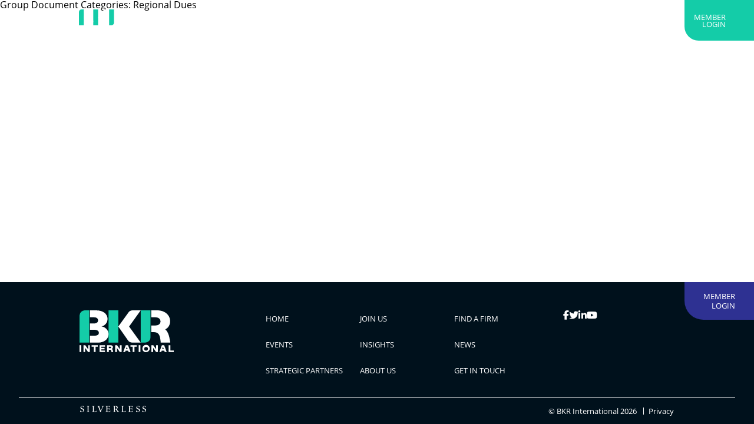

--- FILE ---
content_type: text/html; charset=UTF-8
request_url: https://bkr.com/group-documents-category/regional-dues/
body_size: 12656
content:
<!DOCTYPE html>
<html lang="en-US" itemscope itemtype="https://schema.org/WebPage">

<head>
    <meta charset="UTF-8" />
    <meta name="viewport" content="width=device-width" />
    <!-- Hotjar Tracking Code for my site -->
    <script>
    (function(h, o, t, j, a, r) {
        h.hj = h.hj || function() {
            (h.hj.q = h.hj.q || []).push(arguments)
        };
        h._hjSettings = {
            hjid: 3563055,
            hjsv: 6
        };
        a = o.getElementsByTagName('head')[0];
        r = o.createElement('script');
        r.async = 1;
        r.src = t + h._hjSettings.hjid + j + h._hjSettings.hjsv;
        a.appendChild(r);
    })(window, document, 'https://static.hotjar.com/c/hotjar-', '.js?sv=');
    </script>
    <!-- Google tag (gtag.js) -->
    <script async src="https://www.googletagmanager.com/gtag/js?id=G-7K1T6P71JT"></script>
    <script>
    window.dataLayer = window.dataLayer || [];

    function gtag() {
        dataLayer.push(arguments);
    }
    gtag('js', new Date());

    gtag('config', 'G-7K1T6P71JT');
    </script>
    <title>Regional Dues | BKR</title>
<meta name='robots' content='max-image-preview:large' />
	<style>img:is([sizes="auto" i], [sizes^="auto," i]) { contain-intrinsic-size: 3000px 1500px }</style>
	<link rel='dns-prefetch' href='//kit.fontawesome.com' />
<link rel="alternate" type="application/rss+xml" title="BKR &raquo; Feed" href="https://bkr.com/feed/" />
<link rel="alternate" type="application/rss+xml" title="BKR &raquo; Comments Feed" href="https://bkr.com/comments/feed/" />
<link rel="alternate" type="application/rss+xml" title="BKR &raquo; Regional Dues Group Document Categories Feed" href="https://bkr.com/group-documents-category/regional-dues/feed/" />
<script type="text/javascript">
/* <![CDATA[ */
window._wpemojiSettings = {"baseUrl":"https:\/\/s.w.org\/images\/core\/emoji\/16.0.1\/72x72\/","ext":".png","svgUrl":"https:\/\/s.w.org\/images\/core\/emoji\/16.0.1\/svg\/","svgExt":".svg","source":{"concatemoji":"https:\/\/bkr.com\/wp-includes\/js\/wp-emoji-release.min.js?ver=6.8.3"}};
/*! This file is auto-generated */
!function(s,n){var o,i,e;function c(e){try{var t={supportTests:e,timestamp:(new Date).valueOf()};sessionStorage.setItem(o,JSON.stringify(t))}catch(e){}}function p(e,t,n){e.clearRect(0,0,e.canvas.width,e.canvas.height),e.fillText(t,0,0);var t=new Uint32Array(e.getImageData(0,0,e.canvas.width,e.canvas.height).data),a=(e.clearRect(0,0,e.canvas.width,e.canvas.height),e.fillText(n,0,0),new Uint32Array(e.getImageData(0,0,e.canvas.width,e.canvas.height).data));return t.every(function(e,t){return e===a[t]})}function u(e,t){e.clearRect(0,0,e.canvas.width,e.canvas.height),e.fillText(t,0,0);for(var n=e.getImageData(16,16,1,1),a=0;a<n.data.length;a++)if(0!==n.data[a])return!1;return!0}function f(e,t,n,a){switch(t){case"flag":return n(e,"\ud83c\udff3\ufe0f\u200d\u26a7\ufe0f","\ud83c\udff3\ufe0f\u200b\u26a7\ufe0f")?!1:!n(e,"\ud83c\udde8\ud83c\uddf6","\ud83c\udde8\u200b\ud83c\uddf6")&&!n(e,"\ud83c\udff4\udb40\udc67\udb40\udc62\udb40\udc65\udb40\udc6e\udb40\udc67\udb40\udc7f","\ud83c\udff4\u200b\udb40\udc67\u200b\udb40\udc62\u200b\udb40\udc65\u200b\udb40\udc6e\u200b\udb40\udc67\u200b\udb40\udc7f");case"emoji":return!a(e,"\ud83e\udedf")}return!1}function g(e,t,n,a){var r="undefined"!=typeof WorkerGlobalScope&&self instanceof WorkerGlobalScope?new OffscreenCanvas(300,150):s.createElement("canvas"),o=r.getContext("2d",{willReadFrequently:!0}),i=(o.textBaseline="top",o.font="600 32px Arial",{});return e.forEach(function(e){i[e]=t(o,e,n,a)}),i}function t(e){var t=s.createElement("script");t.src=e,t.defer=!0,s.head.appendChild(t)}"undefined"!=typeof Promise&&(o="wpEmojiSettingsSupports",i=["flag","emoji"],n.supports={everything:!0,everythingExceptFlag:!0},e=new Promise(function(e){s.addEventListener("DOMContentLoaded",e,{once:!0})}),new Promise(function(t){var n=function(){try{var e=JSON.parse(sessionStorage.getItem(o));if("object"==typeof e&&"number"==typeof e.timestamp&&(new Date).valueOf()<e.timestamp+604800&&"object"==typeof e.supportTests)return e.supportTests}catch(e){}return null}();if(!n){if("undefined"!=typeof Worker&&"undefined"!=typeof OffscreenCanvas&&"undefined"!=typeof URL&&URL.createObjectURL&&"undefined"!=typeof Blob)try{var e="postMessage("+g.toString()+"("+[JSON.stringify(i),f.toString(),p.toString(),u.toString()].join(",")+"));",a=new Blob([e],{type:"text/javascript"}),r=new Worker(URL.createObjectURL(a),{name:"wpTestEmojiSupports"});return void(r.onmessage=function(e){c(n=e.data),r.terminate(),t(n)})}catch(e){}c(n=g(i,f,p,u))}t(n)}).then(function(e){for(var t in e)n.supports[t]=e[t],n.supports.everything=n.supports.everything&&n.supports[t],"flag"!==t&&(n.supports.everythingExceptFlag=n.supports.everythingExceptFlag&&n.supports[t]);n.supports.everythingExceptFlag=n.supports.everythingExceptFlag&&!n.supports.flag,n.DOMReady=!1,n.readyCallback=function(){n.DOMReady=!0}}).then(function(){return e}).then(function(){var e;n.supports.everything||(n.readyCallback(),(e=n.source||{}).concatemoji?t(e.concatemoji):e.wpemoji&&e.twemoji&&(t(e.twemoji),t(e.wpemoji)))}))}((window,document),window._wpemojiSettings);
/* ]]> */
</script>
<style id='wp-emoji-styles-inline-css' type='text/css'>

	img.wp-smiley, img.emoji {
		display: inline !important;
		border: none !important;
		box-shadow: none !important;
		height: 1em !important;
		width: 1em !important;
		margin: 0 0.07em !important;
		vertical-align: -0.1em !important;
		background: none !important;
		padding: 0 !important;
	}
</style>
<style id='classic-theme-styles-inline-css' type='text/css'>
/*! This file is auto-generated */
.wp-block-button__link{color:#fff;background-color:#32373c;border-radius:9999px;box-shadow:none;text-decoration:none;padding:calc(.667em + 2px) calc(1.333em + 2px);font-size:1.125em}.wp-block-file__button{background:#32373c;color:#fff;text-decoration:none}
</style>
<style id='bp-login-form-style-inline-css' type='text/css'>
.widget_bp_core_login_widget .bp-login-widget-user-avatar{float:left}.widget_bp_core_login_widget .bp-login-widget-user-links{margin-left:70px}#bp-login-widget-form label{display:block;font-weight:600;margin:15px 0 5px;width:auto}#bp-login-widget-form input[type=password],#bp-login-widget-form input[type=text]{background-color:#fafafa;border:1px solid #d6d6d6;border-radius:0;font:inherit;font-size:100%;padding:.5em;width:100%}#bp-login-widget-form .bp-login-widget-register-link,#bp-login-widget-form .login-submit{display:inline;width:-moz-fit-content;width:fit-content}#bp-login-widget-form .bp-login-widget-register-link{margin-left:1em}#bp-login-widget-form .bp-login-widget-register-link a{filter:invert(1)}#bp-login-widget-form .bp-login-widget-pwd-link{font-size:80%}

</style>
<style id='bp-primary-nav-style-inline-css' type='text/css'>
.buddypress_object_nav .bp-navs{background:#0000;clear:both;overflow:hidden}.buddypress_object_nav .bp-navs ul{margin:0;padding:0}.buddypress_object_nav .bp-navs ul li{list-style:none;margin:0}.buddypress_object_nav .bp-navs ul li a,.buddypress_object_nav .bp-navs ul li span{border:0;display:block;padding:5px 10px;text-decoration:none}.buddypress_object_nav .bp-navs ul li .count{background:#eaeaea;border:1px solid #ccc;border-radius:50%;color:#555;display:inline-block;font-size:12px;margin-left:2px;padding:3px 6px;text-align:center;vertical-align:middle}.buddypress_object_nav .bp-navs ul li a .count:empty{display:none}.buddypress_object_nav .bp-navs ul li.last select{max-width:185px}.buddypress_object_nav .bp-navs ul li.current a,.buddypress_object_nav .bp-navs ul li.selected a{color:#333;opacity:1}.buddypress_object_nav .bp-navs ul li.current a .count,.buddypress_object_nav .bp-navs ul li.selected a .count{background-color:#fff}.buddypress_object_nav .bp-navs ul li.dynamic a .count,.buddypress_object_nav .bp-navs ul li.dynamic.current a .count,.buddypress_object_nav .bp-navs ul li.dynamic.selected a .count{background-color:#5087e5;border:0;color:#fafafa}.buddypress_object_nav .bp-navs ul li.dynamic a:hover .count{background-color:#5087e5;border:0;color:#fff}.buddypress_object_nav .main-navs.dir-navs{margin-bottom:20px}.buddypress_object_nav .bp-navs.group-create-links ul li.current a{text-align:center}.buddypress_object_nav .bp-navs.group-create-links ul li:not(.current),.buddypress_object_nav .bp-navs.group-create-links ul li:not(.current) a{color:#767676}.buddypress_object_nav .bp-navs.group-create-links ul li:not(.current) a:focus,.buddypress_object_nav .bp-navs.group-create-links ul li:not(.current) a:hover{background:none;color:#555}.buddypress_object_nav .bp-navs.group-create-links ul li:not(.current) a[disabled]:focus,.buddypress_object_nav .bp-navs.group-create-links ul li:not(.current) a[disabled]:hover{color:#767676}

</style>
<style id='bp-member-style-inline-css' type='text/css'>
[data-type="bp/member"] input.components-placeholder__input{border:1px solid #757575;border-radius:2px;flex:1 1 auto;padding:6px 8px}.bp-block-member{position:relative}.bp-block-member .member-content{display:flex}.bp-block-member .user-nicename{display:block}.bp-block-member .user-nicename a{border:none;color:currentColor;text-decoration:none}.bp-block-member .bp-profile-button{width:100%}.bp-block-member .bp-profile-button a.button{bottom:10px;display:inline-block;margin:18px 0 0;position:absolute;right:0}.bp-block-member.has-cover .item-header-avatar,.bp-block-member.has-cover .member-content,.bp-block-member.has-cover .member-description{z-index:2}.bp-block-member.has-cover .member-content,.bp-block-member.has-cover .member-description{padding-top:75px}.bp-block-member.has-cover .bp-member-cover-image{background-color:#c5c5c5;background-position:top;background-repeat:no-repeat;background-size:cover;border:0;display:block;height:150px;left:0;margin:0;padding:0;position:absolute;top:0;width:100%;z-index:1}.bp-block-member img.avatar{height:auto;width:auto}.bp-block-member.avatar-none .item-header-avatar{display:none}.bp-block-member.avatar-none.has-cover{min-height:200px}.bp-block-member.avatar-full{min-height:150px}.bp-block-member.avatar-full .item-header-avatar{width:180px}.bp-block-member.avatar-thumb .member-content{align-items:center;min-height:50px}.bp-block-member.avatar-thumb .item-header-avatar{width:70px}.bp-block-member.avatar-full.has-cover{min-height:300px}.bp-block-member.avatar-full.has-cover .item-header-avatar{width:200px}.bp-block-member.avatar-full.has-cover img.avatar{background:#fffc;border:2px solid #fff;margin-left:20px}.bp-block-member.avatar-thumb.has-cover .item-header-avatar{padding-top:75px}.entry .entry-content .bp-block-member .user-nicename a{border:none;color:currentColor;text-decoration:none}

</style>
<style id='bp-members-style-inline-css' type='text/css'>
[data-type="bp/members"] .components-placeholder.is-appender{min-height:0}[data-type="bp/members"] .components-placeholder.is-appender .components-placeholder__label:empty{display:none}[data-type="bp/members"] .components-placeholder input.components-placeholder__input{border:1px solid #757575;border-radius:2px;flex:1 1 auto;padding:6px 8px}[data-type="bp/members"].avatar-none .member-description{width:calc(100% - 44px)}[data-type="bp/members"].avatar-full .member-description{width:calc(100% - 224px)}[data-type="bp/members"].avatar-thumb .member-description{width:calc(100% - 114px)}[data-type="bp/members"] .member-content{position:relative}[data-type="bp/members"] .member-content .is-right{position:absolute;right:2px;top:2px}[data-type="bp/members"] .columns-2 .member-content .member-description,[data-type="bp/members"] .columns-3 .member-content .member-description,[data-type="bp/members"] .columns-4 .member-content .member-description{padding-left:44px;width:calc(100% - 44px)}[data-type="bp/members"] .columns-3 .is-right{right:-10px}[data-type="bp/members"] .columns-4 .is-right{right:-50px}.bp-block-members.is-grid{display:flex;flex-wrap:wrap;padding:0}.bp-block-members.is-grid .member-content{margin:0 1.25em 1.25em 0;width:100%}@media(min-width:600px){.bp-block-members.columns-2 .member-content{width:calc(50% - .625em)}.bp-block-members.columns-2 .member-content:nth-child(2n){margin-right:0}.bp-block-members.columns-3 .member-content{width:calc(33.33333% - .83333em)}.bp-block-members.columns-3 .member-content:nth-child(3n){margin-right:0}.bp-block-members.columns-4 .member-content{width:calc(25% - .9375em)}.bp-block-members.columns-4 .member-content:nth-child(4n){margin-right:0}}.bp-block-members .member-content{display:flex;flex-direction:column;padding-bottom:1em;text-align:center}.bp-block-members .member-content .item-header-avatar,.bp-block-members .member-content .member-description{width:100%}.bp-block-members .member-content .item-header-avatar{margin:0 auto}.bp-block-members .member-content .item-header-avatar img.avatar{display:inline-block}@media(min-width:600px){.bp-block-members .member-content{flex-direction:row;text-align:left}.bp-block-members .member-content .item-header-avatar,.bp-block-members .member-content .member-description{width:auto}.bp-block-members .member-content .item-header-avatar{margin:0}}.bp-block-members .member-content .user-nicename{display:block}.bp-block-members .member-content .user-nicename a{border:none;color:currentColor;text-decoration:none}.bp-block-members .member-content time{color:#767676;display:block;font-size:80%}.bp-block-members.avatar-none .item-header-avatar{display:none}.bp-block-members.avatar-full{min-height:190px}.bp-block-members.avatar-full .item-header-avatar{width:180px}.bp-block-members.avatar-thumb .member-content{min-height:80px}.bp-block-members.avatar-thumb .item-header-avatar{width:70px}.bp-block-members.columns-2 .member-content,.bp-block-members.columns-3 .member-content,.bp-block-members.columns-4 .member-content{display:block;text-align:center}.bp-block-members.columns-2 .member-content .item-header-avatar,.bp-block-members.columns-3 .member-content .item-header-avatar,.bp-block-members.columns-4 .member-content .item-header-avatar{margin:0 auto}.bp-block-members img.avatar{height:auto;max-width:-moz-fit-content;max-width:fit-content;width:auto}.bp-block-members .member-content.has-activity{align-items:center}.bp-block-members .member-content.has-activity .item-header-avatar{padding-right:1em}.bp-block-members .member-content.has-activity .wp-block-quote{margin-bottom:0;text-align:left}.bp-block-members .member-content.has-activity .wp-block-quote cite a,.entry .entry-content .bp-block-members .user-nicename a{border:none;color:currentColor;text-decoration:none}

</style>
<style id='bp-dynamic-members-style-inline-css' type='text/css'>
.bp-dynamic-block-container .item-options{font-size:.5em;margin:0 0 1em;padding:1em 0}.bp-dynamic-block-container .item-options a.selected{font-weight:600}.bp-dynamic-block-container ul.item-list{list-style:none;margin:1em 0;padding-left:0}.bp-dynamic-block-container ul.item-list li{margin-bottom:1em}.bp-dynamic-block-container ul.item-list li:after,.bp-dynamic-block-container ul.item-list li:before{content:" ";display:table}.bp-dynamic-block-container ul.item-list li:after{clear:both}.bp-dynamic-block-container ul.item-list li .item-avatar{float:left;width:60px}.bp-dynamic-block-container ul.item-list li .item{margin-left:70px}

</style>
<style id='bp-online-members-style-inline-css' type='text/css'>
.widget_bp_core_whos_online_widget .avatar-block,[data-type="bp/online-members"] .avatar-block{display:flex;flex-flow:row wrap}.widget_bp_core_whos_online_widget .avatar-block img,[data-type="bp/online-members"] .avatar-block img{margin:.5em}

</style>
<style id='bp-active-members-style-inline-css' type='text/css'>
.widget_bp_core_recently_active_widget .avatar-block,[data-type="bp/active-members"] .avatar-block{display:flex;flex-flow:row wrap}.widget_bp_core_recently_active_widget .avatar-block img,[data-type="bp/active-members"] .avatar-block img{margin:.5em}

</style>
<style id='bp-latest-activities-style-inline-css' type='text/css'>
.bp-latest-activities .components-flex.components-select-control select[multiple]{height:auto;padding:0 8px}.bp-latest-activities .components-flex.components-select-control select[multiple]+.components-input-control__suffix svg{display:none}.bp-latest-activities-block a,.entry .entry-content .bp-latest-activities-block a{border:none;text-decoration:none}.bp-latest-activities-block .activity-list.item-list blockquote{border:none;padding:0}.bp-latest-activities-block .activity-list.item-list blockquote .activity-item:not(.mini){box-shadow:1px 0 4px #00000026;padding:0 1em;position:relative}.bp-latest-activities-block .activity-list.item-list blockquote .activity-item:not(.mini):after,.bp-latest-activities-block .activity-list.item-list blockquote .activity-item:not(.mini):before{border-color:#0000;border-style:solid;content:"";display:block;height:0;left:15px;position:absolute;width:0}.bp-latest-activities-block .activity-list.item-list blockquote .activity-item:not(.mini):before{border-top-color:#00000026;border-width:9px;bottom:-18px;left:14px}.bp-latest-activities-block .activity-list.item-list blockquote .activity-item:not(.mini):after{border-top-color:#fff;border-width:8px;bottom:-16px}.bp-latest-activities-block .activity-list.item-list blockquote .activity-item.mini .avatar{display:inline-block;height:20px;margin-right:2px;vertical-align:middle;width:20px}.bp-latest-activities-block .activity-list.item-list footer{align-items:center;display:flex}.bp-latest-activities-block .activity-list.item-list footer img.avatar{border:none;display:inline-block;margin-right:.5em}.bp-latest-activities-block .activity-list.item-list footer .activity-time-since{font-size:90%}.bp-latest-activities-block .widget-error{border-left:4px solid #0b80a4;box-shadow:1px 0 4px #00000026}.bp-latest-activities-block .widget-error p{padding:0 1em}

</style>
<style id='bp-friends-style-inline-css' type='text/css'>
.bp-dynamic-block-container .item-options{font-size:.5em;margin:0 0 1em;padding:1em 0}.bp-dynamic-block-container .item-options a.selected{font-weight:600}.bp-dynamic-block-container ul.item-list{list-style:none;margin:1em 0;padding-left:0}.bp-dynamic-block-container ul.item-list li{margin-bottom:1em}.bp-dynamic-block-container ul.item-list li:after,.bp-dynamic-block-container ul.item-list li:before{content:" ";display:table}.bp-dynamic-block-container ul.item-list li:after{clear:both}.bp-dynamic-block-container ul.item-list li .item-avatar{float:left;width:60px}.bp-dynamic-block-container ul.item-list li .item{margin-left:70px}

</style>
<style id='bp-group-style-inline-css' type='text/css'>
[data-type="bp/group"] input.components-placeholder__input{border:1px solid #757575;border-radius:2px;flex:1 1 auto;padding:6px 8px}.bp-block-group{position:relative}.bp-block-group .group-content{display:flex}.bp-block-group .group-description{width:100%}.bp-block-group .group-description-content{margin-bottom:18px;width:100%}.bp-block-group .bp-profile-button{overflow:hidden;width:100%}.bp-block-group .bp-profile-button a.button{margin:18px 0 0}.bp-block-group.has-cover .group-content,.bp-block-group.has-cover .group-description,.bp-block-group.has-cover .item-header-avatar{z-index:2}.bp-block-group.has-cover .group-content,.bp-block-group.has-cover .group-description{padding-top:75px}.bp-block-group.has-cover .bp-group-cover-image{background-color:#c5c5c5;background-position:top;background-repeat:no-repeat;background-size:cover;border:0;display:block;height:150px;left:0;margin:0;padding:0;position:absolute;top:0;width:100%;z-index:1}.bp-block-group img.avatar{height:auto;width:auto}.bp-block-group.avatar-none .item-header-avatar{display:none}.bp-block-group.avatar-full{min-height:150px}.bp-block-group.avatar-full .item-header-avatar{width:180px}.bp-block-group.avatar-full .group-description{padding-left:35px}.bp-block-group.avatar-thumb .item-header-avatar{width:70px}.bp-block-group.avatar-thumb .item-header-avatar img.avatar{margin-top:15px}.bp-block-group.avatar-none.has-cover{min-height:200px}.bp-block-group.avatar-none.has-cover .item-header-avatar{padding-top:75px}.bp-block-group.avatar-full.has-cover{min-height:300px}.bp-block-group.avatar-full.has-cover .item-header-avatar{width:200px}.bp-block-group.avatar-full.has-cover img.avatar{background:#fffc;border:2px solid #fff;margin-left:20px}.bp-block-group.avatar-thumb:not(.has-description) .group-content{align-items:center;min-height:50px}.bp-block-group.avatar-thumb.has-cover .item-header-avatar{padding-top:75px}.bp-block-group.has-description .bp-profile-button a.button{display:block;float:right}

</style>
<style id='bp-groups-style-inline-css' type='text/css'>
[data-type="bp/groups"] .components-placeholder.is-appender{min-height:0}[data-type="bp/groups"] .components-placeholder.is-appender .components-placeholder__label:empty{display:none}[data-type="bp/groups"] .components-placeholder input.components-placeholder__input{border:1px solid #757575;border-radius:2px;flex:1 1 auto;padding:6px 8px}[data-type="bp/groups"].avatar-none .group-description{width:calc(100% - 44px)}[data-type="bp/groups"].avatar-full .group-description{width:calc(100% - 224px)}[data-type="bp/groups"].avatar-thumb .group-description{width:calc(100% - 114px)}[data-type="bp/groups"] .group-content{position:relative}[data-type="bp/groups"] .group-content .is-right{position:absolute;right:2px;top:2px}[data-type="bp/groups"] .columns-2 .group-content .group-description,[data-type="bp/groups"] .columns-3 .group-content .group-description,[data-type="bp/groups"] .columns-4 .group-content .group-description{padding-left:44px;width:calc(100% - 44px)}[data-type="bp/groups"] .columns-3 .is-right{right:-10px}[data-type="bp/groups"] .columns-4 .is-right{right:-50px}.bp-block-groups.is-grid{display:flex;flex-wrap:wrap;padding:0}.bp-block-groups.is-grid .group-content{margin:0 1.25em 1.25em 0;width:100%}@media(min-width:600px){.bp-block-groups.columns-2 .group-content{width:calc(50% - .625em)}.bp-block-groups.columns-2 .group-content:nth-child(2n){margin-right:0}.bp-block-groups.columns-3 .group-content{width:calc(33.33333% - .83333em)}.bp-block-groups.columns-3 .group-content:nth-child(3n){margin-right:0}.bp-block-groups.columns-4 .group-content{width:calc(25% - .9375em)}.bp-block-groups.columns-4 .group-content:nth-child(4n){margin-right:0}}.bp-block-groups .group-content{display:flex;flex-direction:column;padding-bottom:1em;text-align:center}.bp-block-groups .group-content .group-description,.bp-block-groups .group-content .item-header-avatar{width:100%}.bp-block-groups .group-content .item-header-avatar{margin:0 auto}.bp-block-groups .group-content .item-header-avatar img.avatar{display:inline-block}@media(min-width:600px){.bp-block-groups .group-content{flex-direction:row;text-align:left}.bp-block-groups .group-content .group-description,.bp-block-groups .group-content .item-header-avatar{width:auto}.bp-block-groups .group-content .item-header-avatar{margin:0}}.bp-block-groups .group-content time{color:#767676;display:block;font-size:80%}.bp-block-groups.avatar-none .item-header-avatar{display:none}.bp-block-groups.avatar-full{min-height:190px}.bp-block-groups.avatar-full .item-header-avatar{width:180px}.bp-block-groups.avatar-thumb .group-content{min-height:80px}.bp-block-groups.avatar-thumb .item-header-avatar{width:70px}.bp-block-groups.columns-2 .group-content,.bp-block-groups.columns-3 .group-content,.bp-block-groups.columns-4 .group-content{display:block;text-align:center}.bp-block-groups.columns-2 .group-content .item-header-avatar,.bp-block-groups.columns-3 .group-content .item-header-avatar,.bp-block-groups.columns-4 .group-content .item-header-avatar{margin:0 auto}.bp-block-groups img.avatar{height:auto;max-width:-moz-fit-content;max-width:fit-content;width:auto}.bp-block-groups .member-content.has-description{align-items:center}.bp-block-groups .member-content.has-description .item-header-avatar{padding-right:1em}.bp-block-groups .member-content.has-description .group-description-content{margin-bottom:0;text-align:left}

</style>
<style id='bp-dynamic-groups-style-inline-css' type='text/css'>
.bp-dynamic-block-container .item-options{font-size:.5em;margin:0 0 1em;padding:1em 0}.bp-dynamic-block-container .item-options a.selected{font-weight:600}.bp-dynamic-block-container ul.item-list{list-style:none;margin:1em 0;padding-left:0}.bp-dynamic-block-container ul.item-list li{margin-bottom:1em}.bp-dynamic-block-container ul.item-list li:after,.bp-dynamic-block-container ul.item-list li:before{content:" ";display:table}.bp-dynamic-block-container ul.item-list li:after{clear:both}.bp-dynamic-block-container ul.item-list li .item-avatar{float:left;width:60px}.bp-dynamic-block-container ul.item-list li .item{margin-left:70px}

</style>
<style id='bp-sitewide-notices-style-inline-css' type='text/css'>
.bp-sitewide-notice-block .bp-screen-reader-text,[data-type="bp/sitewide-notices"] .bp-screen-reader-text{border:0;clip:rect(0 0 0 0);height:1px;margin:-1px;overflow:hidden;padding:0;position:absolute;width:1px;word-wrap:normal!important}.bp-sitewide-notice-block [data-bp-tooltip]:after,[data-type="bp/sitewide-notices"] [data-bp-tooltip]:after{background-color:#fff;border:1px solid #737373;border-radius:1px;box-shadow:4px 4px 8px #0003;color:#333;content:attr(data-bp-tooltip);display:none;font-family:Helvetica Neue,Helvetica,Arial,san-serif;font-size:12px;font-weight:400;letter-spacing:normal;line-height:1.25;max-width:200px;opacity:0;padding:5px 8px;pointer-events:none;position:absolute;text-shadow:none;text-transform:none;transform:translateZ(0);transition:all 1.5s ease;visibility:hidden;white-space:nowrap;word-wrap:break-word;z-index:100000}.bp-sitewide-notice-block .bp-tooltip:after,[data-type="bp/sitewide-notices"] .bp-tooltip:after{left:50%;margin-top:7px;top:110%;transform:translate(-50%)}.bp-sitewide-notice-block{border-left:4px solid #ff853c;padding-left:1em;position:relative}.bp-sitewide-notice-block h2:before{background:none;border:none}.bp-sitewide-notice-block .dismiss-notice{background-color:#0000;border:1px solid #ff853c;color:#ff853c;display:block;padding:.2em .5em;position:absolute;right:.5em;top:.5em;width:-moz-fit-content;width:fit-content}.bp-sitewide-notice-block .dismiss-notice:hover{background-color:#ff853c;color:#fff}

</style>
<link rel='stylesheet' id='contact-form-7-css' href='https://bkr.com/wp-content/plugins/contact-form-7/includes/css/styles.css?ver=6.1' type='text/css' media='all' />
<link rel='stylesheet' id='wpa-css-css' href='https://bkr.com/wp-content/plugins/honeypot/includes/css/wpa.css?ver=2.2.12' type='text/css' media='all' />
<link rel='stylesheet' id='bkrpress_core_style-css' href='https://bkr.com/wp-content/themes/bkrweb/inc/assets/css/main.css?ver=1765271918723' type='text/css' media='all' />
<script type="text/javascript" src="https://bkr.com/wp-includes/js/jquery/jquery.min.js?ver=3.7.1" id="jquery-core-js"></script>
<script type="text/javascript" src="https://bkr.com/wp-includes/js/jquery/jquery-migrate.min.js?ver=3.4.1" id="jquery-migrate-js"></script>
<link rel="https://api.w.org/" href="https://bkr.com/wp-json/" /><link rel="EditURI" type="application/rsd+xml" title="RSD" href="https://bkr.com/xmlrpc.php?rsd" />

	<script type="text/javascript">var ajaxurl = 'https://bkr.com/wp-admin/admin-ajax.php';</script>

<meta name="generator" content="performance-lab 3.9.0; plugins: ">
<!-- Stream WordPress user activity plugin v4.1.1 -->
</head>

<body class="bp-nouveau archive tax-group-documents-category term-regional-dues term-175 wp-embed-responsive wp-theme-bkrweb user-registration-page">
    <a href="#content" class="skip-link screen-reader-text">Skip to the content</a>    <div class="log-in-modal modal">
    <div class="modal__outer">

        <div class="modal__wrapper">
            <a href="#0" class="js-modal-close modal__close">&#x2715</a>

            <p class="heading heading__md heading__caps">BKR <span>Member Login</span>
            </p>

            <div class="modal-tabs">
                <div class="tab-header">
                    <div class="modal-tab existing active" id="existing">
                        <div class="tab-heading">Existing Member</div>
                    </div>
                    <div class="modal-tab new" id="new">
                        <div class="tab-heading">Create An Account</div>
                    </div>
                </div>

                <div class="tab-content existing">
                    <form name="loginform" id="loginform" action="https://bkr.com/wp-login.php?wpe-login=true" method="post"><p class="login-username">
				<label for="user_login">Username or Email Address</label>
				<input type="text" name="log" id="user_login" autocomplete="username" class="input" value="" size="20" />
			</p><p class="login-password">
				<label for="user_pass">Password</label>
				<input type="password" name="pwd" id="user_pass" autocomplete="current-password" spellcheck="false" class="input" value="" size="20" />
			</p><p class="login-remember"><label><input name="rememberme" type="checkbox" id="rememberme" value="forever" /> Remember Me</label></p><p class="login-submit">
				<input type="submit" name="wp-submit" id="wp-submit" class="button button-primary" value="Log In" />
				<input type="hidden" name="redirect_to" value="https://bkr.com/group-documents-category/regional-dues/" />
			</p></form>                    <div class="support">
                        <p>
                            <a href="/wp-login.php?action=lostpassword">Forgotten Password?</a>
                        </p>
                    </div>
                </div>

                <div class="tab-content new">
                    <div class="register-wrapper">
                        <div class="register-text">
                            <p class="heading heading__sm heading__caps">Register for an account</p>
                            <p>
                                If you do not currently have a BKR Member login and wish to create one, please register
                                here.
                            </p>
                            <p>Accounts are restricted to personnel of BKR Member firms.</p>
                        </div>
                        <a href="https://bkr.com/register" class="button button-primary">Register</a>
                    </div>
                </div>
            </div>
        </div>
    </div>
</div>    <div id="wrapper" class="hfeed">
        <header id="header" role="banner">
            <div class="nav main-nav">
        <div class="mobile-nav">
        <div class="logo"><svg xmlns="http://www.w3.org/2000/svg" xmlns:xlink="http://www.w3.org/1999/xlink" width="62.829" height="27.974"
    viewBox="0 0 62.829 27.974">
    <defs>
        <clipPath id="clip-path">
            <rect id="Rectangle_82" data-name="Rectangle 82" width="62.829" height="27.974" fill="none" />
        </clipPath>
    </defs>
    <g id="Group_1523" data-name="Group 1523" transform="translate(0 0)">
        <rect id="Rectangle_80" data-name="Rectangle 80" width="1.158" height="4.572"
            transform="translate(0.004 23.312)" fill="#fff" />
        <path id="Path_557" data-name="Path 557"
            d="M8.729,50.009v2.664H8.663L6.805,50.009H5.58v4.572H6.738V51.917h.067l1.858,2.664H9.888V50.009Z"
            transform="translate(-2.979 -26.696)" fill="#fff" />
        <path id="Path_558" data-name="Path 558" d="M17.289,50.036v1.012h1.465v3.561h1.158V51.047h1.465V50.036Z"
            transform="translate(-9.23 -26.711)" fill="#fff" />
        <path id="Path_559" data-name="Path 559"
            d="M28.633,50.009v4.572h3.643V53.569H29.791V52.8h2.15V51.789h-2.15v-.768h2.45V50.009Z"
            transform="translate(-15.285 -26.696)" fill="#fff" />
        <g id="Group_1522" data-name="Group 1522" transform="translate(0 0)">
            <g id="Group_1521" data-name="Group 1521" clip-path="url(#clip-path)">
                <path id="Path_560" data-name="Path 560"
                    d="M39.323,54.581V50.008h2.13c1.405,0,1.8.647,1.8,1.326a1.13,1.13,0,0,1-.8,1.2V52.6c.453.166.686.461.819,1.127l.166.852H42.259l-.153-.839a.692.692,0,0,0-.806-.672h-.819v1.511Zm1.158-2.523h.8c.473,0,.746-.135.746-.538s-.273-.5-.746-.5h-.8Z"
                    transform="translate(-20.992 -26.696)" fill="#fff" />
                <path id="Path_561" data-name="Path 561"
                    d="M50.991,54.581V50.008h1.225l1.858,2.664h.067V50.008H55.3v4.573H54.074l-1.858-2.664H52.15v2.664Z"
                    transform="translate(-27.221 -26.696)" fill="#fff" />
                <path id="Path_562" data-name="Path 562"
                    d="M62.45,54.581l1.725-4.573h1.478l1.724,4.573H66.052l-.293-.9H64.008l-.293.9Zm1.891-1.908H65.42l-.506-1.518h-.066Z"
                    transform="translate(-33.338 -26.696)" fill="#fff" />
                <path id="Path_563" data-name="Path 563"
                    d="M74.415,54.581V51.02H72.951V50.008h4.088V51.02H75.574v3.561Z"
                    transform="translate(-38.944 -26.696)" fill="#fff" />
                <rect id="Rectangle_81" data-name="Rectangle 81" width="1.158" height="4.573"
                    transform="translate(39.437 23.312)" fill="#fff" />
                <path id="Path_564" data-name="Path 564"
                    d="M89.917,52.192a2.455,2.455,0,1,1,2.457,2.376,2.211,2.211,0,0,1-2.457-2.376m3.682,0a1.235,1.235,0,1,0-1.225,1.357A1.2,1.2,0,0,0,93.6,52.192"
                    transform="translate(-48.001 -26.594)" fill="#fff" />
                <path id="Path_565" data-name="Path 565"
                    d="M102.854,54.581V50.008h1.225l1.858,2.664H106V50.008h1.159v4.573h-1.226l-1.858-2.664h-.067v2.664Z"
                    transform="translate(-54.907 -26.696)" fill="#fff" />
                <path id="Path_566" data-name="Path 566"
                    d="M114.125,54.581l1.725-4.573h1.478l1.724,4.573h-1.325l-.293-.9h-1.751l-.293.9Zm1.891-1.908h1.079l-.506-1.518h-.066Z"
                    transform="translate(-60.925 -26.696)" fill="#fff" />
                <path id="Path_567" data-name="Path 567" d="M127.4,54.581V50.008h1.158v3.561h2.284v1.012Z"
                    transform="translate(-68.009 -26.696)" fill="#fff" />
                <path id="Path_568" data-name="Path 568" d="M41.514,0V21.6h6.509V0Z"
                    transform="translate(-22.162 -0.002)" fill="#14cca8" />
                <path id="Path_569" data-name="Path 569"
                    d="M70.413,0H65.084a3.582,3.582,0,0,0-2.9,1.452L55.478,10.8l6.45,9.319A3.493,3.493,0,0,0,64.8,21.6h5.61L62.672,10.8Z"
                    transform="translate(-29.616 -0.002)" fill="#fff" />
                <path id="Path_570" data-name="Path 570"
                    d="M87.516,21.6h2.963a3.472,3.472,0,0,0,3.538-3.4L94.033,0H87.516Z"
                    transform="translate(-46.72 -0.001)" fill="#14cca8" />
                <path id="Path_571" data-name="Path 571"
                    d="M114.627,18.245c-.523-2.436-1.542-4.635-2.793-5.437a6.237,6.237,0,0,0,3.3-5.338c0-4.258-3.4-7.467-8.7-7.468H102.48v4.66h2.648c2.31,0,3.561,1.049,3.561,2.747,0,1.635-1.251,2.715-3.561,2.715H102.48V14.6h1.846c1.989,0,3.59.9,4.1,3.763a26.883,26.883,0,0,1,.428,3.241h6.389Z"
                    transform="translate(-54.708 -0.001)" fill="#fff" />
                <path id="Path_572" data-name="Path 572" d="M.016,3.4,0,21.6l6.5,0V0H3.554A3.472,3.472,0,0,0,.016,3.4"
                    transform="translate(0 0)" fill="#14cca8" />
                <path id="Path_573" data-name="Path 573"
                    d="M22.708,10.8A5.165,5.165,0,0,0,26.686,5.9c0-3.3-2.7-5.894-7.668-5.894H14.942V4.662h2.5c1.893,0,2.887.679,2.887,2.1,0,1.3-1.091,2.037-2.984,2.037H14.942v4.228h3.081c1.7,0,2.855.771,2.855,2.037s-1.155,1.882-2.855,1.882H14.942V21.6H20.3c4.2,0,7.026-2.407,7.026-5.647a5.3,5.3,0,0,0-4.62-5.153"
                    transform="translate(-7.977 -0.002)" fill="#fff" />
            </g>
        </g>
    </g>
</svg></div>
        <div class="trigger js-trigger"></div>
    </div>
    <div class="container main-navigation">
        <div class="row">
            <a href="https://bkr.com" class="logo">
                <svg xmlns="http://www.w3.org/2000/svg" xmlns:xlink="http://www.w3.org/1999/xlink" width="62.829" height="27.974"
    viewBox="0 0 62.829 27.974">
    <defs>
        <clipPath id="clip-path">
            <rect id="Rectangle_82" data-name="Rectangle 82" width="62.829" height="27.974" fill="none" />
        </clipPath>
    </defs>
    <g id="Group_1523" data-name="Group 1523" transform="translate(0 0)">
        <rect id="Rectangle_80" data-name="Rectangle 80" width="1.158" height="4.572"
            transform="translate(0.004 23.312)" fill="#fff" />
        <path id="Path_557" data-name="Path 557"
            d="M8.729,50.009v2.664H8.663L6.805,50.009H5.58v4.572H6.738V51.917h.067l1.858,2.664H9.888V50.009Z"
            transform="translate(-2.979 -26.696)" fill="#fff" />
        <path id="Path_558" data-name="Path 558" d="M17.289,50.036v1.012h1.465v3.561h1.158V51.047h1.465V50.036Z"
            transform="translate(-9.23 -26.711)" fill="#fff" />
        <path id="Path_559" data-name="Path 559"
            d="M28.633,50.009v4.572h3.643V53.569H29.791V52.8h2.15V51.789h-2.15v-.768h2.45V50.009Z"
            transform="translate(-15.285 -26.696)" fill="#fff" />
        <g id="Group_1522" data-name="Group 1522" transform="translate(0 0)">
            <g id="Group_1521" data-name="Group 1521" clip-path="url(#clip-path)">
                <path id="Path_560" data-name="Path 560"
                    d="M39.323,54.581V50.008h2.13c1.405,0,1.8.647,1.8,1.326a1.13,1.13,0,0,1-.8,1.2V52.6c.453.166.686.461.819,1.127l.166.852H42.259l-.153-.839a.692.692,0,0,0-.806-.672h-.819v1.511Zm1.158-2.523h.8c.473,0,.746-.135.746-.538s-.273-.5-.746-.5h-.8Z"
                    transform="translate(-20.992 -26.696)" fill="#fff" />
                <path id="Path_561" data-name="Path 561"
                    d="M50.991,54.581V50.008h1.225l1.858,2.664h.067V50.008H55.3v4.573H54.074l-1.858-2.664H52.15v2.664Z"
                    transform="translate(-27.221 -26.696)" fill="#fff" />
                <path id="Path_562" data-name="Path 562"
                    d="M62.45,54.581l1.725-4.573h1.478l1.724,4.573H66.052l-.293-.9H64.008l-.293.9Zm1.891-1.908H65.42l-.506-1.518h-.066Z"
                    transform="translate(-33.338 -26.696)" fill="#fff" />
                <path id="Path_563" data-name="Path 563"
                    d="M74.415,54.581V51.02H72.951V50.008h4.088V51.02H75.574v3.561Z"
                    transform="translate(-38.944 -26.696)" fill="#fff" />
                <rect id="Rectangle_81" data-name="Rectangle 81" width="1.158" height="4.573"
                    transform="translate(39.437 23.312)" fill="#fff" />
                <path id="Path_564" data-name="Path 564"
                    d="M89.917,52.192a2.455,2.455,0,1,1,2.457,2.376,2.211,2.211,0,0,1-2.457-2.376m3.682,0a1.235,1.235,0,1,0-1.225,1.357A1.2,1.2,0,0,0,93.6,52.192"
                    transform="translate(-48.001 -26.594)" fill="#fff" />
                <path id="Path_565" data-name="Path 565"
                    d="M102.854,54.581V50.008h1.225l1.858,2.664H106V50.008h1.159v4.573h-1.226l-1.858-2.664h-.067v2.664Z"
                    transform="translate(-54.907 -26.696)" fill="#fff" />
                <path id="Path_566" data-name="Path 566"
                    d="M114.125,54.581l1.725-4.573h1.478l1.724,4.573h-1.325l-.293-.9h-1.751l-.293.9Zm1.891-1.908h1.079l-.506-1.518h-.066Z"
                    transform="translate(-60.925 -26.696)" fill="#fff" />
                <path id="Path_567" data-name="Path 567" d="M127.4,54.581V50.008h1.158v3.561h2.284v1.012Z"
                    transform="translate(-68.009 -26.696)" fill="#fff" />
                <path id="Path_568" data-name="Path 568" d="M41.514,0V21.6h6.509V0Z"
                    transform="translate(-22.162 -0.002)" fill="#14cca8" />
                <path id="Path_569" data-name="Path 569"
                    d="M70.413,0H65.084a3.582,3.582,0,0,0-2.9,1.452L55.478,10.8l6.45,9.319A3.493,3.493,0,0,0,64.8,21.6h5.61L62.672,10.8Z"
                    transform="translate(-29.616 -0.002)" fill="#fff" />
                <path id="Path_570" data-name="Path 570"
                    d="M87.516,21.6h2.963a3.472,3.472,0,0,0,3.538-3.4L94.033,0H87.516Z"
                    transform="translate(-46.72 -0.001)" fill="#14cca8" />
                <path id="Path_571" data-name="Path 571"
                    d="M114.627,18.245c-.523-2.436-1.542-4.635-2.793-5.437a6.237,6.237,0,0,0,3.3-5.338c0-4.258-3.4-7.467-8.7-7.468H102.48v4.66h2.648c2.31,0,3.561,1.049,3.561,2.747,0,1.635-1.251,2.715-3.561,2.715H102.48V14.6h1.846c1.989,0,3.59.9,4.1,3.763a26.883,26.883,0,0,1,.428,3.241h6.389Z"
                    transform="translate(-54.708 -0.001)" fill="#fff" />
                <path id="Path_572" data-name="Path 572" d="M.016,3.4,0,21.6l6.5,0V0H3.554A3.472,3.472,0,0,0,.016,3.4"
                    transform="translate(0 0)" fill="#14cca8" />
                <path id="Path_573" data-name="Path 573"
                    d="M22.708,10.8A5.165,5.165,0,0,0,26.686,5.9c0-3.3-2.7-5.894-7.668-5.894H14.942V4.662h2.5c1.893,0,2.887.679,2.887,2.1,0,1.3-1.091,2.037-2.984,2.037H14.942v4.228h3.081c1.7,0,2.855.771,2.855,2.037s-1.155,1.882-2.855,1.882H14.942V21.6H20.3c4.2,0,7.026-2.407,7.026-5.647a5.3,5.3,0,0,0-4.62-5.153"
                    transform="translate(-7.977 -0.002)" fill="#fff" />
            </g>
        </g>
    </g>
</svg>            </a>
            <nav class="main">
                <div class="main"><ul id="menu-main" class="menu"><li id="menu-item-365" class="menu-item menu-item-type-post_type menu-item-object-page menu-item-home menu-item-365"><a href="https://bkr.com/" itemprop="url">Home</a></li>
<li id="menu-item-364" class="menu-item menu-item-type-post_type menu-item-object-page menu-item-364"><a href="https://bkr.com/join-bkr/" itemprop="url">Join Us</a></li>
<li id="menu-item-362" class="menu-item menu-item-type-post_type menu-item-object-page menu-item-362"><a href="https://bkr.com/find-a-bkr-firm/" itemprop="url">Find A Firm</a></li>
<li id="menu-item-415" class="menu-item menu-item-type-custom menu-item-object-custom menu-item-415"><a href="/event" itemprop="url">Events</a></li>
<li id="menu-item-5504" class="menu-item menu-item-type-post_type menu-item-object-page menu-item-5504"><a href="https://bkr.com/insights/" itemprop="url">Insights</a></li>
<li id="menu-item-422" class="menu-item menu-item-type-custom menu-item-object-custom menu-item-422"><a href="/news" itemprop="url">News</a></li>
<li id="menu-item-5133" class="menu-item menu-item-type-post_type menu-item-object-page menu-item-5133"><a href="https://bkr.com/global-strategic-partners/" itemprop="url">Strategic Partners</a></li>
<li id="menu-item-505" class="menu-item menu-item-type-post_type menu-item-object-page menu-item-505"><a href="https://bkr.com/organisation/" itemprop="url">About Us</a></li>
<li id="menu-item-435" class="menu-item menu-item-type-post_type menu-item-object-page menu-item-435"><a href="https://bkr.com/get-in-touch/" itemprop="url">Get In Touch</a></li>
</ul></div>            </nav>
            <div class="member-login">
                <a href="#0" class="js-login-modal login">Member Login</a>

            </div>
        </div>
    </div>
</div>        </header>
                <div id="container">
            <main id="content" role="main"><header class="header">
    <h1 class="entry-title" itemprop="name">Group Document Categories: <span>Regional Dues</span></h1>
    <div class="archive-meta" itemprop="description">
            </div>
</header>

</main>
</div>
<!--#wrapper-->
<footer>
    <div class="container">
        <div class="row row__narrow footer">
            <div class="member-login">
                <a href="#0" class="js-login-modal login">Member Login</a>

            </div>
            <a href="" class="logo">
                <svg xmlns="http://www.w3.org/2000/svg" xmlns:xlink="http://www.w3.org/1999/xlink" width="62.829" height="27.974"
    viewBox="0 0 62.829 27.974">
    <defs>
        <clipPath id="clip-path">
            <rect id="Rectangle_82" data-name="Rectangle 82" width="62.829" height="27.974" fill="none" />
        </clipPath>
    </defs>
    <g id="Group_1523" data-name="Group 1523" transform="translate(0 0)">
        <rect id="Rectangle_80" data-name="Rectangle 80" width="1.158" height="4.572"
            transform="translate(0.004 23.312)" fill="#fff" />
        <path id="Path_557" data-name="Path 557"
            d="M8.729,50.009v2.664H8.663L6.805,50.009H5.58v4.572H6.738V51.917h.067l1.858,2.664H9.888V50.009Z"
            transform="translate(-2.979 -26.696)" fill="#fff" />
        <path id="Path_558" data-name="Path 558" d="M17.289,50.036v1.012h1.465v3.561h1.158V51.047h1.465V50.036Z"
            transform="translate(-9.23 -26.711)" fill="#fff" />
        <path id="Path_559" data-name="Path 559"
            d="M28.633,50.009v4.572h3.643V53.569H29.791V52.8h2.15V51.789h-2.15v-.768h2.45V50.009Z"
            transform="translate(-15.285 -26.696)" fill="#fff" />
        <g id="Group_1522" data-name="Group 1522" transform="translate(0 0)">
            <g id="Group_1521" data-name="Group 1521" clip-path="url(#clip-path)">
                <path id="Path_560" data-name="Path 560"
                    d="M39.323,54.581V50.008h2.13c1.405,0,1.8.647,1.8,1.326a1.13,1.13,0,0,1-.8,1.2V52.6c.453.166.686.461.819,1.127l.166.852H42.259l-.153-.839a.692.692,0,0,0-.806-.672h-.819v1.511Zm1.158-2.523h.8c.473,0,.746-.135.746-.538s-.273-.5-.746-.5h-.8Z"
                    transform="translate(-20.992 -26.696)" fill="#fff" />
                <path id="Path_561" data-name="Path 561"
                    d="M50.991,54.581V50.008h1.225l1.858,2.664h.067V50.008H55.3v4.573H54.074l-1.858-2.664H52.15v2.664Z"
                    transform="translate(-27.221 -26.696)" fill="#fff" />
                <path id="Path_562" data-name="Path 562"
                    d="M62.45,54.581l1.725-4.573h1.478l1.724,4.573H66.052l-.293-.9H64.008l-.293.9Zm1.891-1.908H65.42l-.506-1.518h-.066Z"
                    transform="translate(-33.338 -26.696)" fill="#fff" />
                <path id="Path_563" data-name="Path 563"
                    d="M74.415,54.581V51.02H72.951V50.008h4.088V51.02H75.574v3.561Z"
                    transform="translate(-38.944 -26.696)" fill="#fff" />
                <rect id="Rectangle_81" data-name="Rectangle 81" width="1.158" height="4.573"
                    transform="translate(39.437 23.312)" fill="#fff" />
                <path id="Path_564" data-name="Path 564"
                    d="M89.917,52.192a2.455,2.455,0,1,1,2.457,2.376,2.211,2.211,0,0,1-2.457-2.376m3.682,0a1.235,1.235,0,1,0-1.225,1.357A1.2,1.2,0,0,0,93.6,52.192"
                    transform="translate(-48.001 -26.594)" fill="#fff" />
                <path id="Path_565" data-name="Path 565"
                    d="M102.854,54.581V50.008h1.225l1.858,2.664H106V50.008h1.159v4.573h-1.226l-1.858-2.664h-.067v2.664Z"
                    transform="translate(-54.907 -26.696)" fill="#fff" />
                <path id="Path_566" data-name="Path 566"
                    d="M114.125,54.581l1.725-4.573h1.478l1.724,4.573h-1.325l-.293-.9h-1.751l-.293.9Zm1.891-1.908h1.079l-.506-1.518h-.066Z"
                    transform="translate(-60.925 -26.696)" fill="#fff" />
                <path id="Path_567" data-name="Path 567" d="M127.4,54.581V50.008h1.158v3.561h2.284v1.012Z"
                    transform="translate(-68.009 -26.696)" fill="#fff" />
                <path id="Path_568" data-name="Path 568" d="M41.514,0V21.6h6.509V0Z"
                    transform="translate(-22.162 -0.002)" fill="#14cca8" />
                <path id="Path_569" data-name="Path 569"
                    d="M70.413,0H65.084a3.582,3.582,0,0,0-2.9,1.452L55.478,10.8l6.45,9.319A3.493,3.493,0,0,0,64.8,21.6h5.61L62.672,10.8Z"
                    transform="translate(-29.616 -0.002)" fill="#fff" />
                <path id="Path_570" data-name="Path 570"
                    d="M87.516,21.6h2.963a3.472,3.472,0,0,0,3.538-3.4L94.033,0H87.516Z"
                    transform="translate(-46.72 -0.001)" fill="#14cca8" />
                <path id="Path_571" data-name="Path 571"
                    d="M114.627,18.245c-.523-2.436-1.542-4.635-2.793-5.437a6.237,6.237,0,0,0,3.3-5.338c0-4.258-3.4-7.467-8.7-7.468H102.48v4.66h2.648c2.31,0,3.561,1.049,3.561,2.747,0,1.635-1.251,2.715-3.561,2.715H102.48V14.6h1.846c1.989,0,3.59.9,4.1,3.763a26.883,26.883,0,0,1,.428,3.241h6.389Z"
                    transform="translate(-54.708 -0.001)" fill="#fff" />
                <path id="Path_572" data-name="Path 572" d="M.016,3.4,0,21.6l6.5,0V0H3.554A3.472,3.472,0,0,0,.016,3.4"
                    transform="translate(0 0)" fill="#14cca8" />
                <path id="Path_573" data-name="Path 573"
                    d="M22.708,10.8A5.165,5.165,0,0,0,26.686,5.9c0-3.3-2.7-5.894-7.668-5.894H14.942V4.662h2.5c1.893,0,2.887.679,2.887,2.1,0,1.3-1.091,2.037-2.984,2.037H14.942v4.228h3.081c1.7,0,2.855.771,2.855,2.037s-1.155,1.882-2.855,1.882H14.942V21.6H20.3c4.2,0,7.026-2.407,7.026-5.647a5.3,5.3,0,0,0-4.62-5.153"
                    transform="translate(-7.977 -0.002)" fill="#fff" />
            </g>
        </g>
    </g>
</svg>            </a>
            <nav class="footer-nav">
                <div class="main"><ul id="menu-main-1" class="menu"><li class="menu-item menu-item-type-post_type menu-item-object-page menu-item-home menu-item-365"><a href="https://bkr.com/" itemprop="url">Home</a></li>
<li class="menu-item menu-item-type-post_type menu-item-object-page menu-item-364"><a href="https://bkr.com/join-bkr/" itemprop="url">Join Us</a></li>
<li class="menu-item menu-item-type-post_type menu-item-object-page menu-item-362"><a href="https://bkr.com/find-a-bkr-firm/" itemprop="url">Find A Firm</a></li>
<li class="menu-item menu-item-type-custom menu-item-object-custom menu-item-415"><a href="/event" itemprop="url">Events</a></li>
<li class="menu-item menu-item-type-post_type menu-item-object-page menu-item-5504"><a href="https://bkr.com/insights/" itemprop="url">Insights</a></li>
<li class="menu-item menu-item-type-custom menu-item-object-custom menu-item-422"><a href="/news" itemprop="url">News</a></li>
<li class="menu-item menu-item-type-post_type menu-item-object-page menu-item-5133"><a href="https://bkr.com/global-strategic-partners/" itemprop="url">Strategic Partners</a></li>
<li class="menu-item menu-item-type-post_type menu-item-object-page menu-item-505"><a href="https://bkr.com/organisation/" itemprop="url">About Us</a></li>
<li class="menu-item menu-item-type-post_type menu-item-object-page menu-item-435"><a href="https://bkr.com/get-in-touch/" itemprop="url">Get In Touch</a></li>
</ul></div>            </nav>

            
                <ul class="socials">

                    
                        <li>
                            <a href="https://www.facebook.com/bkrinternational" target="_blank">
                                <i class="fab fa-facebook-f"></i>
                            </a>
                        </li>

                    
                        <li>
                            <a href="https://twitter.com/bkrintl" target="_blank">
                                <i class="fab fa-twitter"></i>
                            </a>
                        </li>

                    
                        <li>
                            <a href="https://www.linkedin.com/company/bkr-international?trk=NUS_CO-logo" target="_blank">
                                <i class="fab fa-linkedin-in"></i>
                            </a>
                        </li>

                    
                        <li>
                            <a href="https://www.youtube.com/channel/UCHHd3Grwhp2uUG2WeOg1WWw" target="_blank">
                                <i class="fab fa-youtube"></i>
                            </a>
                        </li>

                    
                </ul>

            
        </div>

        <div class="row row__narrow socket">
            <div class="silverless">
                <a href="https://silverless.co.uk">
                    <svg version="1.0" id="logo" xmlns="http://www.w3.org/2000/svg" xmlns:xlink="http://www.w3.org/1999/xlink" x="0px"
    y="0px" viewBox="0 0 568.5 122.6" enable-background="new 0 0 568.5 122.6" xml:space="preserve"
    title="Silverless Logo">
    <g id="silverless">
        <path d="M19.9,89.7c-5.2-1.8-10.2-4.4-10.2-11.2c0-4.9,3.1-7.7,7.3-7.7c3.4,0,6.3,1.2,8.4,3.7
                                        c1.6,1.8,2.1,3.3,2.2,4.3c0.1,1.5,1.7,1.5,1.7,0.1c0-2.2,0.2-3.8,0.4-4.8c0.2-1,0.4-1.6,0.4-2.2c0-0.6-0.1-1.7-1.4-2.6
                                        c-1.1-0.7-3.4-2.3-8.2-2.3c-5.3,0-10,2.5-12.9,5.4c-3.7,3.6-4.7,7.4-4.7,10.6c0,6.4,3.9,10.3,12.3,13.3c6.5,2.3,11.3,5.4,11.3,11.9
                                        c0,6.3-3.3,9.5-9.1,9.5c-4.8,0-10.1-3-11.7-6.3c-0.9-1.8-0.9-3-0.9-3.7c-0.1-1.1-1.2-1.2-1.6-0.4c-0.5,1.1-1.5,3.8-2.1,4.8
                                        c-0.6,0.9-1.2,2.2-1,3.1c0.5,1.7,1.8,3.2,4.1,4.7c2.3,1.4,5.5,2.2,9.5,2.2c4.1,0,8.4-1.4,12.2-4.2c3.3-2.5,7.6-7.1,7.6-14
                                        C33.4,94.9,27.1,92.2,19.9,89.7z" />
        <path
            d="M79.2,119.3c-3-0.6-5.5-1.6-6.1-4.4c-0.7-3.1-0.7-7.5-0.7-14.9V89c0-7.4,0-12.1,0.6-15
                                        c0.5-2.9,3.3-3.9,5.4-4.4c1.2-0.2,1.2-1.6-0.2-1.6c-3.4,0-5.7,0.4-8.4,0.4c-3.7,0-5.9-0.4-10.8-0.4c-1.5,0-1.6,1.4-0.6,1.6
                                        c2.5,0.6,5.2,1.6,5.9,4.8c0.5,2.6,0.5,7.3,0.5,14.6V100c0,7.4,0,11.8-0.6,15.5c-0.5,2.2-3.3,3.4-5.8,3.8c-1.2,0.2-1.1,1.6,0.2,1.6
                                        c3.8,0,6.9-0.4,9.8-0.4c3.4,0,6.4,0.4,10.5,0.4C80.3,120.9,80.3,119.5,79.2,119.3z" />
        <path
            d="M139.6,109.7c-0.2,0.7-1.1,3-2.1,4.2c-1.1,1.1-2.3,2-4.5,2.5c-1.7,0.4-3.7,0.5-8.1,0.5
                                        c-3.1,0-5.2-0.2-6-1.4c-1-1.4-1.2-6-1.2-13.7v-13c0-9,0.5-13.8,0.9-15c0.4-1.5,1-2.8,4.9-4.2c1.2-0.4,1.2-1.6-0.1-1.6
                                        c-3.7,0-6.4,0.4-9.5,0.4c-3.3,0-6.6-0.4-10.5-0.4c-1.4,0-1.4,1.4-0.2,1.6c3,0.9,6,2.5,6.5,6c0.4,2.7,0.4,5.9,0.4,12.2v12.3
                                        c0,7.5-0.2,11.3-0.7,14c-0.6,3.2-3.7,4.2-6.5,5.2c-1,0.4-1.1,1.6,0.4,1.6c3.4,0,6.8-0.4,9.1-0.4c6.3,0,16.8,0.4,23,0.4
                                        c3.3,0,3.9-0.1,4.4-1.7c0.9-2.7,1.6-7.9,1.6-9.1C141.2,108.7,140,108.6,139.6,109.7z" />
        <path
            d="M205.8,68c-2.8,0-5.9,0.4-9,0.4c-3,0-6-0.4-9.5-0.4c-1.2,0-1.4,1.2-0.4,1.6l1.4,0.5
                                        c3.8,1.4,4.7,2.8,3.1,8.2c-1.7,5.5-8.2,21.8-12.1,29.6c-0.9,1.8-1.2,1.7-2,0c-3.7-8.2-7.6-18-11.2-28.4c-1.7-5.2-2.6-7.3,0.7-8.7
                                        l3.2-1.2c1.1-0.4,1.1-1.6-0.4-1.6c-3.7,0-7.3,0.4-11.1,0.4c-3,0-5.3-0.4-9-0.4c-1.7,0-1.5,1.1-0.4,1.6l2.1,1
                                        c3.1,1.6,3.9,2.8,7.1,10.7c3.2,7.6,7.1,18,9.6,24.7c2.5,7,3.2,9.3,5.4,15.1c0.4,1,0.7,1.5,1.4,1.5c0.5,0,2.1-1.4,3.9-4.9
                                        c0.9-1.5,1.8-4.4,4.1-9.3c4.5-10.6,7.5-17.1,10.3-23.1c4.7-10,6.5-12.9,10.1-14.4l2.7-1.2C207.1,69.1,207.3,68,205.8,68z" />
        <path
            d="M258.6,109.5c-0.5,1.5-1.2,3.3-2.2,4.6c-1.2,1.2-2.7,2.1-4.5,2.3c-1.8,0.4-4.8,0.5-7.7,0.5
                                        c-4.9,0-7.6-0.2-8.5-1.6c-0.9-1.2-1.1-4.3-1.1-12.9v-5.8c0-1.5,0.4-1.6,2.2-1.6h3.7c6.4,0,9.5,0.7,10.7,2.8
                                        c0.7,1.4,1.1,2.5,1.2,3.2c0.1,1,1.5,0.9,1.5-0.1c0-7.3,0.4-10.3,0.6-12.3c0.1-0.9-0.7-1.1-1.1-0.5c-0.4,0.6-1.4,1.7-2.8,2.2
                                        c-1.1,0.4-3.9,0.7-10.8,0.7h-2.6c-2.6-0.2-2.6-0.1-2.6-1.6v-6.6c0-3.8,0.1-7.1,0.2-8.2c0.2-2,0.5-2.2,3.1-2.2h3.2
                                        c4.4,0,6.6,0.1,9.1,0.9c2.3,0.6,4.2,3.3,4.7,6c0.2,1.5,1.8,1.2,1.7-0.4c-0.2-3.1,0-7.6,0.6-10.6c0.1-0.6-0.2-0.9-0.5-0.9
                                        c-0.1,0-0.6,0.1-1.2,0.5c-1.1,0.4-5.3,0.5-11.8,0.5H231c-3.8,0-6.6-0.4-10.7-0.4c-1.4,0-1.5,1.4-0.1,1.7c3.1,0.7,5.8,2.1,6.3,5.3
                                        c0.5,3.1,0.5,5.4,0.5,12.8V101c0,9.5-0.4,12.1-0.6,13.3c-0.9,3.4-4.7,4.2-8.9,5c-1,0.1-1,1.6,0.4,1.6c4.5,0,7.7-0.4,11.3-0.4
                                        c6,0,21.6,0.4,25.5,0.4c3.3,0,4.1-0.1,4.4-1.7c0.7-3.7,1.2-8.4,1.2-9.6C260.2,108.6,259,108.5,258.6,109.5z" />
        <path
            d="M337.8,119.8c-0.5-0.1-3.7-1-7.7-4.3c-4.3-3.4-10.3-11.2-14.5-19.9c-0.5-1.1-0.2-1.5,0.4-1.8l2.5-1.6
                                        c2.2-1.4,5.2-5.3,5.2-10.5c0-3.6-0.9-14.4-19.3-13.9c-7.9,0-17.8,1.4-19.6,1.6c-1.5,0.2-1.6,1.5,0,1.6c2.3,0.2,5,0.6,5.9,1.5
                                        c0.4,0.5,0.7,1.1,1,2.7c0.1,2.1,0.5,5,0.5,9.5v19.3c0,4.8-0.4,7.9-0.5,9.6c-0.5,3.6-1.6,4.6-6.3,5.8c-1.4,0.4-1.1,1.6,0.2,1.6
                                        c3.4,0,7.3-0.4,10.9-0.4c3.6,0,7.1,0.4,10.5,0.4c1.5,0,1.5-1.2,0.1-1.6c-5.4-1.5-6.3-2.6-7-6.5c-0.2-1.5-0.4-2.8-0.4-6.8v-5.2
                                        c0-2.3,0.1-2.6,0.7-2.6c2,0,3.9-0.2,5.7-0.4c1.4-0.1,2.2,0.1,3.3,2.5c3.7,7.1,6.9,12.9,11.4,17.2c2.8,2.5,7.5,3.9,12.1,3.9
                                        c2.6,0,4.7-0.5,5.2-0.7C338.4,120.6,338.3,119.9,337.8,119.8z M306.5,94.3c-2.6,0-4.1,0-5.7-0.1c-1-0.1-1.1-0.5-1.1-1.8V80.4
                                        c0-5.7,0.1-7.3,0.4-8c0.2-0.9,0.5-1.2,2.2-1.2c8.6,0,13.5,6.5,13.5,13.9C315.8,92.1,310.5,94.3,306.5,94.3z" />
        <path
            d="M392.1,109.7c-0.2,0.7-1.1,3-2.1,4.2c-1.1,1.1-2.3,2-4.5,2.5c-1.7,0.4-3.7,0.5-8.1,0.5
                                        c-3.1,0-5.2-0.2-6-1.4c-1-1.4-1.2-6-1.2-13.7v-13c0-9,0.5-13.8,0.9-15c0.4-1.5,1-2.8,4.9-4.2c1.2-0.4,1.2-1.6-0.1-1.6
                                        c-3.7,0-6.4,0.4-9.5,0.4c-3.3,0-6.6-0.4-10.4-0.4c-1.4,0-1.4,1.4-0.2,1.6c2.9,0.9,6,2.5,6.5,6c0.4,2.7,0.4,5.9,0.4,12.2v12.3
                                        c0,7.5-0.2,11.3-0.7,14c-0.6,3.2-3.7,4.2-6.5,5.2c-1,0.4-1.1,1.6,0.4,1.6c3.4,0,6.8-0.4,9.1-0.4c6.3,0,16.8,0.4,23,0.4
                                        c3.3,0,3.9-0.1,4.4-1.7c0.9-2.7,1.6-7.9,1.6-9.1C393.7,108.7,392.4,108.6,392.1,109.7z" />
        <path
            d="M453.6,109.5c-0.5,1.5-1.2,3.3-2.2,4.6c-1.2,1.2-2.7,2.1-4.6,2.3c-1.8,0.4-4.8,0.5-7.7,0.5
                                        c-4.9,0-7.6-0.2-8.5-1.6c-0.9-1.2-1.1-4.3-1.1-12.9v-5.8c0-1.5,0.4-1.6,2.2-1.6h3.7c6.4,0,9.5,0.7,10.7,2.8
                                        c0.7,1.4,1.1,2.5,1.2,3.2c0.1,1,1.5,0.9,1.5-0.1c0-7.3,0.4-10.3,0.6-12.3c0.1-0.9-0.7-1.1-1.1-0.5c-0.4,0.6-1.4,1.7-2.8,2.2
                                        c-1.1,0.4-3.9,0.7-10.8,0.7h-2.6c-2.6-0.2-2.6-0.1-2.6-1.6v-6.6c0-3.8,0.1-7.1,0.2-8.2c0.2-2,0.5-2.2,3.1-2.2h3.2
                                        c4.4,0,6.6,0.1,9.1,0.9c2.3,0.6,4.2,3.3,4.7,6c0.2,1.5,1.8,1.2,1.7-0.4c-0.2-3.1,0-7.6,0.6-10.6c0.1-0.6-0.2-0.9-0.5-0.9
                                        c-0.1,0-0.6,0.1-1.2,0.5c-1.1,0.4-5.3,0.5-11.8,0.5H426c-3.8,0-6.6-0.4-10.7-0.4c-1.4,0-1.5,1.4-0.1,1.7c3.1,0.7,5.8,2.1,6.3,5.3
                                        c0.5,3.1,0.5,5.4,0.5,12.8V101c0,9.5-0.4,12.1-0.6,13.3c-0.9,3.4-4.7,4.2-8.9,5c-1,0.1-1,1.6,0.4,1.6c4.5,0,7.7-0.4,11.3-0.4
                                        c6,0,21.6,0.4,25.5,0.4c3.3,0,4.1-0.1,4.4-1.7c0.7-3.7,1.2-8.4,1.2-9.6C455.2,108.6,454,108.5,453.6,109.5z" />
        <path d="M501.5,89.7c-5.2-1.8-10.2-4.4-10.2-11.2c0-4.9,3.1-7.7,7.3-7.7c3.4,0,6.3,1.2,8.4,3.7
                                        c1.6,1.8,2.1,3.3,2.2,4.3c0.1,1.5,1.7,1.5,1.7,0.1c0-2.2,0.2-3.8,0.4-4.8c0.2-1,0.4-1.6,0.4-2.2c0-0.6-0.1-1.7-1.4-2.6
                                        c-1.1-0.7-3.4-2.3-8.2-2.3c-5.3,0-10,2.5-12.9,5.4c-3.7,3.6-4.7,7.4-4.7,10.6c0,6.4,3.9,10.3,12.3,13.3c6.5,2.3,11.3,5.4,11.3,11.9
                                        c0,6.3-3.3,9.5-9.1,9.5c-4.8,0-10.1-3-11.7-6.3c-0.9-1.8-0.9-3-0.9-3.7c-0.1-1.1-1.2-1.2-1.6-0.4c-0.5,1.1-1.5,3.8-2.1,4.8
                                        c-0.6,0.9-1.2,2.2-1,3.1c0.5,1.7,1.8,3.2,4.1,4.7c2.3,1.4,5.5,2.2,9.5,2.2c4.1,0,8.4-1.4,12.2-4.2c3.3-2.5,7.6-7.1,7.6-14
                                        C515,94.9,508.8,92.2,501.5,89.7z" />
        <path d="M554.9,89.7c-5.2-1.8-10.2-4.4-10.2-11.2c0-4.9,3.1-7.7,7.3-7.7c3.4,0,6.3,1.2,8.4,3.7
                                        c1.6,1.8,2.1,3.3,2.2,4.3c0.1,1.5,1.7,1.5,1.7,0.1c0-2.2,0.2-3.8,0.4-4.8c0.2-1,0.4-1.6,0.4-2.2c0-0.6-0.1-1.7-1.4-2.6
                                        c-1.1-0.7-3.4-2.3-8.2-2.3c-5.3,0-10,2.5-12.9,5.4c-3.7,3.6-4.7,7.4-4.7,10.6c0,6.4,3.9,10.3,12.3,13.3c6.5,2.3,11.3,5.4,11.3,11.9
                                        c0,6.3-3.3,9.5-9.1,9.5c-4.8,0-10.1-3-11.7-6.3c-0.9-1.8-0.9-3-0.9-3.7c-0.1-1.1-1.2-1.2-1.6-0.4c-0.5,1.1-1.5,3.8-2.1,4.8
                                        c-0.6,0.9-1.2,2.2-1,3.1c0.5,1.7,1.8,3.2,4.1,4.7c2.3,1.4,5.5,2.2,9.5,2.2c4.1,0,8.4-1.4,12.2-4.2c3.3-2.5,7.6-7.1,7.6-14
                                        C568.5,94.9,562.2,92.2,554.9,89.7z" />
    </g>
    <g id="created">
        <path d="M98.4,42c-10.5,0-16.6-7.3-16.6-16.7c0-9.5,7-17.1,17.9-17.1c3.5,0,6.6,0.7,8.6,1.8l-0.1,5.5
                                        c-2.8-1.7-5.4-2.4-8.4-2.4c-7.7,0-11.5,5.6-11.5,11.8c0,6.7,4.2,11.8,11,11.8c3,0,5.6-0.9,8.1-2.2l1.7,4.4
                                        C105.5,41.1,102,42,98.4,42z" />
        <path
            d="M146.4,41.5c-5.1-8.5-7.4-12.6-8.7-13h-2.8v13h-6.1v-33h8.9c8.6,0,11.8,4.3,11.8,9.3c0,4.4-3,7.4-6.1,8.7v0
                                        c1.5,0.9,4.8,6.6,9.9,15H146.4z M137.9,13.6h-3v10.3h3.1c3.1,0,5.5-2.4,5.5-5.4C143.4,15.9,141.7,13.6,137.9,13.6z" />
        <path d="M172.1,41.5v-33h18.4l-1.7,5.1h-10.7v8.6h10.7v5.1h-10.7v9.3h12.3v5.1H172.1z" />
        <path d="M232,41.5l-3.3-8.3H217l-3.1,8.3h-6l12.8-33.2h4.4l13.3,33.2H232z M224.2,20.8c-0.6-1.7-1-3-1.3-4.1h0
                                        c-0.2,1.2-0.7,2.5-1.2,4l-2.9,7.7h8L224.2,20.8z" />
        <path d="M275.7,13.6h-9v28h-6.1v-28H251V8.5h26.1L275.7,13.6z" />
        <path d="M295.7,41.5v-33h18.4l-1.7,5.1h-10.7v8.6h10.7v5.1h-10.7v9.3h12.3v5.1H295.7z" />
        <path d="M344.1,41.5h-9.6v-33h10c12,0,18.3,6.6,18.3,16.2C362.8,34.6,355.8,41.5,344.1,41.5z M344.4,13.6h-3.8v22.8
                                        h3.9c8.7,0,11.9-5.5,11.9-11.6C356.3,18.3,352.4,13.6,344.4,13.6z" />
        <path d="M420.4,41.5h-10.5v-33h10.5c6.5,0,9.5,4.2,9.5,8.2c0,2.9-1.4,5.5-4.1,6.9v0.1c3.7,0.9,6.3,4.1,6.3,8
                                        C432.1,36.3,428.7,41.5,420.4,41.5z M416,13.6v8.6h3.6c2.2,0,4.3-1.8,4.3-4.4c0-2.5-1.6-4.3-5-4.3H416z M420.1,27.3H416v9.1h3.9
                                        c4.1,0,6.1-1.8,6.1-4.8C425.9,29.1,423.8,27.3,420.1,27.3z" />
        <path d="M466.3,28.5v13h-6.1V28.4L449,8.5h6.7l5.2,9.6c0.9,1.5,1.9,3.4,2.6,4.9h0.1c0.7-1.5,1.7-3.4,2.5-4.9
                                        l5.2-9.6h6.4L466.3,28.5z" />
    </g>
</svg>                </a>
            </div>
            <div class="mandatory">
                <p>&copy; BKR International
                    2026                    <a href="/privacy-policy">Privacy</a>
                </p>
            </div>


        </div>
    </div>

</footer>
<script type="speculationrules">
{"prefetch":[{"source":"document","where":{"and":[{"href_matches":"\/*"},{"not":{"href_matches":["\/wp-*.php","\/wp-admin\/*","\/wp-content\/uploads\/*","\/wp-content\/*","\/wp-content\/plugins\/*","\/wp-content\/themes\/bkrweb\/*","\/*\\?(.+)"]}},{"not":{"selector_matches":"a[rel~=\"nofollow\"]"}},{"not":{"selector_matches":".no-prefetch, .no-prefetch a"}}]},"eagerness":"conservative"}]}
</script>
    <script>
        jQuery(document).ready(function ($) {
            var deviceAgent = navigator.userAgent.toLowerCase();
            if (deviceAgent.match(/(iphone|ipod|ipad)/)) {
                $("html").addClass("ios");
                $("html").addClass("mobile");
            }
            if (deviceAgent.match(/(Android)/)) {
                $("html").addClass("android");
                $("html").addClass("mobile");
            }
            if (navigator.userAgent.search("MSIE") >= 0) {
                $("html").addClass("ie");
            } else if (navigator.userAgent.search("Chrome") >= 0) {
                $("html").addClass("chrome");
            } else if (navigator.userAgent.search("Firefox") >= 0) {
                $("html").addClass("firefox");
            } else if (navigator.userAgent.search("Safari") >= 0 && navigator.userAgent.search("Chrome") < 0) {
                $("html").addClass("safari");
            } else if (navigator.userAgent.search("Opera") >= 0) {
                $("html").addClass("opera");
            }
        });
    </script>
    <script type="text/javascript" src="https://bkr.com/wp-includes/js/dist/hooks.min.js?ver=4d63a3d491d11ffd8ac6" id="wp-hooks-js"></script>
<script type="text/javascript" src="https://bkr.com/wp-includes/js/dist/i18n.min.js?ver=5e580eb46a90c2b997e6" id="wp-i18n-js"></script>
<script type="text/javascript" id="wp-i18n-js-after">
/* <![CDATA[ */
wp.i18n.setLocaleData( { 'text direction\u0004ltr': [ 'ltr' ] } );
/* ]]> */
</script>
<script type="text/javascript" src="https://bkr.com/wp-content/plugins/contact-form-7/includes/swv/js/index.js?ver=6.1" id="swv-js"></script>
<script type="text/javascript" id="contact-form-7-js-before">
/* <![CDATA[ */
var wpcf7 = {
    "api": {
        "root": "https:\/\/bkr.com\/wp-json\/",
        "namespace": "contact-form-7\/v1"
    },
    "cached": 1
};
/* ]]> */
</script>
<script type="text/javascript" src="https://bkr.com/wp-content/plugins/contact-form-7/includes/js/index.js?ver=6.1" id="contact-form-7-js"></script>
<script type="text/javascript" src="https://bkr.com/wp-content/plugins/honeypot/includes/js/wpa.js?ver=2.2.12" id="wpascript-js"></script>
<script type="text/javascript" id="wpascript-js-after">
/* <![CDATA[ */
wpa_field_info = {"wpa_field_name":"yehlmc8028","wpa_field_value":54775,"wpa_add_test":"no"}
/* ]]> */
</script>
<script type="text/javascript" src="https://bkr.com/wp-content/themes/bkrweb/inc/assets/js/core.js?ver=1765271918723" id="bkr_core_script-js" defer="defer" data-wp-strategy="defer"></script>
<script type="text/javascript" src="https://kit.fontawesome.com/dc2cdfd0db.js" id="fontawesome-js"></script>
</body>

</html>

--- FILE ---
content_type: text/css
request_url: https://bkr.com/wp-content/themes/bkrweb/inc/assets/css/main.css?ver=1765271918723
body_size: 28571
content:
@import url(https://p.typekit.net/p.css?s=1&k=xvl4ozb&ht=tk&f=14548.45564.45568.45572&a=15461136&app=typekit&e=css);@font-face{font-family:open-sans;src:url(https://use.typekit.net/af/f18587/00000000000000007735a07a/30/l?primer=7cdcb44be4a7db8877ffa5c0007b8dd865b3bbc383831fe2ea177f62257a9191&fvd=n4&v=3) format("woff2"),url(https://use.typekit.net/af/f18587/00000000000000007735a07a/30/d?primer=7cdcb44be4a7db8877ffa5c0007b8dd865b3bbc383831fe2ea177f62257a9191&fvd=n4&v=3) format("woff"),url(https://use.typekit.net/af/f18587/00000000000000007735a07a/30/a?primer=7cdcb44be4a7db8877ffa5c0007b8dd865b3bbc383831fe2ea177f62257a9191&fvd=n4&v=3) format("opentype");font-display:auto;font-style:normal;font-weight:400;font-stretch:normal}@font-face{font-family:open-sans;src:url(https://use.typekit.net/af/8939f9/00000000000000007735a061/30/l?subset_id=2&fvd=n7&v=3) format("woff2"),url(https://use.typekit.net/af/8939f9/00000000000000007735a061/30/d?subset_id=2&fvd=n7&v=3) format("woff"),url(https://use.typekit.net/af/8939f9/00000000000000007735a061/30/a?subset_id=2&fvd=n7&v=3) format("opentype");font-display:auto;font-style:normal;font-weight:700;font-stretch:normal}@font-face{font-family:bc-novatica-cyrx;src:url(/wp-content/themes/bkrweb/inc/fonts/bc-novatica-cyr-300.woff) format("woff"),url(/wp-content/themes/bkrweb/inc/fonts/bc-novatica-cyr-300.woff2) format("woff2"),url(/wp-content/themes/bkrweb/inc/fonts/bc-novatica-cyr-300.svg#300) format("svg"),url(/wp-content/themes/bkrweb/inc/fonts/bc-novatica-cyr-300.eot),url(/wp-content/themes/bkrweb/inc/fonts/bc-novatica-cyr-300.eot?#iefix) format("embedded-opentype"),url(/wp-content/themes/bkrweb/inc/fonts/bc-novatica-cyr-300.ttf) format("truetype");font-weight:400;font-style:normal;font-display:swap;font-weight:300}@font-face{font-family:bc-novatica-cyrx;src:url(/wp-content/themes/bkrweb/inc/fonts/bc-novatica-cyr-500.woff) format("woff"),url(/wp-content/themes/bkrweb/inc/fonts/bc-novatica-cyr-500.woff2) format("woff2"),url(/wp-content/themes/bkrweb/inc/fonts/bc-novatica-cyr-500.svg#500) format("svg"),url(/wp-content/themes/bkrweb/inc/fonts/bc-novatica-cyr-500.eot),url(/wp-content/themes/bkrweb/inc/fonts/bc-novatica-cyr-500.eot?#iefix) format("embedded-opentype"),url(/wp-content/themes/bkrweb/inc/fonts/bc-novatica-cyr-500.ttf) format("truetype");font-weight:400;font-style:normal;font-display:swap;font-weight:500}@font-face{font-family:bc-novatica-cyrx;src:url(/wp-content/themes/bkrweb/inc/fonts/bc-novatica-cyr-700.woff) format("woff"),url(/wp-content/themes/bkrweb/inc/fonts/bc-novatica-cyr-700.woff2) format("woff2"),url(/wp-content/themes/bkrweb/inc/fonts/bc-novatica-cyr-700.svg#700) format("svg"),url(/wp-content/themes/bkrweb/inc/fonts/bc-novatica-cyr-700.eot),url(/wp-content/themes/bkrweb/inc/fonts/bc-novatica-cyr-700.eot?#iefix) format("embedded-opentype"),url(/wp-content/themes/bkrweb/inc/fonts/bc-novatica-cyr-700.otf) format("truetype");font-weight:400;font-style:normal;font-display:swap;font-weight:700}.tk-open-sans{font-family:open-sans,sans-serif}.tk-bc-novatica-cyr{font-family:bc-novatica-cyrx,sans-serif}a,abbr,acronym,address,applet,article,aside,audio,b,big,blockquote,body,canvas,caption,center,cite,code,dd,del,details,dfn,div,dl,dt,em,embed,fieldset,figcaption,figure,footer,form,h1,h2,h3,h4,h5,h6,header,hgroup,html,i,iframe,img,ins,kbd,label,legend,li,mark,menu,nav,object,ol,output,p,pre,q,ruby,s,samp,section,small,span,strike,strong,sub,summary,sup,table,tbody,td,tfoot,th,thead,time,tr,tt,u,ul,var,video{margin:0;padding:0;border:0;font-size:100%;font:inherit;vertical-align:baseline}html{scroll-behavior:smooth}body{line-height:1}a{-webkit-text-decoration-skip:ink;text-decoration-skip-ink:auto}a[href^=tel]{text-decoration:none}button{display:inline-block;border:none;padding:0;margin:0;text-decoration:none;background:#000;color:#fff;font-size:initial;cursor:pointer;text-align:center;-webkit-appearance:none;-moz-appearance:none}ol,ul{list-style:none}blockquote,q{quotes:none}blockquote:after,blockquote:before,q:after,q:before{content:"";content:none}q{display:inline;font-style:italic}q:before{content:'"';font-style:normal}q:after{content:'"';font-style:normal}input[type=button],input[type=password],input[type=reset],input[type=search],input[type=submit],input[type=text],textarea{-webkit-appearance:none;-moz-appearance:none;appearance:none;border-radius:0}input[type=search]{-webkit-appearance:textfield}table{border-collapse:collapse;border-spacing:0}td,th{padding:2px}big{font-size:120%}small,sub,sup{font-size:80%}sup{vertical-align:super}sub{vertical-align:sub}dd{margin-left:20px}kbd,tt{font-family:courier;font-size:12px}ins{text-decoration:underline}del,s,strike{text-decoration:line-through}dt{font-weight:700}address,cite,var{font-style:italic}article,aside,details,figcaption,figure,footer,header,hgroup,menu,nav,section{display:block}*{box-sizing:border-box;-webkit-tap-highlight-color:transparent}.screen-reader-text{border:0;clip:rect(1px,1px,1px,1px);clip-path:inset(50%);height:1px;margin:-1px;overflow:hidden;padding:0;position:absolute!important;width:1px;word-wrap:normal!important;word-break:normal}.screen-reader-text:focus{background-color:#f7f7f7;border-radius:3px;box-shadow:0 0 2px 2px rgba(0,0,0,.6);clip:auto!important;clip-path:none;color:#007acc;display:block;font-size:14px;font-size:.875rem;font-weight:700;height:auto;right:5px;line-height:normal;padding:15px 23px 14px;text-decoration:none;top:5px;width:auto;z-index:100000}.skip-link{left:-9999rem;top:2.5rem;z-index:999999999;text-decoration:underline}.skip-link:focus{display:block;left:6px;top:7px;font-size:14px;font-weight:600;text-decoration:none;line-height:normal;padding:15px 23px 14px;z-index:100000;right:auto}.form-allowed-tags:not(:focus):not(:active),.visually-hidden:not(:focus):not(:active){position:absolute!important;height:1px;width:1px;overflow:hidden;clip:rect(1px 1px 1px 1px);clip:rect(1px,1px,1px,1px);white-space:nowrap}#wrapper{display:flex;flex-direction:column;overflow-x:hidden;min-height:100vh;position:relative}#wrapper #container{flex-grow:1;transition:.3s filter ease}#wrapper #container.inactive{filter:blur(10px)}.container{position:relative;margin:0 auto;padding:0 2rem;max-width:82rem;display:grid;grid-template-columns:repeat(12,1fr);grid-column-gap:2rem}.container__fullwidth{padding:0;margin:0}.container .row,.container section{position:relative;grid-column:1/13;display:grid;grid-template-columns:repeat(12,1fr);grid-column-gap:2rem}.container .gridcol-full{grid-column:span 12}.container .gridcol-half{grid-column:span 6}.container .gridcol-third{grid-column:span 4}.container .gridcol-twothirds{grid-column:span 8}.container .gridcol-quarter{grid-column:span 3}.container__narrow .row{grid-column:2/12;display:grid;grid-template-columns:repeat(10,1fr);grid-column-gap:2rem}.container__narrow .row .gridcol-half{grid-column:span 5}.container__offset .row{grid-column:2/13}.gridcol-1{grid-column:span 1}.gridcol-2{grid-column:span 2}.gridcol-3{grid-column:span 3}.gridcol-4{grid-column:span 4}.gridcol-5{grid-column:span 5}.gridcol-6{grid-column:span 6}.gridcol-7{grid-column:span 7}.gridcol-8{grid-column:span 8}.gridcol-9{grid-column:span 9}.gridcol-10{grid-column:span 10}.gridcol-11{grid-column:span 11}.gridcol-12{grid-column:span 12}.margin-bottom__small{margin-bottom:1rem}.margin-bottom__medium{margin-bottom:5rem}.margin-bottom__large{margin-bottom:10rem}.nav .logo{border:none;display:block}.nav .logo svg{height:1.6rem;width:auto}.nav .member-login a{position:relative;display:grid;align-items:center;height:100%;padding:1rem;text-align:right;text-transform:uppercase;font-size:.8rem;background-color:#2e3192;color:#fff;border:none;border-radius:0 0 0 1.5rem;transition:.3s all ease}.nav .member-login a:after{position:absolute;content:"";height:100%;width:50vw;left:100%;top:0;background-color:#2e3192;transition:.3s all ease}.nav .member-login a:hover{padding-right:1.5rem}nav ul li{display:inline-block}nav ul li a{display:block;position:relative;padding:.5rem 1rem;font-size:.8rem;color:#fff;border:none;text-transform:uppercase}nav ul li a:after{content:"";position:absolute;top:calc(100% - .5rem);left:0;height:1px;width:100%;background:#14cca8;transform:scaleX(0);transition:.3s all ease}nav ul li a:hover:after{transform:scaleX(1)}.top-nav{padding:0;background-color:#00111c;color:#fff;overflow:hidden}.top-nav .row{align-items:center}.top-nav .accent{grid-column:1/2}.top-nav .accent svg{width:1rem;height:1rem}.top-nav .accent svg .st0{fill:#14cca8}.top-nav .welcome-message{grid-column:2/6}.top-nav .welcome-message .heading{text-transform:uppercase;font-weight:300}.top-nav .welcome-message .heading span{font-weight:500}.top-nav .member-navigation{grid-column:6/13;justify-self:flex-end;text-align:right}.top-nav .member-navigation ul{display:flex;flex-direction:row;align-items:center}.top-nav .member-navigation ul li a{padding:.5rem 1rem}.top-nav .member-navigation ul li a:after{display:none}.top-nav .member-navigation ul li a:hover{background-color:#2e3192}.top-nav .member-navigation .icon-wrap{border-left:1px solid #fff}.top-nav .member-navigation .icon-wrap .label{display:inline-flex;align-items:center;font-size:.75rem}.top-nav .member-navigation .icon-wrap a span{position:absolute;top:0;left:50%;background-color:#14cca8;color:#00111c;width:1rem;font-size:.7rem;height:1rem;line-height:1rem;border-radius:50%}.top-nav .member-login{grid-column:11/13}.top-nav ul li a{transition:.3s all ease}.top-nav ul li a:hover{background-color:grey}.main-nav,.support-nav{overflow:hidden;background-color:transparent}.main-nav .row,.support-nav .row{align-items:center}.main-nav .logo,.support-nav .logo{grid-column:2/3}.main-nav nav,.support-nav nav{grid-column:3/12}.main-nav nav ul,.support-nav nav ul{text-align:center}.main-nav .member-login,.support-nav .member-login{grid-column:12/13;height:100%}.main-nav{position:fixed;top:0;left:0;width:100%;z-index:100;transition:.5s all ease}.main-nav .logo{padding:1rem 0}.main-nav .logo svg{height:2.2rem}.main-nav .member-login a{background-color:#14cca8}.main-nav .member-login a:after{background-color:#14cca8}.main-nav .member-login a:hover{background-color:#0b6f5c}.main-nav .member-login a:hover:after{background-color:#0b6f5c}.main-nav.active .main-navigation,.main-nav.active .top-nav{display:block}.support-nav{background-color:#00111c}.support-nav .member-login{grid-column:11/13}body.scrolled .main-nav.solid{background-color:#00755e}.mobile-nav{position:fixed;top:0;left:0;width:100%;padding:.5rem 2rem;display:none;grid-template-columns:1fr 1fr;align-items:center;z-index:500;transition:.3s background-color ease}.mobile-nav .logo{grid-column:1/2}.mobile-nav .trigger{position:relative;justify-self:flex-end;width:2rem;height:2px;background-color:#fff}.mobile-nav .trigger:after,.mobile-nav .trigger:before{content:"";position:absolute;width:100%;height:2px;background-color:#fff;left:0;transform-origin:center;transition:.3s all ease}.mobile-nav .trigger:before{top:-.5rem}.mobile-nav .trigger:after{bottom:-.5rem}.mobile-nav .trigger.active{background-color:transparent}.mobile-nav .trigger.active:before{top:0;transform:rotate(225deg)}.mobile-nav .trigger.active:after{bottom:0;transform:rotate(130deg)}.scrolled .mobile-nav{background:#00111c}footer{background-color:#00111c;overflow:hidden}footer .row.footer{padding:3rem 0 1rem;row-gap:2rem}footer .row.footer .member-login{position:relative;top:-3rem;grid-column:12/13;grid-row:1/2}footer .row.footer .member-login a{position:relative;padding:1rem 0 1rem 2rem;display:block;text-align:right;text-transform:uppercase;font-size:.8rem;line-height:1.3;background-color:#2e3192;border-radius:0 0 0 2rem}footer .row.footer .member-login a:after{content:"";position:absolute;left:100%;top:0;width:30vw;height:100%;background-color:#2e3192}footer .row.footer .logo{grid-column:2/5;border:none}footer .row.footer .logo svg{max-width:10rem;width:100%;height:auto}footer .row.footer nav{grid-column:5/10;max-width:30rem}footer .row.footer nav ul{display:grid;grid-template-columns:repeat(3,1fr)}footer .row.footer nav ul li{margin-bottom:1rem}footer .row.footer nav ul li a{padding:.5rem}footer .row.footer nav ul li a:after{height:50%;width:1px;top:25%;transform:scaleY(0)}footer .row.footer nav ul li a:hover:after{transform:scaleY(100%)}footer .row.footer .socials{grid-row:1;grid-column:10/12;display:flex;flex-direction:row;-moz-column-gap:1rem;column-gap:1rem}footer .row.footer .socials li{list-style:none}footer .socket{grid-column:1/13;border-top:1px solid #fff}footer .socket .silverless{grid-column:2/5}footer .socket .mandatory{grid-column:5/12;text-align:right}footer .socket p{padding:1rem 0;line-height:1;font-size:.8rem;color:#fff}footer .socket p a{border:none;color:#fff;margin-left:.5rem;padding-left:.5rem;border-left:1px solid #fff}.silverless{text-align:left}.silverless a{border:none}.silverless svg{fill:#fff}.silverless #logo{width:7rem;height:auto}.silverless #silverless{opacity:1}.silverless #created{opacity:0;transform:translateY(3rem);transition:all 1s ease-in-out}.silverless:hover #created{opacity:1;transform:translateY(1rem)}body{font-family:open-sans,sans-serif;font-size:16px;font-weight:400}.card .inner ul,p{line-height:1.5;margin-bottom:0}.card .inner ul+p,p+p{margin-top:1rem}.card .inner ul strong,p strong{font-weight:700}.card .inner ul a,p a{border-bottom:2px solid #00755e;color:#00755e;display:inline-block;text-decoration:none}.card .inner ul a+p,p a+p{margin-top:1rem}a{color:#fff;text-decoration:none}input,select,textarea{background:#eaeaea;border:none;color:#00111c;font-family:open-sans,sans-serif;font-size:1rem;margin-bottom:1rem;padding:.5rem 1rem;width:100%}label{margin-bottom:.25rem}.heading{font-family:bc-novatica-cyrx,sans-serif;font-weight:600;line-height:1;text-transform:uppercase}.heading__xl{font-size:8.3rem}.heading__lg{font-size:3.1rem;margin-bottom:2rem}.heading__md{font-size:1.5rem;text-transform:none}.heading__sm{font-size:1.15rem;text-transform:none}.heading__xs{font-size:.8rem;text-transform:none}.heading__caps{text-transform:uppercase}.heading span{font-weight:300}.benefits__wrapper ul,.event ul,.news ul{line-height:1.5;list-style:square;list-style-position:inside;padding-left:1rem}.benefits__wrapper ul li,.event ul li,.news ul li{margin-bottom:1rem}.benefits__wrapper ul li>ul,.event ul li>ul,.news ul li>ul{list-style:none;margin-top:.5rem}.benefits__wrapper ul li>ul li:before,.event ul li>ul li:before,.news ul li>ul li:before{content:"-";margin-right:1rem}.benefits__wrapper p+ul,.event p+ul,.news p+ul{margin-top:1rem}.sidebar{margin-bottom:5rem}.sidebar .button{padding:1rem 3rem}.sidebar .news-link{margin-bottom:2rem;border-bottom:1px solid #eaeaea;padding-bottom:1rem}.sidebar .news-link .meta{display:grid;grid-template-columns:1fr 1fr;align-items:flex-end;margin:.5rem 0 0}.sidebar .news-link .meta p{color:#999}.sidebar .news-link .meta a{line-height:1.5}.hero .background-content,.hero .filter{position:absolute;top:0;left:0;width:100%;height:100%;z-index:0}.hero .background-content img,.hero .filter img{width:100%;height:100%;filter:brightness(.8);-o-object-fit:cover;object-fit:cover}.hero .background-content video,.hero .filter video{width:100%;height:100%;-o-object-fit:cover;object-fit:cover}.hero .background-content .filter,.hero .filter .filter{mix-blend-mode:multiply;background-color:#00755e}.hero .play-container{display:flex;flex-direction:row;-moz-column-gap:1rem;column-gap:1rem;color:#fff;align-items:center;margin:1rem 0 1.2rem}.hero .play-container>*{cursor:pointer}.hero .play-container .play{scale:1;transition:all .3s ease}.hero .play-container .play__circle{fill:#fff}.hero .play-container .play__arrow{fill:#00755e}.hero .play-container .play:hover{scale:1.1}.hero__slider{position:relative}.hero__slider__item{display:none;height:100vh}.hero__slider__item:first-child{display:block}.hero__slider__item .container{height:100%}.hero__slider__item .row{position:relative;height:100%;grid-template-rows:1fr auto 1fr;grid-row-gap:2rem}.hero__slider__item .headline{grid-row:2/3;grid-column:2/10}.hero__slider__item .headline .heading{line-height:1;color:#fff}.hero__slider__item .headline .heading span{display:block;font-size:3rem;font-weight:400;line-height:.25;margin-bottom:0;margin-left:7px}.hero__slider__item .sub-headline{grid-row:3/4;grid-column:2/6}.hero__slider__item .sub-headline p{color:#fff}.hero__slider__item .button,.hero__slider__item .play-container{grid-row:3/4;grid-column:7/10;height:-moz-min-content;height:min-content;width:-moz-max-content;width:max-content}.hero__slider .nubbin{position:absolute;bottom:-2px;width:100%}.hero__image{position:relative}.hero__image .container{position:relative;z-index:50;height:75vh;min-height:30rem;align-items:center;grid-template-rows:1fr 1fr}.hero__image .container>.row{display:flex;flex-direction:column;grid-column:2/8;grid-row:2/3;padding-bottom:2rem}.hero__image .heading,.hero__image p{color:#fff}.hero__image .button{margin-top:2rem;width:-moz-max-content;width:max-content}.hero__video{position:relative}.hero__video .container{position:relative;z-index:50;height:75vh;min-height:30rem;align-items:center}.hero__video .container>.row{display:flex;flex-direction:column;grid-column:1/-1;align-items:center;justify-content:center;gap:1rem;padding:2rem 0}.hero__video .heading,.hero__video p{color:#fff}.hero__event{margin-bottom:5rem}.hero__event .container{height:50vh}.hero__event .container .row{grid-column:2/-1}.hero__event .container .heading>span{margin-left:1rem;padding-left:1rem;border-left:1px solid #14cca8}.hero__application .container,.hero__archive .container,.hero__assets .container,.hero__benefits .container,.hero__firm .container{min-height:50vh}.hero__firm .container{align-items:flex-end;padding-bottom:2rem;grid-template-rows:1fr;max-height:none;min-height:auto;height:auto}.hero__firm .container .row{margin-bottom:0;margin-top:10rem}.hero__firm .container .logo-wrapper{grid-column:1/-1}.hero__firm .container .logo-wrapper img{background-color:#fff;padding:1rem;margin-bottom:1rem;border-radius:.5rem 0;width:auto;max-height:5rem;-o-object-fit:contain;object-fit:contain}.hero .align__top{-o-object-position:top;object-position:top}.hero .align__middle{-o-object-position:center;object-position:center}.hero .align__bottom{-o-object-position:bottom;object-position:bottom}.hero .firm-contact{grid-column:8/12;grid-row:2/3;width:auto;align-self:flex-end;margin:0}.hero__create-group .container{height:auto;padding-top:12rem}.hero__default .container{max-height:30vh;min-height:20rem;height:auto}#buddypress .hero__group #cover-image-container{position:relative;height:100%}#buddypress .hero__group .container{height:auto;min-height:30rem;align-items:flex-end}#buddypress .hero__group #item-header-cover-image{min-height:auto;display:grid;grid-template-columns:10rem auto auto;grid-gap:2rem;align-items:flex-end;margin-top:8rem}#buddypress .hero__group #item-header-cover-image #item-header-avatar{margin:0;float:none}#buddypress .hero__group #item-header-cover-image #item-header-avatar img.avatar{border:none;background:0 0;border-radius:1rem 0}#buddypress .hero__group #header-cover-image{position:absolute;width:100%;height:100%;background-size:cover;background-color:#00111c}#buddypress .hero__group #header-cover-image:after{content:"";position:absolute;bottom:0;left:0;width:100%;height:100%;background:linear-gradient(0deg,#00111c 0,rgba(255,255,255,0) 100%)}#buddypress .hero__group #item-header-content .heading{font-size:3rem;margin:0;text-shadow:none;color:#fff}#buddypress .hero__group .meta-wrap{display:flex;gap:1rem;color:#14cca8}#buddypress .hero__group .meta-wrap p+p{margin:0}#buddypress .hero__group .moderators-lists{color:#fff}#buddypress .hero__group .moderators-lists .moderators-title{margin-bottom:1rem}#buddypress .hero__group .moderators-lists .user-list{margin:0}#buddypress .hero__group .moderators-lists .user-list a{display:flex;align-items:center;gap:.5rem;margin-bottom:.5rem}#buddypress .desc-wrap{margin:0 0 2rem}#buddypress .desc-wrap .heading{margin-bottom:1rem}.hero__registration .container{min-height:0;height:auto}.hero__registration .container .heading{margin:5rem 0 0}.button{border:2px solid #14cca8;color:#14cca8;cursor:pointer;display:inline-block;font-family:bc-novatica-cyrx,sans-serif;font-weight:500;margin:1rem 0;overflow:hidden;padding:1rem 5rem;position:relative;text-decoration:none;text-transform:uppercase;transition:.5s border-radius ease,.3s color ease;z-index:1}.button:before{background-color:#14cca8;content:"";height:100%;left:0;position:absolute;top:0;transition:.3s all ease;width:0;z-index:-1}.button:hover{border-radius:0 0 1.5rem 0;color:#fff!important}.button:hover:before{width:100%}.button__alt{background:#14cca8;color:#fff}.button__member{background:#2e3192;border-color:#2e3192;color:#fff}.button__alt-hover{transition:.3s all ease}.button__alt-hover:hover{background:#0f9e82;border-radius:1.5rem 0 0 0;padding-right:2.5rem}.cta .button{transition:.3s all ease}.cta .button:hover{background:#0f9e82;border-radius:1.5rem 0 0 0;padding-right:2.5rem}.cta.cta__members .button:before{background:#22246b}.cta.cta__members .button:hover{background:#22246b}.small-button,a.send-message,button.friendship-button{border:none;color:#14cca8;font-family:bc-novatica-cyrx,sans-serif;font-size:.9rem;font-weight:500;text-decoration:none;text-transform:uppercase}.small-button:after,a.send-message:after,button.friendship-button:after{background-image:url(../img/caret.svg);background-repeat:no-repeat;background-size:contain;content:"";display:inline-block;height:11px;margin-left:.75rem;position:relative;transition:.3s all ease;width:1rem}.small-button:hover:after,a.send-message:hover:after,button.friendship-button:hover:after{margin-left:.5rem}.nubbin{position:relative;display:grid;justify-content:center;cursor:pointer;bottom:-1px}.nubbin svg{width:100%;height:auto}.nubbin .arrow{position:absolute;top:1rem;left:calc(50% - .5rem);background-image:url(../img/caret.svg);background-size:contain;background-repeat:no-repeat;width:1rem;height:1rem;transform:rotate(90deg);transition:.3s all ease}.nubbin:hover .arrow{top:1.5rem}.activity-stream__wrapper{box-shadow:0 0 1rem #eaeaea}.activity-stream__wrapper>.head{border-bottom:1px solid #eaeaea;margin-bottom:2rem;padding:2rem;text-align:center}.activity-stream__wrapper>.head .heading{text-transform:uppercase}.activity-stream__wrapper>.foot{padding:2rem}.activity-stream__wrapper>.foot .button{display:block;text-align:center}.activity-stream .card{padding:0 2rem 2rem 5rem}.activity-stream .card .head{position:relative;margin-bottom:1rem}.activity-stream .card .head .avatar{position:absolute;top:0;left:-3rem}.activity-stream .card .body{margin-bottom:1rem}.activity-stream .card p.heading{font-weight:300;text-transform:none}.activity-stream .card p.heading span{font-weight:600}.news-stream__wrapper{position:relative;grid-column:1/-1;display:grid;grid-template-columns:1fr 1fr;grid-gap:2rem;margin-bottom:5rem}.news-stream__wrapper .card{box-shadow:0 0 1rem #eaeaea;display:grid;grid-template-columns:10rem auto;align-items:flex-end;overflow:hidden}.news-stream__wrapper img{display:block;height:10rem;min-height:100%;width:100%;-o-object-fit:cover;object-fit:cover;background-color:grey}.news-stream__wrapper .inner{padding:2rem 2rem 1rem}.news-stream__wrapper .inner .meta{display:grid;grid-template-columns:1fr 1fr;align-items:flex-end;margin:.5rem 0 0}.news-stream__wrapper .inner .meta p{color:#999}.news-stream__wrapper .inner .meta a{line-height:1.5;justify-self:flex-end}.events-stream .card{box-shadow:0 0 1rem #eaeaea;grid-column:1/-1;display:grid;grid-template-columns:20rem auto;grid-gap:3rem;align-items:center;margin-bottom:2rem;overflow:hidden}.events-stream .card img{display:block;width:100%;height:100%;-o-object-fit:cover;object-fit:cover}.events-stream .card .content{padding:3rem 3rem 1rem 0;background:#fff;overflow:hidden}.events-stream .card .head{margin-bottom:1rem}.events-stream .card .head .heading{margin-bottom:.5rem}.events-stream .card .head p{color:#999}.events-stream .card .body{margin-bottom:1rem}.events-stream .card .foot{text-align:right}.events-stream .card:last-of-type{margin-bottom:3rem}.events-stream .button{margin:0 auto;display:block;width:-moz-max-content;width:max-content}.events-panel{margin-bottom:5rem}.events-panel .tabbed-block__body{background-color:transparent}.events-panel .tabbed-block .card,.events-panel .tabbed-block .pagination{grid-column:2/12}.events-panel .holding-content{grid-column:2/12;padding:25vh 0;background:#eaeaea;text-align:center;font-size:1.5rem}.cta{position:relative}.cta>img{height:100%;inset:0;-o-object-fit:cover;object-fit:cover;-o-object-position:center;object-position:center;position:absolute;width:100%}.cta>a{background:#14cca8;border:none;border-radius:1.5rem 0 0 0;bottom:0;color:#fff;font-size:.8rem;padding:1rem 2rem;position:absolute;right:0;text-transform:uppercase}.cta__small{padding:3rem 3rem 0;position:relative}.cta__small .body{display:block;padding-bottom:2rem}.cta__small .heading{color:#fff;margin-bottom:1rem}.cta__small p{color:#fff;margin-bottom:3rem;position:relative}.cta__small p:after{content:"";position:absolute;left:0;top:calc(100% + 1rem);height:1px;width:2rem;background-color:#14cca8}.cta__large{padding:5rem 0 3rem;position:relative}.cta__large .heading{color:#fff}.cta__large .button{margin:0}.cta__members>.row{position:relative;z-index:10}.cta__members:after{background:linear-gradient(90deg,#2e3192 0,rgba(255,255,255,0) 100%);content:"";height:100%;left:0;opacity:.5;position:absolute;top:0;width:100%;z-index:1}.cta__members a{background-color:#2e3192;z-index:10}.cta__dual-response{background-color:#00111c;overflow:hidden;padding:5rem 0 3rem;position:relative}.cta__dual-response>.row{position:relative;z-index:10}.cta__dual-response svg{position:absolute;top:-60%;transform:rotate(45deg);width:30rem;z-index:1}.cta__dual-response .heading{color:#fff;grid-column:2/6}.cta__dual-response .content{grid-column:6/12}.cta__dual-response .content p{color:#fff;margin-bottom:2rem}.cta__dual-response .content .buttons{display:grid;grid-template-columns:1fr 1fr;grid-gap:2rem}.cta__dual-response .content .buttons .button{padding-left:1rem;padding-right:1rem;text-align:center}.featured-content__overflow{background-color:#00111c}.featured-content__overflow .content{grid-column:2/7;padding:5rem 3rem 5rem 0}.featured-content__overflow .content>.heading{margin-bottom:3rem}.featured-content__overflow .content .content-block{margin-bottom:4rem}.featured-content__overflow .content .content-block .heading{position:relative;color:#14cca8;margin-bottom:1rem;cursor:pointer}.featured-content__overflow .content .content-block .heading:before{content:"";position:absolute;left:-2rem;top:0;width:1rem;height:1rem;background:#00755e}.featured-content__overflow .content .heading,.featured-content__overflow .content p{color:#fff}.featured-content__overflow .content p{position:relative}.featured-content__overflow .content p:after{content:"";position:absolute;left:0;top:calc(100% + 1rem);height:1px;width:2rem;background-color:#14cca8}.featured-content__overflow .content p:after{top:calc(100% + 2rem)}.featured-content__overflow .image-wrapper{grid-column:7/13;position:sticky;top:0;height:100%;width:100%;overflow:hidden}.featured-content__overflow .image-wrapper img{width:100%;height:100%;-o-object-fit:cover;object-fit:cover}.featured-content__overflow .image-wrapper svg{position:absolute;top:0;left:0;height:80%;opacity:0}.featured-content.full-height .image-wrapper{height:100vh}.featured-content.collapsed .content-block p{display:none}.content-stream .card{display:grid;grid-template-columns:auto auto;grid-gap:2rem;margin-bottom:3rem}.content-stream .icon{width:4rem}.content-stream .icon img{width:100%}.content-stream .content .heading{margin-bottom:.5rem}.content-stream .content p{color:#999;margin-bottom:1rem}.bio-accordion{grid-column:1/-1}.bio-accordion .card{box-shadow:0 0 1rem #eaeaea;grid-column:1/-1;margin-bottom:2rem;overflow:hidden;position:relative}.bio-accordion .card a.trigger{background:#14cca8;border-radius:2rem 0 0 0;bottom:0;padding:1.5rem 2rem;position:absolute;right:0}.bio-accordion .card a.trigger svg{height:1.5rem;transform:rotate(90deg);transition:2s all ease;width:1.5rem}.bio-accordion .card a.trigger svg path{stroke:#fff}.bio-accordion .card .body,.bio-accordion .card .head{display:grid;grid-template-columns:repeat(10,1fr);grid-column-gap:2rem}.bio-accordion .card .head .image-wrapper{grid-column:1/3;height:10rem;height:100%;position:relative}.bio-accordion .card .head .image-wrapper .image-item{bottom:0;-o-object-fit:cover;object-fit:cover;-o-object-position:50% 20%;object-position:50% 20%;position:absolute;top:0;transition:1s .5s all ease;width:100%}.bio-accordion .card .head .details{align-self:center;grid-column:4/10;padding:2rem 0}.bio-accordion .card .head .details .heading{margin-bottom:1rem}.bio-accordion .card .head .details .heading:nth-of-type(2){margin-bottom:.5rem}.bio-accordion .card .head .details p{color:#999}.bio-accordion .card .body .content{display:none;grid-column:4/10;margin-bottom:5rem}.bio-accordion .card .body .blockquote{grid-column:1/4;padding-top:0;position:relative}.bio-accordion .card .body .blockquote .heading{color:#14cca8;height:0;margin:0;opacity:0;transition:1s 1s opacity ease,.3s 1s height ease}.bio-accordion .card.active .blockquote{padding-top:10rem}.bio-accordion .card.active .body .blockquote .heading{height:auto;margin:0 2rem 2rem;opacity:1}.bio-accordion .card.active .image-wrapper .image-item{bottom:-5rem}.bio-accordion .card.active .trigger svg{transform:rotate(270deg)}.bio-accordion img{max-height:100%;-o-object-fit:cover;object-fit:cover;transition:.5 all ease;width:100%}.bio-accordion.partner-links .card .trigger i{margin-left:.5rem}.bio-accordion.partner-links .card .head .details{grid-column:4/9}.bio-accordion.partner-links .card .head .details p{color:#00111c}.bio-accordion.partner-links .card .head .image-wrapper{align-items:flex-start;display:flex;grid-column:1/4;padding:2rem}.bio-accordion.partner-links .card .head .image-wrapper .image-item{-o-object-fit:contain;object-fit:contain;-o-object-position:center;object-position:center;position:relative;height:-moz-min-content;height:min-content}.standard-accordion{grid-column:1/-1}.standard-accordion .item{border-top:1px solid #999}.standard-accordion .item:last-of-type{border-bottom:1px solid #999}.standard-accordion .item__head{align-items:center;cursor:pointer;display:flex;justify-content:space-between;padding:2rem 0}.standard-accordion .item__head .trigger svg{height:1.5rem;transform:rotate(90deg);transition:1s all ease;width:1.5rem}.standard-accordion .item__body{display:none}.standard-accordion .item.active .item__head .trigger svg{transform:rotate(270deg)}.leading-text-block .heading{color:#00755e;margin-right:3rem}.leading-text-block p+.button{margin-top:2rem}.header-text-block .heading{grid-column:span 5}.header-text-block .text-block{grid-column:6/12}.center-text-block .text-block{grid-column:3/9;display:flex;flex-direction:column}.center-text-block .text-block .button{width:-moz-max-content;width:max-content}article{margin-bottom:5rem}article.news{margin-right:5rem}article.news p:first-of-type{font-weight:900}article.news img.alignleft{float:left;margin-right:2rem;margin-bottom:1rem}.vertical-spacing__small{margin:1rem 0;height:1px}.vertical-spacing__medium{margin:2.5rem 0;height:1px}.vertical-spacing__large{margin:5rem 0;height:1px}.tabbed-block{grid-column:1/-1}.tabbed-block__head{align-items:center;display:flex;flex-direction:column;margin-bottom:1rem;row-gap:1rem}.tabbed-block__head .heading{border-bottom:2px solid #14cca8;color:#14cca8;padding-bottom:.5rem;text-align:center;width:100%}.tabbed-block__head .tabs-wrapper{display:flex;gap:1rem;justify-content:normal}.tabbed-block__head .tab{background-color:#00755e;color:#fff;cursor:pointer;padding:1rem 3rem;scroll-margin-top:10rem;text-align:center;text-transform:uppercase;transition:.3s all ease}.tabbed-block__head .tab.active,.tabbed-block__head .tab:hover{background-color:#14cca8}.tabbed-block__body{background-color:#eaeaea}.tabbed-block__body .item-wrapper{display:none}.tabbed-block__body .item-wrapper:nth-of-type(1){display:block}.tabbed-block__body .item{display:grid;grid-template-columns:repeat(12,1fr);grid-gap:2rem}.tabbed-block__body .item img{height:100%;-o-object-fit:cover;object-fit:cover;width:100%}.tabbed-block__body .item .contents{grid-column:2/12;padding:3rem 0}.tabbed-block__body .item .contents__head{border-bottom:1px solid #00755e;margin-bottom:2rem;text-align:center}.tabbed-block__body .item .contents__head .filter{border:none;color:#00111c;display:inline-block;font-family:bc-novatica-cyrx,sans-serif;margin:.5rem 1rem;text-transform:uppercase}.tabbed-block__body .item .contents__head .filter.active{font-weight:600}.tabbed-block__body .item .contents ul{display:grid;grid-template-columns:1fr 1fr 1fr;grid-gap:1rem 2rem;align-items:center}.tabbed-block__body .item .contents ul a{color:#00111c;display:block;line-height:1.1;padding-right:2rem;position:relative}.tabbed-block__body .item .contents ul li{position:relative}.tabbed-block__body .item .contents ul li>span{align-items:center;background:#14cca8;border-radius:50%;color:#fff;display:inline-flex;font-size:.7rem;height:1.5rem;justify-content:center;position:absolute;right:0;top:50%;transform:translateY(-50%);width:1.5rem}.tabbed-block__body .item .contents.filter ul a:after{background-image:url(../img/caret.svg);background-repeat:no-repeat;background-size:contain;content:"";display:inline-block;height:11px;position:absolute;right:0;transition:.3s all ease;width:1rem}.tabbed-block__body .item .contents.filter ul.filter__content{display:none}.tabbed-block__body .name-search__wrapper{display:flex;flex-direction:column;gap:1rem;justify-content:center;text-align:center}.tabbed-block__body .name-search__form{display:grid;grid-template-columns:1fr 10rem;justify-content:center;margin:0 auto;max-width:40rem;width:100%}.tabbed-block__body .name-search__input{background:#fff;margin:0}.tabbed-block__body .name-search__submit{background-color:#00755e;border-color:#00755e;color:#fff;margin:0;padding:1rem 2rem;transition:all ease .3s}.tabbed-block__body .name-search__submit:hover{background-color:#fff;border-color:#00755e;color:#00755e}.tabbed-block .documents .doc-item{display:block}.tabbed-block .documents .doc-item .doc-item__extra{color:#999;font-weight:100}.tabbed-block .documents .doc-item .doc-item__description{color:#00111c;font-family:open-sans,sans-serif;font-size:14px;margin-top:.5rem}.tabbed-block .documents .doc-item .doc-item__protected a:not(.button){color:#14cca8}.content-slider__wrapper{position:relative;grid-column:1/-1}.content-slider__wrapper:after{content:"";position:absolute;top:0;right:0;height:100%;width:5rem;background:linear-gradient(90deg,rgba(255,255,255,0) 0,#fff 100%)}.content-slider__controls{position:absolute;left:0;bottom:0;background:#fff;padding:3rem 3rem 0 0;box-shadow:0 0 20px 20px #fff}.content-slider__controls .next,.content-slider__controls .prev{position:relative;top:0;display:inline-block}.content-slider__item .content{display:grid;grid-template-columns:repeat(10,1fr);grid-gap:2rem}.content-slider__item .content .heading{grid-column:1/4}.content-slider__item .content p{grid-column:4/10}.content-slider .heading{grid-column:1/10;margin-bottom:5rem}.image-panel .background-content{position:absolute;top:0;left:0;height:100%;width:100%;z-index:-1}.image-panel .background-content img{height:100%;width:100%;-o-object-fit:cover;object-fit:cover}.image-panel .row{padding:5rem 0}.image-panel .heading{grid-column:2/5;color:#fff;margin:0;align-self:center}.image-panel p{grid-column:5/10;color:#fff;padding-left:2rem;border-left:1px solid #14cca8;align-self:center}.log-in-modal .modal__wrapper{width:100vw;max-width:40rem}.log-in-modal .heading{margin-bottom:1.5rem}.log-in-modal form{display:flex;flex-direction:column}.log-in-modal .heading{margin-bottom:1.5rem}.log-in-modal form#loginform{display:grid;grid-template-columns:1fr;grid-gap:0 2rem;text-align:left;margin:0 1rem}.log-in-modal form#loginform p{display:flex;flex-direction:column}.log-in-modal form#loginform p+p{margin-top:0}.log-in-modal form#loginform .login-remember input{width:1.5rem;height:1.5rem;display:inline-block;vertical-align:sub;margin-right:1rem}.log-in-modal form#loginform label{padding-left:1rem}.log-in-modal .help{margin-bottom:2rem;color:#999}.log-in-modal .support span{display:inline-block;padding:0 1rem}.log-in-modal .support span:nth-of-type(1){border-right:1px solid #999}.log-in-modal .modal-tabs .tab-header{position:relative;display:grid;grid-template-columns:1fr 1fr;grid-gap:.25rem;padding:0 1rem;margin-bottom:1rem}.log-in-modal .modal-tabs .tab-header:before{content:"";position:absolute;bottom:0;left:0;width:100%;height:2px;background:#999}.log-in-modal .modal-tabs .modal-tab{cursor:pointer;text-transform:uppercase;padding:.5rem 1rem;border:2px solid #999;border-bottom:none;z-index:10;background:#999;color:#fff}.log-in-modal .modal-tabs .modal-tab.active{background-color:#fff;color:#00111c}.log-in-modal .modal-tabs .tab-content{display:none;grid-column:1/-1}.log-in-modal .modal-tabs .tab-content.existing{display:block}.log-in-modal .modal-tabs .tab-content.new .register-wrapper{display:flex;flex-direction:column;justify-content:center}.log-in-modal .modal-tabs .tab-content.new .register-wrapper .register-text{margin:1rem auto;max-width:30rem;text-align:center}.map-pin__pin{transition:all .3s ease;fill:#14cca8}.map-pin__icon{transition:all .3s ease;fill:#fff}.active .map-pin__pin{fill:#fff}.active .map-pin__icon{fill:#14cca8}.map-container{position:relative;width:100%;height:calc(100vh - 10rem);display:block;margin:0 auto;max-width:82rem;max-height:52.125rem}.map-container .map{position:absolute;bottom:0;left:0;width:100%;height:100%;opacity:1;transition:opacity ease .3s}.map-container .map.loading{opacity:0}.map-container .map__markers{position:absolute;bottom:0;left:0;width:100%}.map-container .map__markers .map__marker{width:100%;padding:0;margin:0 auto;opacity:1;transition:.3s opacity ease}.map-container .map__markers .map__marker.loading{opacity:0}.map-container .map__markers .map__marker__content{display:none;position:relative;padding:1rem;background-color:#00755e;color:#fff}.map-container .map__markers .map__marker__content a{color:#fff}.map-container .map__markers .map__marker__content .col-1,.map-container .map__markers .map__marker__content .col-2{overflow-x:auto}.map-container .map__markers .map__marker__content .col-1{display:flex;flex-direction:column;row-gap:1rem}.map-container .map__markers .map__marker__content .col-1 img{max-height:4rem;max-width:100%;display:block;background:#fff;padding:.5rem;border-radius:.5rem 0;-o-object-fit:contain;object-fit:contain;width:-moz-fit-content;width:fit-content}.map-container .map__markers .map__marker__content .col-2{display:flex;flex-direction:column;row-gap:1rem}.map-container .map__markers .map__marker__content .col-2 p{border-left:#0adcaf solid .125rem;padding-left:1rem}.map-container .map__markers .map__marker__content .col-2 p+p{margin-top:0}.map-container .map__markers .map__marker__content .col-2 .address{display:flex;flex-direction:column}.map-container .map__markers .map__marker__content h2{font-size:2.1875rem;letter-spacing:-.025em;font-weight:700;line-height:3rem;flex-grow:1}.map-container .map__markers .map__marker__content h3{font-size:.875rem;letter-spacing:0;font-weight:400;line-height:1.375rem}.map-container .map__markers .map__marker__content .hr{width:1.25rem;border-bottom:#0adcaf solid .125rem}.map-container .map__markers .map__marker__content .close{position:absolute;top:0;right:0;background:#14cca8;display:flex;justify-content:center;align-items:center;padding:2rem;border:none;border-radius:0 0 0 2.5rem;transition:.3s all ease;margin:0;z-index:10}.map-container .map__markers .map__marker__content .close::before{background:#0f9e82}.map-container .map__markers .map__marker__content .close:hover{background:#0f9e82;padding-right:2.5rem;border-radius:0 0 0 2.5rem}.map-container .map__markers .map__marker__content .view-firm-details{position:absolute;bottom:0;right:0;margin:0;color:#fff;background:#14cca8;display:flex;justify-content:center;align-items:center;padding:2rem;border:none;border-radius:2.5rem 0 0 0;transition:.3s all ease}.map-container .map__markers .map__marker__content .view-firm-details::before{background:#0f9e82}.map-container .map__markers .map__marker__content .view-firm-details:hover{background:#0f9e82;padding-right:2.5rem;border-radius:2.5rem 0 0 0}.map-container .map__markers .map__marker.active{padding:1.5rem}.map-container .map__markers .map__marker.active .map__marker__content{display:grid;grid-template-columns:1fr 2fr;-moz-column-gap:2rem;column-gap:2rem;row-gap:1rem}.world-map-container{background-color:#0b0b19;background-position:center;background-size:cover;overflow:hidden}.world-map-container .row{grid-template-columns:repeat(2,minmax(0,1fr))}.world-map-container .content{display:flex;flex-direction:column;justify-content:center;color:#fff;padding:9rem 0}.world-map-container .content .button{padding:1rem 3rem;max-width:15rem;text-align:center;margin:2.25rem 0 3.75rem}.world-map-container .content .counter-header{font-size:1.125rem;letter-spacing:0;font-weight:600;padding-bottom:2rem;margin-bottom:2rem;border-bottom:1px solid #fff}.world-map-container .content .counter-header:last-child{padding-bottom:0;margin-bottom:0;border-bottom:none}.world-map-container .content .counter-header span{color:#14cca8;font-size:3.125rem;width:7.1875rem;display:inline-block}.world-map-container #world-offices-map{height:100%;aspect-ratio:1}.modal{position:fixed;top:0;left:0;width:100%;height:100vh;z-index:500;display:none}.modal__outer{height:100%;display:flex;align-items:center;justify-content:center;background-color:rgba(0,0,0,.85)}.modal__wrapper{position:relative;background-color:#fff;height:-moz-min-content;height:min-content;padding:5rem 2rem 3rem;text-align:center}.modal__close{position:absolute;top:0;right:0;padding:1rem 1.5rem;border-radius:0 0 0 2rem;background:#2e3192}.modal__content{max-width:25rem;margin-top:2rem}.modal__content__left{text-align:left}.mixitup-page-list,.pag-data,.pagination{display:flex;flex-direction:row;-moz-column-gap:.5rem;column-gap:.5rem;grid-column:1/-1}.mixitup-page-list .mixitup-control,.mixitup-page-list .page-numbers,.pag-data .mixitup-control,.pag-data .page-numbers,.pagination .mixitup-control,.pagination .page-numbers{width:2rem;height:2rem;line-height:2rem;text-align:center;color:#00111c;background-color:#f7f7f7;border:none}.mixitup-page-list .mixitup-control.current,.mixitup-page-list .mixitup-control.mixitup-control-active,.mixitup-page-list .page-numbers.current,.mixitup-page-list .page-numbers.mixitup-control-active,.pag-data .mixitup-control.current,.pag-data .mixitup-control.mixitup-control-active,.pag-data .page-numbers.current,.pag-data .page-numbers.mixitup-control-active,.pagination .mixitup-control.current,.pagination .mixitup-control.mixitup-control-active,.pagination .page-numbers.current,.pagination .page-numbers.mixitup-control-active{color:#fff;background-color:#14cca8}.mixitup-page-list .mixitup-control.mixitup-control-next,.mixitup-page-list .mixitup-control.mixitup-control-prev,.mixitup-page-list .mixitup-control.next,.mixitup-page-list .mixitup-control.prev,.mixitup-page-list .page-numbers.mixitup-control-next,.mixitup-page-list .page-numbers.mixitup-control-prev,.mixitup-page-list .page-numbers.next,.mixitup-page-list .page-numbers.prev,.pag-data .mixitup-control.mixitup-control-next,.pag-data .mixitup-control.mixitup-control-prev,.pag-data .mixitup-control.next,.pag-data .mixitup-control.prev,.pag-data .page-numbers.mixitup-control-next,.pag-data .page-numbers.mixitup-control-prev,.pag-data .page-numbers.next,.pag-data .page-numbers.prev,.pagination .mixitup-control.mixitup-control-next,.pagination .mixitup-control.mixitup-control-prev,.pagination .mixitup-control.next,.pagination .mixitup-control.prev,.pagination .page-numbers.mixitup-control-next,.pagination .page-numbers.mixitup-control-prev,.pagination .page-numbers.next,.pagination .page-numbers.prev{background-color:#00755e;color:#12755e}.mixitup-page-list .mixitup-control.mixitup-control-prev,.mixitup-page-list .mixitup-control.prev,.mixitup-page-list .page-numbers.mixitup-control-prev,.mixitup-page-list .page-numbers.prev,.pag-data .mixitup-control.mixitup-control-prev,.pag-data .mixitup-control.prev,.pag-data .page-numbers.mixitup-control-prev,.pag-data .page-numbers.prev,.pagination .mixitup-control.mixitup-control-prev,.pagination .mixitup-control.prev,.pagination .page-numbers.mixitup-control-prev,.pagination .page-numbers.prev{background-image:url(/wp-content/themes/bkrweb/inc/img/caret.svg);background-position:center;background-repeat:no-repeat;transform:rotate(180deg)}.mixitup-page-list .mixitup-control.mixitup-control-next,.mixitup-page-list .mixitup-control.next,.mixitup-page-list .page-numbers.mixitup-control-next,.mixitup-page-list .page-numbers.next,.pag-data .mixitup-control.mixitup-control-next,.pag-data .mixitup-control.next,.pag-data .page-numbers.mixitup-control-next,.pag-data .page-numbers.next,.pagination .mixitup-control.mixitup-control-next,.pagination .mixitup-control.next,.pagination .page-numbers.mixitup-control-next,.pagination .page-numbers.next{background-image:url(/wp-content/themes/bkrweb/inc/img/caret.svg);background-position:center;background-repeat:no-repeat}.mixitup-page-list .mixitup-control.dots,.mixitup-page-list .page-numbers.dots,.pag-data .mixitup-control.dots,.pag-data .page-numbers.dots,.pagination .mixitup-control.dots,.pagination .page-numbers.dots{background-color:transparent;width:1rem}.home-page .pagination{display:none}.find-firm .tab{cursor:pointer}.find-firm .contents__head .filter{cursor:pointer}.find-firm .contents__body a{cursor:pointer}.find-firm .contents__body a.selected{padding-left:.5rem}.find-firm .contents__body a.selected::before{content:"";content:"";position:absolute;left:0;top:0;height:100%;width:4px;background:#00755e}.find-firm .tabbed-container__foot{display:grid;grid-template-columns:repeat(12,1fr);-moz-column-gap:2rem;column-gap:2rem;overflow:hidden;scroll-margin-top:5rem}.find-firm .location-search .contents__body .heading{grid-column:span 3;text-align:center;padding:2rem 0 1rem;margin-top:1rem;border-top:1px solid #00755e;text-transform:uppercase;font-size:1rem;color:#00755e}.find-firm .service-search .contents__body ul{grid-template-columns:1fr 1fr}.find-firm .loading .loading__bar{display:block;animation-duration:2s;animation-fill-mode:forwards;animation-iteration-count:infinite;animation-name:placeHolderShimmer;animation-timing-function:linear;background:#eaeaea;background:linear-gradient(to right,#14cca8 5%,#eaeaea 5%);width:100%;height:1rem;grid-column:1/-1;position:relative}.find-firm .loading .contents__body ul a{cursor:not-allowed}.find-firm .loading__bar{display:none}.find-firm .filter-info{display:none;grid-column:1/-1;padding:1rem;background:#00755e;color:#fff;text-align:center}.find-firm .filter-info i{margin-right:1rem}.find-firm .filter-display{display:none;grid-column:1/4;margin-top:2rem}.find-firm .filter-display__block{border:2px solid #14cca8;border-radius:1rem 0;overflow:hidden}.find-firm .filter-display__heading{text-align:center;text-transform:uppercase;color:#fff;background:#14cca8;padding:.5rem}.find-firm .filter-display ul{list-style:none}.find-firm .filter-display__list{padding:1rem .5rem}.find-firm .filter-display__list>li{color:#00755e;font-weight:600;text-transform:uppercase}.find-firm .filter-display__list>li+li{margin-top:1rem;border-top:1px solid #00755e;padding-top:1rem}.find-firm .filter-display__filters{list-style:circle;color:#00111c;text-transform:none;font-weight:400}.find-firm .filter-display__filters>li{background:#eaeaea;margin-top:.5rem;border-radius:.25rem;padding:.5rem}.find-firm .filter-display__filters .select-filter{background:#00755e;color:#fff;cursor:pointer}.find-firm .filter-display .remove-filter{cursor:pointer;display:flex;flex-direction:row;justify-content:space-between}.find-firm .filter-display__states>li{padding:0}@keyframes placeHolderShimmer{from{background-position:0 0}to{background-position:100vw 0}}.documents .inner{background:#fff;display:grid;grid-column:1/-1;grid-template-columns:1fr 1fr;grid-gap:3rem}.documents .doc-item{display:grid;grid-template-columns:1fr 1fr;grid-gap:1rem;align-items:center}.documents .doc-item>div p{font-family:bc-novatica-cyrx,sans-serif;margin:0}.documents .doc-item>div p:last-of-type{color:#999;font-weight:100}.documents .doc-item .button{padding:1rem;text-align:center}.documents--protected{margin-top:5rem}.documents--protected .file-download{align-items:center;display:flex;flex-direction:column}.documents--protected .file-download button{margin-top:0;width:-moz-fit-content;width:fit-content}.documents--protected .file-download a{color:#14cca8}.documents--protected .type{color:#999;font-weight:100}.documents--protected .file-description{color:#999;font-size:14px;font-weight:100}.documents--protected .login{color:#999;font-weight:100;padding-top:1rem}.industries .container{padding:3rem 0;background:#eaeaea}.industries ul{grid-column:1/-1;display:grid;grid-template-columns:1fr 1fr 1fr;grid-gap:1rem 5rem}.industries ul li{position:relative}.industries ul li a{position:relative;display:block;color:#00111c}.industries ul li span{position:absolute;top:-.25rem;right:0;display:inline-flex;align-items:center;justify-content:center;background:#14cca8;width:1.5rem;height:1.5rem;border-radius:50%;font-size:.7rem;color:#fff}.industries-block .inner-wrapper+.inner-wrapper{margin-top:3rem}.firm-offices{grid-column:4/13}.firm-offices>li{margin:2rem 0}.firm-offices .firm-block{color:#fff;display:grid;grid-template-columns:repeat(3,1fr);-moz-column-gap:2rem;column-gap:2rem;background-color:#00755e;border-top-left-radius:1rem;border-bottom-right-radius:1rem}.firm-offices .firm-block>div:first-of-type{grid-column:1/-1}.firm-offices .firm-block__header{grid-column:1/-1;padding:1rem 2rem;display:grid;grid-template-columns:1fr 2fr;align-items:center;border-top-left-radius:1rem}.firm-offices .firm-block__header div:first-of-type{padding-right:1rem}.firm-offices .firm-block img{max-height:4rem;max-width:100%;display:block;background:#fff;padding:.5rem;border-radius:.5rem 0;-o-object-fit:contain;object-fit:contain;width:auto}.firm-offices .firm-block .firm-location{font-size:.75rem}.firm-offices .firm-block div:not(:first-child){padding-left:1rem;border-left:1px solid #14cca8}.firm-offices .firm-block ul{display:flex;flex-direction:column;row-gap:1rem}.firm-offices .firm-block ul span{font-weight:500}.firm-offices .firm-block.firm-block-with-offices .office-block{grid-column:1/-1;background:#00755e;color:#fff;border-top:1px solid #14cca8;border-bottom-right-radius:1rem;gap:0}.firm-offices .firm-block.firm-block-with-offices .office-block>li{position:relative;display:grid;grid-template-columns:1fr 1fr 1fr;-moz-column-gap:3rem;column-gap:3rem;padding:1rem 2rem;border-bottom:1px solid #999}.firm-offices .firm-block.firm-block-with-offices .office-block>li:last-of-type{border-bottom:none;border-bottom-right-radius:1rem}.firm-offices .firm-block.firm-block-with-offices .office-block>li .contact-details{margin:0}.offices-block .firm-offices .firm-block{padding:2rem;border-radius:2rem 0}.single-firm .firm-offices .firm-block__heading{border-bottom:1px solid #14cca8;padding-bottom:1rem;margin-bottom:1rem}.single-firm .firm-offices .firm-block>div:not(:first-child){border:none;padding:0}.single-firm .firm-offices .firm-block .firm-location{font-size:1.5rem;font-family:bc-novatica-cyrx,sans-serif;font-weight:600}.copy-to-clipboard{cursor:pointer;position:relative;background:0 0;display:flex;flex-direction:row;-moz-column-gap:1rem;column-gap:1rem;align-items:center;overflow:visible;justify-content:center}.copy-to-clipboard i{color:#00755e;transition:all .3s ease}.copy-to-clipboard:before{content:"";display:block;position:absolute;z-index:9998;top:-7px;left:50%;transform:translateX(-50%);width:0;height:0;opacity:0;border-left:5px solid transparent;border-right:5px solid transparent;border-top:5px solid rgba(0,0,0,.72);transition:all .3s ease;pointer-events:none;background:0}.copy-to-clipboard:after{content:"Copy to Clipboard";display:block;position:absolute;z-index:9999;left:50%;top:0;transform:translate(-50%,calc(-100% - 7px));height:2rem;opacity:0;color:#fff;font-size:.75rem;line-height:2rem;text-align:center;background:rgba(0,0,0,.72);border-radius:3px;transition:all .3s ease;pointer-events:none;width:-moz-max-content;width:max-content;padding:0 1rem}.copy-to-clipboard:hover:after,.copy-to-clipboard:hover:before{opacity:1}.copy-to-clipboard:hover:before{width:0}.copy-to-clipboard:active,.copy-to-clipboard:focus{outline:0}.copy-to-clipboard:active:after,.copy-to-clipboard:focus:after{content:"Copied!"}.newsletter-signup{grid-column:1/-1;display:grid;grid-template-columns:repeat(10,1fr);margin-bottom:5rem}.newsletter-signup .content{grid-column:1/5;grid-row:1/2}.newsletter-signup .content .heading{margin-bottom:.5rem}.newsletter-signup form{grid-column:5/11;grid-row:1/-1}.newsletter-signup form .mc4wp-form-fields{display:grid;grid-template-columns:1fr 1fr;grid-gap:1rem}.newsletter-signup form .mc4wp-form-fields p+p{margin-top:0}.video-modal{position:fixed;top:0;bottom:0;right:-100vw;display:flex;justify-content:center;z-index:1000;width:100vw;background:#000;transition:.5s right ease}.video-modal.visible{right:0}.video-modal video{margin:0 auto;width:100%}.video-modal .close{position:absolute;top:0;right:0;padding:1rem;color:#fff;border:none;border-radius:0 0 0 1.5rem;background-color:#14cca8;color:#fff;transition:.3s all ease;cursor:pointer}.video-modal .close svg{height:1rem;width:1rem}.video-modal .close:hover{background-color:#00755e}.get-support{position:fixed;left:calc(100% - 3rem);top:20vh;z-index:100;cursor:pointer;scale:1;transition:all .3s ease}.get-support:hover{background-color:#22246b}.get-support p{color:#fff;-ms-writing-mode:tb-rl;writing-mode:vertical-rl;text-orientation:sideways;transform:rotate(180deg);padding:2rem 1rem;background-color:#2e3192}form.wpcf7-form label{display:block;margin-bottom:.25rem}form.wpcf7-form .wpcf7-not-valid-tip{margin-bottom:1rem;margin-top:-1rem}form.wpcf7-form .wpcf7-submit.has-spinner{position:relative;display:inline-block;margin:1rem 0;padding:1rem 5rem;text-transform:uppercase;text-decoration:none;border:2px solid #14cca8;color:#14cca8;font-family:bc-novatica-cyrx,sans-serif;font-weight:500;transition:.3s all ease;z-index:1;cursor:pointer;overflow:hidden}form.wpcf7-form .wpcf7-submit.has-spinner:before{content:"";position:absolute;top:0;left:0;height:100%;width:0;background-color:#14cca8;transition:.3s all ease;z-index:-1}form.wpcf7-form .wpcf7-submit.has-spinner:hover{color:#fff;border-radius:0 0 1.5rem 0;background-color:#14cca8}form.wpcf7-form .wpcf7-submit.has-spinner:hover:before{width:100%}.single-event .container .row .content{grid-column:1/7;padding-right:2rem}.single-event .container .row .content .members-content{margin:1rem 0}.single-event .container .row .content .members-content a{color:#00755e}.single-event .container .row .content h3{border-left:3px solid #14cca8;padding-left:2rem;margin-left:-2rem;font-family:bc-novatica-cyrx,sans-serif;font-size:1.2rem;line-height:1.2;margin-bottom:1rem;font-weight:400;color:#00755e}.single-event .container .row .sidebar{box-shadow:0 0 1rem #eaeaea;grid-column:7/11;margin-bottom:5rem;height:-moz-fit-content;height:fit-content}.single-event .container .row .sidebar .call-to-action{text-align:center;margin-bottom:0;padding-bottom:1rem;border-bottom:1px solid #eaeaea}.single-event .container .row .sidebar .call-to-action .heading{padding:2rem;margin-bottom:0}.single-event .container .row .sidebar .call-to-action.simple-registration .registration__form{padding:0 2rem 1rem}.single-event .container .row .sidebar .call-to-action.simple-registration .registration__form input,.single-event .container .row .sidebar .call-to-action.simple-registration .registration__form textarea{margin:1rem 0 0}.single-event .container .row .sidebar .call-to-action.simple-registration .registration__question{display:none}.single-event .container .row .sidebar .feed{text-align:center;padding:2rem 1rem}.single-event .container .row .sidebar .feed p{color:#999}.single-event .container .row .sidebar .event-link{margin-bottom:2rem}.single-event .container .row .sidebar .event-link .heading,.single-event .container .row .sidebar .event-link p{margin-bottom:.5rem}.single-event .assets{margin:2rem 0 5rem}.single-event .assets .heading{margin-bottom:2rem}.single-event .assets__item{display:grid;grid-template-columns:3rem auto max-content;grid-gap:1rem;align-items:center;margin-bottom:1rem}.single-event .assets__item img{max-width:100%;-o-object-fit:contain;object-fit:contain}.single-event .attendees{background-color:#00111c;padding:2rem;color:#fff}.single-event .attendees__heading{display:flex;flex-direction:row;justify-content:space-between;margin-bottom:1rem;align-items:center}.single-event .attendees__heading h3.heading.heading__sm{color:#fff;border-left:none;padding-left:0;margin-left:0;text-transform:uppercase;margin-bottom:0}.single-event .attendees__heading .button{padding:.5rem 1rem;border:0;color:#00111c;background-color:#fff;margin:0;-moz-column-gap:.5rem;column-gap:.5rem}.single-event .attendees__heading .button i{color:#00111c}.single-event .attendees .attendee__list{list-style:none;padding-left:0}.single-event .attendees .attendee__list li{display:grid;grid-template-columns:3.125rem 1fr 1fr;row-gap:.25rem;-moz-column-gap:1rem;column-gap:1rem}.single-event .attendees .attendee__list li a{color:#14cca8;text-decoration:underline}.single-event .attendees .attendee__avatar{grid-column:1;grid-row:1/span 3}.single-event .attendees .attendee__name{grid-column:2;grid-row:1;text-transform:capitalize}.single-event .attendees .attendee__email{grid-column:2;grid-row:2}.single-event .attendees .attendee__firm{grid-column:3;grid-row:1}.single-event .attendees .attendee__answer{grid-column:2/span 2}.post-type-archive-event .hero{margin-bottom:5rem}.firm-page{margin-bottom:5rem}.firm-page.container .row{row-gap:5rem}.firm-page.container .row>*{grid-column:1/-1;width:100%}.firm-page.container .row .members-block .heading{margin-bottom:2rem}.firm-page.container .row .members-block .members-container{display:grid;grid-template-columns:repeat(4,minmax(0,1fr));gap:2rem}.firm-page.container .row .members-block .members-container .member{display:grid;grid-template-columns:3.125rem auto;-moz-column-gap:1rem;column-gap:1rem}.firm-page.container .row .members-block .members-container .member img{height:100%;-o-object-fit:contain;object-fit:contain}.firm-page.container .row .members-block .members-container .member__content{display:flex;flex-direction:column;justify-content:space-evenly;padding:.25rem;gap:.25rem}.firm-page.container .row .members-block .members-container .member__content a{color:#00755e;line-height:1.25rem}.firm-page.container .row .industries-block .heading{margin-bottom:2rem}.firm-page.container .row .industries-block span{display:inline-flex;padding:3px 5px;margin-bottom:3px;margin-right:3px;background:#14cca8}.firm-page.container .row .contact-block{grid-column:7/11;justify-self:end}.firm-page.container .row .map-container{height:calc(100vh - 10rem);max-height:52.125rem}.firm-page.container .row .cta{margin:0 -2rem}.firm-page.container .row .edit-terms{color:#00755e;font-size:1rem;cursor:pointer;margin-left:.5rem}.firm-page.container .row .term-form{display:none;grid-template-columns:repeat(3,1fr);-moz-column-gap:1rem;column-gap:1rem}.firm-page.container .row .term-form label{display:grid;grid-template-columns:1rem 1fr;-moz-column-gap:1rem;column-gap:1rem}.firm-page.container .row .term-form input[type=submit]{grid-column:1}.firm-page #update-firm .acf-field-6481a762dca58 .acf-repeater{display:flex;flex-direction:column}.firm-page #update-firm .acf-field-6481a762dca58 .acf-repeater .acf-actions{text-align:start}.firm-page #update-firm .acf-field-6481a762dca58 .acf-repeater .acf-actions .acf-button{float:none}.firm-page #update-firm .acf-field-6481a762dca58 .acf-table{order:2}.firm-page #update-firm .acf-field-6481a762dca58 .acf-table .acf-row{scroll-margin-top:5rem;border-bottom:1rem solid #00755e}.firm-page #update-firm .acf-field-6481a762dca58 .acf-table .acf-row .acf-fields{width:100%}.firm-page #update-firm .acf-field-6481a762dca58 .acf-table .acf-row .acf-row-handle.remove{display:none}.firm-page #update-firm .acf-field-6481a762dca58 .acf-table .acf-row .acf-input input:not(.acf-switch-input):disabled,.firm-page #update-firm .acf-field-6481a762dca58 .acf-table .acf-row .acf-input textarea:not(.acf-switch-input):disabled{cursor:not-allowed;opacity:.6}.firm-page #update-firm .acf-field-6481a762dca58 .acf-table .acf-row .acf-input input:not(.acf-switch-input):disabled~*,.firm-page #update-firm .acf-field-6481a762dca58 .acf-table .acf-row .acf-input textarea:not(.acf-switch-input):disabled~*{cursor:not-allowed;opacity:.6}.firm-page #update-firm .acf-field-6481a762dca58 .acf-table .acf-row .acf-input input:not(.acf-switch-input):disabled~* .button,.firm-page #update-firm .acf-field-6481a762dca58 .acf-table .acf-row .acf-input textarea:not(.acf-switch-input):disabled~* .button{pointer-events:none!important}.firm-page #update-firm .acf-field-6481a762dca58 .acf-table .acf-row .acf-input .acf-switch-input:disabled+.acf-switch{cursor:not-allowed;opacity:.6}.firm-page #update-firm .acf-form-submit .acf-button{background-color:#14cca8;color:#fff;transition:ease .3s all}.firm-page #update-firm .acf-form-submit .acf-button:hover{background-color:#fff;color:#14cca8}.page-template-news-page .hero{margin-bottom:5rem}.page-template-news-page .news-stream{margin-bottom:5rem}.single-post .news blockquote{margin:2rem 0;padding-left:1rem;border-left:2px solid #00755e;font-weight:300;font-family:bc-novatica-cyrx,sans-serif;font-style:italic}.single-post .news blockquote p:first-of-type{font-weight:300}.single-post .news p em{font-style:italic}.single-post .content-block{margin-bottom:2rem}.single-post .content-block p:first-of-type{font-weight:initial}.single-post .content-block.split{display:grid;grid-template-columns:1fr 1fr;grid-gap:2rem}.single-post .content-block.split>*{grid-row:1/2}.single-post .content-block.right img{grid-column:2/3}.single-post .content-block.center img{align-self:center}.single-post .content-block.bottom img{align-self:flex-end}.single-post .content-block img{max-width:100%}.single-post .content-block h3{color:#00755e;font-weight:900;font-size:1.2rem;margin-bottom:1rem}.single-post .content-block p+h3{margin-top:2rem}.page-template-contact .hero{margin-bottom:5rem}.contact-us{margin-bottom:5rem}.contact-us img{width:100%;height:100%;-o-object-fit:contain;object-fit:contain}.contact-us form{margin-right:5rem}.contact-us form p br,.contact-us form p label{display:none}.contact-us form p+p{margin:0}.contact-us #bkr-map{height:100%;width:100%}.contact-us #bkr-map .mapboxgl-popup-close-button{display:none}.contact-details{margin-bottom:3rem}.contact-details .row{padding-bottom:2rem;border-bottom:1px solid #eaeaea}.contact-details .heading{margin-bottom:2rem}.key-contacts__item{display:grid;grid-template-columns:auto 1rem 5rem;-moz-column-gap:1rem;column-gap:1rem;margin-bottom:.5rem}.key-contacts__item a,.key-contacts__item button{justify-self:flex-end;line-height:1.5;font-size:1rem}.key-contacts__item button{height:1.5rem}.organisation{margin-bottom:5rem}.organisation .tabbed-block__body .intro{grid-column:2/7;padding:3rem 0}.organisation .tabbed-block__body .mail-list{background:#fff;display:flex;flex-direction:column;grid-column:8/12;margin:3rem 0}.organisation .tabbed-block__body .mail-list .heading{border-bottom:1px solid #eaeaea;padding:1rem;text-align:center}.organisation .tabbed-block__body .mail-list .inner{height:100%;padding:1rem}.organisation .tabbed-block__body .mail-list .inner a{color:#999}.organisation .tabbed-block__body .mail-list .inner a:last-of-type span{display:none}.organisation .tabbed-block__body .mail-list .foot{display:flex;justify-content:flex-end}.organisation .tabbed-block__body .mail-list .button{background-color:#14cca8;border-top-left-radius:1.5rem;color:#fff;margin:1rem 0 0}.organisation .tabbed-block__body .key-pers{display:grid;grid-column:2/9;grid-row:2/3;grid-template-columns:1fr 1fr 1fr;grid-gap:3rem;margin-bottom:5rem}.organisation .tabbed-block__body .key-pers .item{display:flex;flex-direction:column;gap:0;height:100%}.organisation .tabbed-block__body .key-pers .item img{height:15rem;margin:1rem 0 1rem}.organisation .tabbed-block__body .key-pers .item p{line-height:1;margin:0;text-transform:uppercase}.organisation .tabbed-block__body .key-pers .item p.heading{min-height:3rem}.organisation .tabbed-block__body .key-pers .item p.location{color:#999;flex-grow:1;margin:.5rem 0}.organisation .tabbed-block__body .key-pers .item .button{padding:1rem;text-align:center}.organisation .tabbed-block__body .members{font-family:bc-novatica-cyrx,sans-serif;grid-column:2/12;margin-bottom:5rem;text-transform:uppercase}.organisation .tabbed-block__body .members .item{display:grid;grid-template-columns:25% 20% 30% 22%;grid-gap:1%;margin-bottom:.5rem}.organisation .tabbed-block__body .members .item p{margin:0}.organisation .tabbed-block__body .members .item p:nth-of-type(3){text-transform:none}.organisation .tabbed-block__body .documents{grid-column:2/12;margin-bottom:5rem}.organisation .tabbed-block__body .documents .inner{background-color:transparent}.organisation .tabbed-block__body .documents.half-col{grid-column:7/12;margin-bottom:0;padding:3rem 0}.organisation .tabbed-block__body .documents.half-col .doc-item{padding-bottom:4rem}.organisation .tabbed-block__body .documents.half-col .doc-item:last-child{padding-bottom:0}.benefits__wrapper{grid-column:1/-1;margin-bottom:5rem;overflow:clip;row-gap:2rem;scroll-margin-top:3rem}.benefits__wrapper .benefits-filters .heading{margin-bottom:1rem}.benefits__wrapper .benefits-filters input,.benefits__wrapper .benefits-filters select,.benefits__wrapper .benefits-filters textarea{margin-bottom:0}.benefits__wrapper .benefits-filters .search-posts{display:grid;grid-template-columns:auto 3rem;margin-bottom:1rem}.benefits__wrapper .benefits-filters .sort-posts{margin-bottom:2rem}.benefits__wrapper .benefits-filters .checkbox-wrapper label{display:block;margin-bottom:.5rem}.benefits__wrapper .benefits-filters .checkbox-wrapper label input{display:none}.benefits__wrapper .benefits-filters .checkbox-wrapper label input:checked+span{background-color:#14cca8;color:#fff}.benefits__wrapper .benefits-filters .checkbox-wrapper label input:checked+span .close{display:flex}.benefits__wrapper .benefits-filters .checkbox-wrapper label>span{background-color:#fff;border:1px solid #14cca8;cursor:pointer;display:block;opacity:1;padding:.5rem 1rem;position:relative;transition:all .3s ease}.benefits__wrapper .benefits-filters .checkbox-wrapper label>span .close{align-items:center;background-color:#fff;border-radius:50%;display:none;height:1rem;justify-content:center;pointer-events:none;position:absolute;right:.5rem;top:.5rem;width:1rem}.benefits__wrapper .benefits-filters .checkbox-wrapper label>span .close svg{color:#14cca8;height:.6rem;width:.6rem}.benefits__wrapper .benefits-filters .checkbox-wrapper label>span .close svg path{stroke:#14cca8}.benefits__wrapper .benefits-filters .checkbox-wrapper.selected label input:not(:checked)+span{opacity:.5}.benefits__wrapper .benefits-filters .filter-group{margin-top:1rem}.benefits__wrapper .benefits-filters .filter-group label{align-items:center;-moz-column-gap:1rem;column-gap:1rem;display:grid;grid-template-columns:1.5rem auto}.benefits__wrapper .benefits-filters .filter-group label input[type=checkbox]{height:1.5rem;margin:0;width:1.5rem}.benefits__wrapper .card{margin:0 0 3rem}.benefits__wrapper .card .heading{margin-bottom:1rem}.assets-wrapper{margin-bottom:3rem}.assets-wrapper .assets__item{display:grid;grid-template-columns:3rem 1fr 1fr;grid-gap:1rem;align-items:flex-start;margin-bottom:1rem}.assets-wrapper .assets__item img{width:3rem;height:4rem;-o-object-fit:cover;object-fit:cover}.assets-wrapper .assets__item i{font-size:3rem;color:#999}.assets-wrapper .assets__item .content p{font-size:.8rem}.assets-wrapper .assets__item p+p{margin:0}.assets-wrapper .assets__item .button{margin:0}.assets-wrapper .benefits__wrapper .search-posts{display:block}.assets-wrapper .benefits__wrapper .search-posts form{display:grid;grid-template-columns:auto 3rem;margin-bottom:1rem}.confirm-user-details #confirm_user_data_form{grid-column:span 10;display:grid;grid-template-columns:repeat(12,1fr);-moz-column-gap:2rem;column-gap:2rem;margin-bottom:5rem}.confirm-user-details #confirm_user_data_form .gridcol-half{grid-column:span 6}.confirm-user-details #confirm_user_data_form label{margin-bottom:1rem}.confirm-user-details #confirm_user_data_form label span{color:red}.confirm-user-details #confirm_user_data_form input,.confirm-user-details #confirm_user_data_form select{margin-top:.5rem;margin-bottom:.5rem;text-transform:none;color:#00111c}.confirm-user-details #confirm_user_data_form input[readonly],.confirm-user-details #confirm_user_data_form select[readonly]{cursor:not-allowed;color:#00755e}.confirm-user-details #confirm_user_data_form input[type=submit],.confirm-user-details #confirm_user_data_form select[type=submit]{text-transform:uppercase}.confirm-user-details #confirm_user_data_form input.error,.confirm-user-details #confirm_user_data_form select.error{border:1px solid red}.confirm-user-details #confirm_user_data_form p.error{color:red;font-size:.75rem}body.page-template-coming-soon{background:#00111c;color:#fff}body.page-template-coming-soon #header,body.page-template-coming-soon footer{display:none}body.page-template-coming-soon .coming-soon{position:relative;overflow:hidden}body.page-template-coming-soon .logomark{position:absolute;top:5%;left:60vw;width:60vw;height:auto;opacity:.2;transform:rotate(45deg);transform-origin:top left}body.page-template-coming-soon .logomark:after{content:"";position:absolute;bottom:0;left:0;width:100%;height:100%;background:linear-gradient(0deg,#02111c 50%,rgba(255,255,255,0) 100%)}body.page-template-coming-soon #container .coming-soon .container{display:grid;align-content:stretch;min-height:100vh}body.page-template-coming-soon .logo{align-self:center;padding:2rem 0}body.page-template-coming-soon .heading{margin-bottom:0}body.page-template-coming-soon .heading__xl{margin-bottom:2rem}body.page-template-coming-soon .lead-copy{padding:2rem 0}body.page-template-coming-soon .lead-copy p{line-height:1.25;font-size:1.4rem;font-family:bc-novatica-cyrx,sans-serif}body.page-template-coming-soon .lead-copy p a{color:#14cca8;font-weight:900;border:none}body.page-template-coming-soon .contact-grid{padding:2rem 0}body.page-template-coming-soon .contact-grid .heading{margin-bottom:1rem;color:#14cca8}body.page-template-coming-soon .gridcol-3{border-right:1px solid #00755e;padding-right:1rem;text-align:center}body.page-template-coming-soon .gridcol-3:last-of-type{border:none}body.page-template-coming-soon p{line-height:1.25}body.page-template-coming-soon a{color:#fff;transition:.3s all ease}body.page-template-coming-soon a:hover{border-color:#fff}.page-template-application-page .wpcf7{grid-column:1/-1}.page-template-application-page .wpcf7 form{display:grid;grid-template-columns:1fr 1fr;-moz-column-gap:2rem;column-gap:2rem}.page-template-application-page .wpcf7 form .heading{margin:5rem 0 1rem}.page-template-application-page .wpcf7 form .heading:first-of-type{margin-top:0}.page-template-application-page .wpcf7 form input,.page-template-application-page .wpcf7 form textarea{margin-top:.5rem}.page-template-application-page .wpcf7 form .wpcf7-not-valid-tip{margin:-.5rem 0 1rem}.page-template-application-page .wpcf7 form .wpcf7-radio{display:flex;flex-direction:row;-moz-column-gap:2rem;column-gap:2rem}.page-template-application-page .wpcf7 form .wpcf7-radio .wpcf7-list-item{margin:0}.page-template-application-page .wpcf7 form .wpcf7-radio .wpcf7-list-item>label{display:flex;flex-direction:row;-moz-column-gap:.5rem;column-gap:.5rem;align-items:center;justify-content:center;margin-top:.5rem}.page-template-application-page .wpcf7 form .wpcf7-radio .wpcf7-list-item>label input{margin:0;width:.75rem}.page-template-application-page fieldset{margin-bottom:1rem}body.page-template-register-page.user-registration-page.user-registration-account .user-registration.ur-frontend-form{border:none;box-shadow:none;grid-column:1/-1;margin-bottom:5rem;max-width:100%;padding:0}body.page-template-register-page.user-registration-page.user-registration-account .user-registration.ur-frontend-form .ur-form-grid{-moz-column-gap:2rem;column-gap:2rem;display:grid;grid-template-columns:1fr 1fr;width:100%!important}body.page-template-register-page.user-registration-page.user-registration-account .user-registration.ur-frontend-form .ur-form-grid label{display:block;margin-bottom:.5rem}body.page-template-register-page.user-registration-page.user-registration-account .user-registration.ur-frontend-form .ur-form-grid abbr[title]{text-decoration:none}body.page-template-register-page.user-registration-page.user-registration-account .user-registration.ur-frontend-form .ur-form-grid .required,body.page-template-register-page.user-registration-page.user-registration-account .user-registration.ur-frontend-form .ur-form-grid .user-registration-error{color:red}body.page-template-register-page.user-registration-page.user-registration-account .user-registration.ur-frontend-form .ur-form-grid .user-registration-error,body.page-template-register-page.user-registration-page.user-registration-account .user-registration.ur-frontend-form .ur-form-grid .user-registration-password-hint{margin-bottom:1rem}body.page-template-register-page.user-registration-page.user-registration-account .user-registration.ur-frontend-form .ur-form-grid .field-user_pass,body.page-template-register-page.user-registration-page.user-registration-account .user-registration.ur-frontend-form .ur-form-grid .user-registration-password-strength{grid-column:1}body.page-template-register-page.user-registration-page.user-registration-account .user-registration.ur-frontend-form .ur-form-grid .field-user_confirm_password{grid-column:2;grid-row:4}body.page-template-register-page.user-registration-page.user-registration-account .user-registration.ur-frontend-form .ur-form-grid .field-user_pass input{padding-right:7rem}body.page-template-register-page.user-registration-page.user-registration-account .user-registration.ur-frontend-form .ur-form-grid .user-registration-password-strength{display:block;height:-moz-min-content;height:min-content;margin:0;margin-bottom:1.25rem;padding:.25rem .5rem;position:relative;white-space:nowrap;width:-moz-max-content;width:max-content}body.page-template-register-page.user-registration-page.user-registration-account .user-registration.ur-frontend-form .ur-form-grid .user-registration-password-hint{margin-top:0}body.page-template-register-page.user-registration-page.user-registration-account .user-registration.ur-frontend-form .ur-form-grid #user_pass_error,body.page-template-register-page.user-registration-page.user-registration-account .user-registration.ur-frontend-form .ur-form-grid .user-registration-password-hint{grid-column:1}body.page-template-register-page.user-registration-page.user-registration-account .user-registration.ur-frontend-form .ur-form-grid #user_pass_error{margin:0;margin-bottom:0!important}body.page-template-register-page.user-registration-page.user-registration-account .user-registration.ur-frontend-form #ur-recaptcha-node{margin:0}body.page-template-register-page.user-registration-page.user-registration-account .user-registration.ur-frontend-form .ur-button-container{margin-top:1.25rem}.page-template-privacy-page .privacy-policy{margin-bottom:10rem}.page-template-privacy-page .privacy-policy .heading{margin:2rem 0}.page-template-privacy-page .privacy-policy em{font-style:italic}.mapboxgl-map{-webkit-tap-highlight-color:transparent;font:12px/20px Helvetica Neue,Arial,Helvetica,sans-serif;overflow:hidden;position:relative}.mapboxgl-canvas{left:0;position:absolute;top:0}.mapboxgl-map:-webkit-full-screen{height:100%;width:100%}.mapboxgl-canary{background-color:salmon}.mapboxgl-canvas-container.mapboxgl-interactive,.mapboxgl-ctrl-group button.mapboxgl-ctrl-compass{cursor:grab;-webkit-user-select:none;-moz-user-select:none;-ms-user-select:none;user-select:none}.mapboxgl-canvas-container.mapboxgl-interactive.mapboxgl-track-pointer{cursor:pointer}.mapboxgl-canvas-container.mapboxgl-interactive:active,.mapboxgl-ctrl-group button.mapboxgl-ctrl-compass:active{cursor:grabbing}.mapboxgl-canvas-container.mapboxgl-touch-zoom-rotate,.mapboxgl-canvas-container.mapboxgl-touch-zoom-rotate .mapboxgl-canvas{touch-action:pan-x pan-y}.mapboxgl-canvas-container.mapboxgl-touch-drag-pan,.mapboxgl-canvas-container.mapboxgl-touch-drag-pan .mapboxgl-canvas{touch-action:pinch-zoom}.mapboxgl-canvas-container.mapboxgl-touch-zoom-rotate.mapboxgl-touch-drag-pan,.mapboxgl-canvas-container.mapboxgl-touch-zoom-rotate.mapboxgl-touch-drag-pan .mapboxgl-canvas{touch-action:none}.mapboxgl-ctrl-bottom-left,.mapboxgl-ctrl-bottom-right,.mapboxgl-ctrl-top-left,.mapboxgl-ctrl-top-right{pointer-events:none;position:absolute;z-index:2}.mapboxgl-ctrl-top-left{left:0;top:0}.mapboxgl-ctrl-top-right{right:0;top:0}.mapboxgl-ctrl-bottom-left{top:10px;left:0}.mapboxgl-ctrl-bottom-left .mapboxgl-ctrl-logo{display:none}.mapboxgl-ctrl-bottom-left input{padding:.25rem 3rem .5rem .5rem}.mapboxgl-ctrl-bottom-left .geocoder-icon-search{position:absolute;top:.25rem;right:.25rem;opacity:1;height:1.5rem;width:2.5rem;border-left:2px solid #14cca8;padding-left:.5rem}.mapboxgl-ctrl-bottom-right{bottom:0;right:0}.mapboxgl-ctrl{clear:both;pointer-events:auto;transform:translate(0)}.mapboxgl-ctrl-top-left .mapboxgl-ctrl{float:left;margin:10px 0 0 10px}.mapboxgl-ctrl-top-right .mapboxgl-ctrl{float:right;margin:10px 10px 0 0}.mapboxgl-ctrl-bottom-left .mapboxgl-ctrl{float:left;margin:0 0 10px 10px}.mapboxgl-ctrl-bottom-right .mapboxgl-ctrl{float:right;margin:0 10px 10px 0}.mapboxgl-ctrl-group{background:#fff;border-radius:4px}.mapboxgl-ctrl-group:not(:empty){box-shadow:0 0 0 2px rgba(0,0,0,.1)}.mapboxgl-ctrl-group button{background-color:transparent;border:0;box-sizing:border-box;cursor:pointer;display:block;height:29px;outline:0;overflow:hidden;padding:0;width:29px}.mapboxgl-ctrl-group button+button{border-top:1px solid #ddd}.mapboxgl-ctrl button .mapboxgl-ctrl-icon{background-position:50%;background-repeat:no-repeat;display:block;height:100%;width:100%}.mapboxgl-ctrl-attrib-button:focus,.mapboxgl-ctrl-group button:focus{box-shadow:0 0 2px 2px #0096ff}.mapboxgl-ctrl button:disabled{cursor:not-allowed}.mapboxgl-ctrl button:disabled .mapboxgl-ctrl-icon{opacity:.25}.mapboxgl-ctrl-group button:first-child{border-radius:4px 4px 0 0}.mapboxgl-ctrl-group button:last-child{border-radius:0 0 4px 4px}.mapboxgl-ctrl-group button:only-child{border-radius:inherit}.mapboxgl-ctrl button:not(:disabled):hover{background-color:rgba(0,0,0,.05)}.mapboxgl-ctrl-group button:focus:focus-visible{box-shadow:0 0 2px 2px #0096ff}.mapboxgl-ctrl-group button:focus:not(:focus-visible){box-shadow:none}.mapboxgl-ctrl button.mapboxgl-ctrl-zoom-out .mapboxgl-ctrl-icon{background-image:url("data:image/svg+xml;charset=utf-8,%3Csvg xmlns='http://www.w3.org/2000/svg' fill='%23333' viewBox='0 0 29 29'%3E%3Cpath d='M10 13c-.75 0-1.5.75-1.5 1.5S9.25 16 10 16h9c.75 0 1.5-.75 1.5-1.5S19.75 13 19 13h-9z'/%3E%3C/svg%3E")}.mapboxgl-ctrl button.mapboxgl-ctrl-zoom-in .mapboxgl-ctrl-icon{background-image:url("data:image/svg+xml;charset=utf-8,%3Csvg xmlns='http://www.w3.org/2000/svg' fill='%23333' viewBox='0 0 29 29'%3E%3Cpath d='M14.5 8.5c-.75 0-1.5.75-1.5 1.5v3h-3c-.75 0-1.5.75-1.5 1.5S9.25 16 10 16h3v3c0 .75.75 1.5 1.5 1.5S16 19.75 16 19v-3h3c.75 0 1.5-.75 1.5-1.5S19.75 13 19 13h-3v-3c0-.75-.75-1.5-1.5-1.5z'/%3E%3C/svg%3E")}.mapboxgl-ctrl button.mapboxgl-ctrl-fullscreen .mapboxgl-ctrl-icon{background-image:url("data:image/svg+xml;charset=utf-8,%3Csvg xmlns='http://www.w3.org/2000/svg' fill='%23333' viewBox='0 0 29 29'%3E%3Cpath d='M24 16v5.5c0 1.75-.75 2.5-2.5 2.5H16v-1l3-1.5-4-5.5 1-1 5.5 4 1.5-3h1zM6 16l1.5 3 5.5-4 1 1-4 5.5 3 1.5v1H7.5C5.75 24 5 23.25 5 21.5V16h1zm7-11v1l-3 1.5 4 5.5-1 1-5.5-4L6 13H5V7.5C5 5.75 5.75 5 7.5 5H13zm11 2.5c0-1.75-.75-2.5-2.5-2.5H16v1l3 1.5-4 5.5 1 1 5.5-4 1.5 3h1V7.5z'/%3E%3C/svg%3E")}.mapboxgl-ctrl button.mapboxgl-ctrl-shrink .mapboxgl-ctrl-icon{background-image:url("data:image/svg+xml;charset=utf-8,%3Csvg xmlns='http://www.w3.org/2000/svg' viewBox='0 0 29 29'%3E%3Cpath d='M18.5 16c-1.75 0-2.5.75-2.5 2.5V24h1l1.5-3 5.5 4 1-1-4-5.5 3-1.5v-1h-5.5zM13 18.5c0-1.75-.75-2.5-2.5-2.5H5v1l3 1.5L4 24l1 1 5.5-4 1.5 3h1v-5.5zm3-8c0 1.75.75 2.5 2.5 2.5H24v-1l-3-1.5L25 5l-1-1-5.5 4L17 5h-1v5.5zM10.5 13c1.75 0 2.5-.75 2.5-2.5V5h-1l-1.5 3L5 4 4 5l4 5.5L5 12v1h5.5z'/%3E%3C/svg%3E")}.mapboxgl-ctrl button.mapboxgl-ctrl-compass .mapboxgl-ctrl-icon{background-image:url("data:image/svg+xml;charset=utf-8,%3Csvg xmlns='http://www.w3.org/2000/svg' fill='%23333' viewBox='0 0 29 29'%3E%3Cpath d='M10.5 14l4-8 4 8h-8z'/%3E%3Cpath id='south' d='M10.5 16l4 8 4-8h-8z' fill='%23ccc'/%3E%3C/svg%3E")}.mapboxgl-ctrl button.mapboxgl-ctrl-geolocate .mapboxgl-ctrl-icon{background-image:url("data:image/svg+xml;charset=utf-8,%3Csvg viewBox='0 0 20 20' xmlns='http://www.w3.org/2000/svg' fill='%23333'%3E%3Cpath d='M10 4C9 4 9 5 9 5v.1A5 5 0 0 0 5.1 9H5s-1 0-1 1 1 1 1 1h.1A5 5 0 0 0 9 14.9v.1s0 1 1 1 1-1 1-1v-.1a5 5 0 0 0 3.9-3.9h.1s1 0 1-1-1-1-1-1h-.1A5 5 0 0 0 11 5.1V5s0-1-1-1zm0 2.5a3.5 3.5 0 1 1 0 7 3.5 3.5 0 1 1 0-7z'/%3E%3Ccircle id='dot' cx='10' cy='10' r='2'/%3E%3Cpath id='stroke' d='M14 5l1 1-9 9-1-1 9-9z' display='none'/%3E%3C/svg%3E")}.mapboxgl-ctrl button.mapboxgl-ctrl-geolocate:disabled .mapboxgl-ctrl-icon{background-image:url("data:image/svg+xml;charset=utf-8,%3Csvg viewBox='0 0 20 20' xmlns='http://www.w3.org/2000/svg' fill='%23aaa'%3E%3Cpath d='M10 4C9 4 9 5 9 5v.1A5 5 0 0 0 5.1 9H5s-1 0-1 1 1 1 1 1h.1A5 5 0 0 0 9 14.9v.1s0 1 1 1 1-1 1-1v-.1a5 5 0 0 0 3.9-3.9h.1s1 0 1-1-1-1-1-1h-.1A5 5 0 0 0 11 5.1V5s0-1-1-1zm0 2.5a3.5 3.5 0 1 1 0 7 3.5 3.5 0 1 1 0-7z'/%3E%3Ccircle id='dot' cx='10' cy='10' r='2'/%3E%3Cpath id='stroke' d='M14 5l1 1-9 9-1-1 9-9z' fill='%23f00'/%3E%3C/svg%3E")}.mapboxgl-ctrl button.mapboxgl-ctrl-geolocate.mapboxgl-ctrl-geolocate-active .mapboxgl-ctrl-icon{background-image:url("data:image/svg+xml;charset=utf-8,%3Csvg viewBox='0 0 20 20' xmlns='http://www.w3.org/2000/svg' fill='%2333b5e5'%3E%3Cpath d='M10 4C9 4 9 5 9 5v.1A5 5 0 0 0 5.1 9H5s-1 0-1 1 1 1 1 1h.1A5 5 0 0 0 9 14.9v.1s0 1 1 1 1-1 1-1v-.1a5 5 0 0 0 3.9-3.9h.1s1 0 1-1-1-1-1-1h-.1A5 5 0 0 0 11 5.1V5s0-1-1-1zm0 2.5a3.5 3.5 0 1 1 0 7 3.5 3.5 0 1 1 0-7z'/%3E%3Ccircle id='dot' cx='10' cy='10' r='2'/%3E%3Cpath id='stroke' d='M14 5l1 1-9 9-1-1 9-9z' display='none'/%3E%3C/svg%3E")}.mapboxgl-ctrl button.mapboxgl-ctrl-geolocate.mapboxgl-ctrl-geolocate-active-error .mapboxgl-ctrl-icon{background-image:url("data:image/svg+xml;charset=utf-8,%3Csvg viewBox='0 0 20 20' xmlns='http://www.w3.org/2000/svg' fill='%23e58978'%3E%3Cpath d='M10 4C9 4 9 5 9 5v.1A5 5 0 0 0 5.1 9H5s-1 0-1 1 1 1 1 1h.1A5 5 0 0 0 9 14.9v.1s0 1 1 1 1-1 1-1v-.1a5 5 0 0 0 3.9-3.9h.1s1 0 1-1-1-1-1-1h-.1A5 5 0 0 0 11 5.1V5s0-1-1-1zm0 2.5a3.5 3.5 0 1 1 0 7 3.5 3.5 0 1 1 0-7z'/%3E%3Ccircle id='dot' cx='10' cy='10' r='2'/%3E%3Cpath id='stroke' d='M14 5l1 1-9 9-1-1 9-9z' display='none'/%3E%3C/svg%3E")}.mapboxgl-ctrl button.mapboxgl-ctrl-geolocate.mapboxgl-ctrl-geolocate-background .mapboxgl-ctrl-icon{background-image:url("data:image/svg+xml;charset=utf-8,%3Csvg viewBox='0 0 20 20' xmlns='http://www.w3.org/2000/svg' fill='%2333b5e5'%3E%3Cpath d='M10 4C9 4 9 5 9 5v.1A5 5 0 0 0 5.1 9H5s-1 0-1 1 1 1 1 1h.1A5 5 0 0 0 9 14.9v.1s0 1 1 1 1-1 1-1v-.1a5 5 0 0 0 3.9-3.9h.1s1 0 1-1-1-1-1-1h-.1A5 5 0 0 0 11 5.1V5s0-1-1-1zm0 2.5a3.5 3.5 0 1 1 0 7 3.5 3.5 0 1 1 0-7z'/%3E%3Ccircle id='dot' cx='10' cy='10' r='2' display='none'/%3E%3Cpath id='stroke' d='M14 5l1 1-9 9-1-1 9-9z' display='none'/%3E%3C/svg%3E")}.mapboxgl-ctrl button.mapboxgl-ctrl-geolocate.mapboxgl-ctrl-geolocate-background-error .mapboxgl-ctrl-icon{background-image:url("data:image/svg+xml;charset=utf-8,%3Csvg viewBox='0 0 20 20' xmlns='http://www.w3.org/2000/svg' fill='%23e54e33'%3E%3Cpath d='M10 4C9 4 9 5 9 5v.1A5 5 0 0 0 5.1 9H5s-1 0-1 1 1 1 1 1h.1A5 5 0 0 0 9 14.9v.1s0 1 1 1 1-1 1-1v-.1a5 5 0 0 0 3.9-3.9h.1s1 0 1-1-1-1-1-1h-.1A5 5 0 0 0 11 5.1V5s0-1-1-1zm0 2.5a3.5 3.5 0 1 1 0 7 3.5 3.5 0 1 1 0-7z'/%3E%3Ccircle id='dot' cx='10' cy='10' r='2' display='none'/%3E%3Cpath id='stroke' d='M14 5l1 1-9 9-1-1 9-9z' display='none'/%3E%3C/svg%3E")}.mapboxgl-ctrl button.mapboxgl-ctrl-geolocate.mapboxgl-ctrl-geolocate-waiting .mapboxgl-ctrl-icon{animation:mapboxgl-spin 2s linear infinite}@keyframes mapboxgl-spin{0%{transform:rotate(0)}to{transform:rotate(1turn)}}a.mapboxgl-ctrl-logo{background-image:url("data:image/svg+xml;charset=utf-8,%3Csvg xmlns='http://www.w3.org/2000/svg' xmlns:xlink='http://www.w3.org/1999/xlink' fill-rule='evenodd' viewBox='0 0 88 23'%3E%3Cdefs%3E%3Cpath id='logo' d='M11.5 2.25c5.105 0 9.25 4.145 9.25 9.25s-4.145 9.25-9.25 9.25-9.25-4.145-9.25-9.25 4.145-9.25 9.25-9.25zM6.997 15.983c-.051-.338-.828-5.802 2.233-8.873a4.395 4.395 0 013.13-1.28c1.27 0 2.49.51 3.39 1.42.91.9 1.42 2.12 1.42 3.39 0 1.18-.449 2.301-1.28 3.13C12.72 16.93 7 16 7 16l-.003-.017zM15.3 10.5l-2 .8-.8 2-.8-2-2-.8 2-.8.8-2 .8 2 2 .8z'/%3E%3Cpath id='text' d='M50.63 8c.13 0 .23.1.23.23V9c.7-.76 1.7-1.18 2.73-1.18 2.17 0 3.95 1.85 3.95 4.17s-1.77 4.19-3.94 4.19c-1.04 0-2.03-.43-2.74-1.18v3.77c0 .13-.1.23-.23.23h-1.4c-.13 0-.23-.1-.23-.23V8.23c0-.12.1-.23.23-.23h1.4zm-3.86.01c.01 0 .01 0 .01-.01.13 0 .22.1.22.22v7.55c0 .12-.1.23-.23.23h-1.4c-.13 0-.23-.1-.23-.23V15c-.7.76-1.69 1.19-2.73 1.19-2.17 0-3.94-1.87-3.94-4.19 0-2.32 1.77-4.19 3.94-4.19 1.03 0 2.02.43 2.73 1.18v-.75c0-.12.1-.23.23-.23h1.4zm26.375-.19a4.24 4.24 0 00-4.16 3.29c-.13.59-.13 1.19 0 1.77a4.233 4.233 0 004.17 3.3c2.35 0 4.26-1.87 4.26-4.19 0-2.32-1.9-4.17-4.27-4.17zM60.63 5c.13 0 .23.1.23.23v3.76c.7-.76 1.7-1.18 2.73-1.18 1.88 0 3.45 1.4 3.84 3.28.13.59.13 1.2 0 1.8-.39 1.88-1.96 3.29-3.84 3.29-1.03 0-2.02-.43-2.73-1.18v.77c0 .12-.1.23-.23.23h-1.4c-.13 0-.23-.1-.23-.23V5.23c0-.12.1-.23.23-.23h1.4zm-34 11h-1.4c-.13 0-.23-.11-.23-.23V8.22c.01-.13.1-.22.23-.22h1.4c.13 0 .22.11.23.22v.68c.5-.68 1.3-1.09 2.16-1.1h.03c1.09 0 2.09.6 2.6 1.55.45-.95 1.4-1.55 2.44-1.56 1.62 0 2.93 1.25 2.9 2.78l.03 5.2c0 .13-.1.23-.23.23h-1.41c-.13 0-.23-.11-.23-.23v-4.59c0-.98-.74-1.71-1.62-1.71-.8 0-1.46.7-1.59 1.62l.01 4.68c0 .13-.11.23-.23.23h-1.41c-.13 0-.23-.11-.23-.23v-4.59c0-.98-.74-1.71-1.62-1.71-.85 0-1.54.79-1.6 1.8v4.5c0 .13-.1.23-.23.23zm53.615 0h-1.61c-.04 0-.08-.01-.12-.03-.09-.06-.13-.19-.06-.28l2.43-3.71-2.39-3.65a.213.213 0 01-.03-.12c0-.12.09-.21.21-.21h1.61c.13 0 .24.06.3.17l1.41 2.37 1.4-2.37a.34.34 0 01.3-.17h1.6c.04 0 .08.01.12.03.09.06.13.19.06.28l-2.37 3.65 2.43 3.7c0 .05.01.09.01.13 0 .12-.09.21-.21.21h-1.61c-.13 0-.24-.06-.3-.17l-1.44-2.42-1.44 2.42a.34.34 0 01-.3.17zm-7.12-1.49c-1.33 0-2.42-1.12-2.42-2.51 0-1.39 1.08-2.52 2.42-2.52 1.33 0 2.42 1.12 2.42 2.51 0 1.39-1.08 2.51-2.42 2.52zm-19.865 0c-1.32 0-2.39-1.11-2.42-2.48v-.07c.02-1.38 1.09-2.49 2.4-2.49 1.32 0 2.41 1.12 2.41 2.51 0 1.39-1.07 2.52-2.39 2.53zm-8.11-2.48c-.01 1.37-1.09 2.47-2.41 2.47s-2.42-1.12-2.42-2.51c0-1.39 1.08-2.52 2.4-2.52 1.33 0 2.39 1.11 2.41 2.48l.02.08zm18.12 2.47c-1.32 0-2.39-1.11-2.41-2.48v-.06c.02-1.38 1.09-2.48 2.41-2.48s2.42 1.12 2.42 2.51c0 1.39-1.09 2.51-2.42 2.51z'/%3E%3C/defs%3E%3Cmask id='clip'%3E%3Crect x='0' y='0' width='100%25' height='100%25' fill='white'/%3E%3Cuse xlink:href='%23logo'/%3E%3Cuse xlink:href='%23text'/%3E%3C/mask%3E%3Cg id='outline' opacity='0.3' stroke='%23000' stroke-width='3'%3E%3Ccircle mask='url(%23clip)' cx='11.5' cy='11.5' r='9.25'/%3E%3Cuse xlink:href='%23text' mask='url(%23clip)'/%3E%3C/g%3E%3Cg id='fill' opacity='0.9' fill='%23fff'%3E%3Cuse xlink:href='%23logo'/%3E%3Cuse xlink:href='%23text'/%3E%3C/g%3E%3C/svg%3E");background-repeat:no-repeat;cursor:pointer;display:block;height:23px;margin:0 0 -4px -4px;overflow:hidden;width:88px}a.mapboxgl-ctrl-logo.mapboxgl-compact{width:23px}.mapboxgl-ctrl.mapboxgl-ctrl-attrib{background-color:hsla(0,0%,100%,.5);margin:0;padding:0 5px}.mapboxgl-ctrl-attrib a{color:rgba(0,0,0,.75);text-decoration:none}.mapboxgl-ctrl-attrib a:hover{color:inherit;text-decoration:underline}.mapboxgl-ctrl-attrib .mapbox-improve-map{font-weight:700;margin-left:2px}.mapboxgl-attrib-empty{display:none}.mapboxgl-ctrl-scale{background-color:hsla(0,0%,100%,.75);border:2px solid #333;border-top:#333;box-sizing:border-box;color:#333;font-size:10px;padding:0 5px;white-space:nowrap}.mapboxgl-popup{display:flex;left:0;pointer-events:none;position:absolute;top:0;will-change:transform}.mapboxgl-popup-anchor-top,.mapboxgl-popup-anchor-top-left,.mapboxgl-popup-anchor-top-right{flex-direction:column}.mapboxgl-popup-anchor-bottom,.mapboxgl-popup-anchor-bottom-left,.mapboxgl-popup-anchor-bottom-right{flex-direction:column-reverse}.mapboxgl-popup-anchor-left{flex-direction:row}.mapboxgl-popup-anchor-right{flex-direction:row-reverse}.mapboxgl-popup-tip{border:10px solid transparent;height:0;width:0;z-index:1}.mapboxgl-popup-anchor-top .mapboxgl-popup-tip{align-self:center;border-bottom-color:#fff;border-top:none}.mapboxgl-popup-anchor-top-left .mapboxgl-popup-tip{align-self:flex-start;border-bottom-color:#fff;border-left:none;border-top:none}.mapboxgl-popup-anchor-top-right .mapboxgl-popup-tip{align-self:flex-end;border-bottom-color:#fff;border-right:none;border-top:none}.mapboxgl-popup-anchor-bottom .mapboxgl-popup-tip{align-self:center;border-bottom:none;border-top-color:#fff}.mapboxgl-popup-anchor-bottom-left .mapboxgl-popup-tip{align-self:flex-start;border-bottom:none;border-left:none;border-top-color:#fff}.mapboxgl-popup-anchor-bottom-right .mapboxgl-popup-tip{align-self:flex-end;border-bottom:none;border-right:none;border-top-color:#fff}.mapboxgl-popup-anchor-left .mapboxgl-popup-tip{align-self:center;border-left:none;border-right-color:#fff}.mapboxgl-popup-anchor-right .mapboxgl-popup-tip{align-self:center;border-left-color:#fff;border-right:none}.mapboxgl-popup-close-button{background-color:transparent;border:0;border-radius:0 3px 0 0;cursor:pointer;position:absolute;right:0;top:0}.mapboxgl-popup-close-button:hover{background-color:rgba(0,0,0,.05)}.mapboxgl-popup-content{background:#fff;border-radius:3px;box-shadow:0 1px 2px rgba(0,0,0,.1);padding:10px 10px 15px;pointer-events:auto;position:relative}.mapboxgl-popup-anchor-top-left .mapboxgl-popup-content{border-top-left-radius:0}.mapboxgl-popup-anchor-top-right .mapboxgl-popup-content{border-top-right-radius:0}.mapboxgl-popup-anchor-bottom-left .mapboxgl-popup-content{border-bottom-left-radius:0}.mapboxgl-popup-anchor-bottom-right .mapboxgl-popup-content{border-bottom-right-radius:0}.mapboxgl-popup-track-pointer{display:none}.mapboxgl-popup-track-pointer *{pointer-events:none;-webkit-user-select:none;-moz-user-select:none;-ms-user-select:none;user-select:none}.mapboxgl-map:hover .mapboxgl-popup-track-pointer{display:flex}.mapboxgl-map:active .mapboxgl-popup-track-pointer{display:none}.mapboxgl-marker{left:0;opacity:1;position:absolute;top:0;transition:opacity .2s;will-change:transform}.mapboxgl-user-location-dot,.mapboxgl-user-location-dot:before{background-color:#1da1f2;border-radius:50%;height:15px;width:15px}.mapboxgl-user-location-dot:before{animation:mapboxgl-user-location-dot-pulse 2s infinite;content:"";position:absolute}.mapboxgl-user-location-dot:after{border:2px solid #fff;border-radius:50%;box-shadow:0 0 3px rgba(0,0,0,.35);box-sizing:border-box;content:"";height:19px;left:-2px;position:absolute;top:-2px;width:19px}.mapboxgl-user-location-show-heading .mapboxgl-user-location-heading{height:0;width:0}.mapboxgl-user-location-show-heading .mapboxgl-user-location-heading:after,.mapboxgl-user-location-show-heading .mapboxgl-user-location-heading:before{border-bottom:7.5px solid #4aa1eb;content:"";position:absolute}.mapboxgl-user-location-show-heading .mapboxgl-user-location-heading:before{border-left:7.5px solid transparent;transform:translateY(-28px) skewY(-20deg)}.mapboxgl-user-location-show-heading .mapboxgl-user-location-heading:after{border-right:7.5px solid transparent;transform:translate(7.5px,-28px) skewY(20deg)}@keyframes mapboxgl-user-location-dot-pulse{0%{opacity:1;transform:scale(1)}70%{opacity:0;transform:scale(3)}to{opacity:0;transform:scale(1)}}.mapboxgl-user-location-dot-stale{background-color:#aaa}.mapboxgl-user-location-dot-stale:after{display:none}.mapboxgl-user-location-accuracy-circle{background-color:rgba(29,161,242,.2);border-radius:100%;height:1px;width:1px}.mapboxgl-crosshair,.mapboxgl-crosshair .mapboxgl-interactive,.mapboxgl-crosshair .mapboxgl-interactive:active{cursor:crosshair}.mapboxgl-boxzoom{background:#fff;border:2px dotted #202020;height:0;left:0;opacity:.5;position:absolute;top:0;width:0}.mapboxgl-scroll-zoom-blocker,.mapboxgl-touch-pan-blocker{align-items:center;background:rgba(0,0,0,.7);color:#fff;display:flex;font-family:-apple-system,BlinkMacSystemFont,Segoe UI,Helvetica,Arial,sans-serif;height:100%;justify-content:center;left:0;opacity:0;pointer-events:none;position:absolute;text-align:center;top:0;transition:opacity .75s ease-in-out;transition-delay:1s;width:100%}.mapboxgl-scroll-zoom-blocker-show,.mapboxgl-touch-pan-blocker-show{opacity:1;transition:opacity .1s ease-in-out}.mapboxgl-canvas-container.mapboxgl-touch-pan-blocker-override.mapboxgl-scrollable-page,.mapboxgl-canvas-container.mapboxgl-touch-pan-blocker-override.mapboxgl-scrollable-page .mapboxgl-canvas{touch-action:pan-x pan-y}.mapboxgl-ctrl-geocoder .suggestions{background-color:#14cca8}.mapboxgl-ctrl-geocoder .suggestions li{padding:.25rem;border-bottom:1px solid #eaeaea;cursor:pointer}.mapboxgl-ctrl-geocoder .suggestions li a{color:#00111c}.mapboxgl-ctrl-geocoder .suggestions li:last-of-type{border:none}.geocoder-pin-right{display:none}.geocoder-icon-search{position:absolute;top:10px;right:10px;opacity:.5}.geocoder-icon-search input{padding:.5rem 2rem .5rem .5rem}#wpadminbar{display:none}.slick-slider{box-sizing:border-box;display:block;position:relative;-webkit-touch-callout:none;-webkit-user-select:none;-moz-user-select:none;-ms-user-select:none;user-select:none;touch-action:pan-y;-webkit-tap-highlight-color:transparent}.slick-list{display:block;margin:0;overflow:hidden;padding:0;position:relative}.slick-list:focus{outline:0}.slick-list.dragging{cursor:pointer;cursor:hand}.slick-slider .slick-list,.slick-slider .slick-track{transform:translate3d(0,0,0)}.slick-track{display:block;left:0;margin-left:auto;margin-right:auto;position:relative;top:0}.slick-track:after,.slick-track:before{content:"";display:table}.slick-track:after{clear:both}.slick-loading .slick-track{visibility:hidden}.slick-slide{display:none;float:left;height:100%;min-height:1px}[dir=rtl] .slick-slide{float:right}.slick-slide img{display:block}.slick-slide.slick-loading img{display:none}.slick-slide.dragging img{pointer-events:none}.slick-initialized .slick-slide{display:block}.slick-loading .slick-slide{visibility:hidden}.slick-vertical .slick-slide{border:1px solid transparent;display:block;height:auto}.slick-arrow.slick-hidden{display:none}.slick-arrow{position:absolute;top:50%;z-index:50}.slick-arrow svg{height:2rem;width:2rem}.slick-arrow.prev{left:0;transform:rotate(180deg)}.slick-arrow.next{right:0}#buddypress .bp-list.grid{-moz-column-gap:2rem;column-gap:2rem;display:grid;row-gap:2rem}#buddypress .bp-list.grid.three{display:block}#buddypress .dir-list{display:flex;flex-direction:column;row-gap:2rem}#buddypress .item-entry{border:none;border-bottom:1px solid #eaeaea;margin-bottom:.5rem;padding:0 0 .5rem}#buddypress .item-entry .list-wrap{display:grid;grid-template-columns:3rem auto;grid-gap:1rem}#buddypress .item-entry .list-wrap .item{align-items:center;display:grid;grid-template-columns:3fr 1fr}#buddypress .item-entry .list-wrap .item a{color:#00755e;display:inline-block;font-weight:900;margin-bottom:.25rem}#buddypress .item-entry .list-wrap .item .heading{margin-bottom:1rem}#buddypress .item-entry .list-wrap .item p+p{margin:0}#buddypress .item-entry .list-wrap .item p{font-size:.8rem}#buddypress .item-entry .list-wrap .item .groups-meta{justify-self:flex-end}#buddypress .item-avatar{align-items:center;display:flex;flex-direction:column}#buddypress .avatar{border-radius:50%}#buddypress .container>.row{display:flex;flex-direction:column;row-gap:2rem}#buddypress .bp-navs ul{-moz-column-gap:1.5rem;column-gap:1.5rem;display:flex;flex-direction:row}#buddypress .bp-navs ul li{display:block}#buddypress .bp-navs ul li.current a,#buddypress .bp-navs ul li.selected a,#buddypress .bp-navs ul li:hover a{background-color:#14cca8}#buddypress .bp-navs ul li a{background-color:#f7f7f7;border-left:5px solid #00755e;border-radius:.25rem 0 0 .25rem;color:#00111c;display:block;padding:1rem;transition:.3s all ease}#buddypress .bp-navs ul li a::after{content:none}#buddypress .bp-navs ul li a .count{align-items:center;background:#2e3192;border-radius:50%;color:#fff;display:inline-flex;height:2rem;justify-content:center;position:absolute;right:-1rem;top:.5rem;width:2rem}#buddypress .bp-navs ul li.last{display:grid;gap:1rem;height:inherit;justify-content:space-between}#buddypress .bp-navs ul li.last a.button{border:none;padding:.5rem 0}#buddypress .bp-navs ul li.last a.button:before{display:none}#buddypress .bp-navs ul li.last a.button:hover{color:#00755e}#buddypress .bp-navs ul li.last a.button#bp-invites-next-page{grid-column:2/3;justify-self:flex-end}#buddypress .bp-navs ul li.last a.button span.bp-screen-reader-text{display:inline-block}#buddypress .bp-navs ul li.last a.button.invite-button{background-color:transparent;color:#00755e}#buddypress .bp-navs.vertical ul{flex-direction:column;row-gap:1rem}#buddypress .bp-navs.bp-avatar-nav,#buddypress .bp-navs.bp-subnavs{margin-bottom:1rem}#buddypress .bp-navs.bp-avatar-nav ul,#buddypress .bp-navs.bp-subnavs ul{grid-gap:.5rem;border-bottom:2px solid #00755e;flex-wrap:wrap}#buddypress .bp-navs.bp-avatar-nav ul li a,#buddypress .bp-navs.bp-subnavs ul li a{background-color:#eaeaea;border:none;border-radius:0;padding:.5rem 1rem}#buddypress .bp-navs.bp-avatar-nav ul li.current a,#buddypress .bp-navs.bp-avatar-nav ul li.selected a,#buddypress .bp-navs.bp-subnavs ul li.current a,#buddypress .bp-navs.bp-subnavs ul li.selected a{background-color:#00755e;border-color:#00755e;color:#fff}#buddypress .bp-navs.bp-avatar-nav .avatar-nav-items{border-bottom:none}#buddypress .bp-navs.bp-avatar-nav .avatar-nav-items::after,#buddypress .bp-navs.bp-avatar-nav .avatar-nav-items::before{content:none}#buddypress .bp-navs.bp-avatar-nav .avatar-nav-items li{float:none!important}#buddypress .bp-navs.bp-avatar-nav .avatar-nav-items li.current{border:none;margin-bottom:0}#buddypress .main-navs li.selected a,#buddypress .main-navs li:hover a{color:#fff}#buddypress .bp-wrap{-moz-column-gap:1rem;column-gap:1rem;display:grid;grid-template-columns:repeat(10,minmax(0,1fr))}#buddypress .bp-wrap .main-navs.vertical{grid-column:1/span 2}#buddypress .bp-wrap .item-body{grid-column:3/span 8;padding-left:1rem}#buddypress .bp-wrap .item-body .bp-invites-content ul{display:grid;grid-template-columns:1fr 1fr 1fr 1fr;grid-gap:1rem;margin-bottom:2rem}#buddypress .bp-wrap .item-body .bp-invites-content ul li{display:grid;grid-template-columns:1fr 2fr;grid-column-gap:1rem}#buddypress .bp-wrap .item-body .bp-invites-content ul li .item-avatar{align-items:flex-start}#buddypress .bp-wrap .item-body .bp-invites-content ul li .item{grid-column:1/-1}#buddypress .bp-wrap .item-body .bp-invites-content ul li .action{grid-column:2/3;grid-row:1/2}#buddypress .bp-wrap .item-body .bp-invites-content ul li .action .button{background:0 0;color:#00755e;margin:0;padding:.5rem 1rem}#buddypress .bp-wrap .item-body .bp-invites-content ul li .action .button.selected{background:#00755e;border-color:#00755e;color:#fff}#buddypress .bp-wrap .item-body .bp-invites-content ul li .action .bp-screen-reader-text{display:inline-block}#buddypress .bp-wrap .item-body .bp-invites-content ul li .action .group-remove-invite-button{font-size:.8rem}#buddypress .bp-wrap .item-body .bp-invites-content ul .group-inviters,#buddypress .bp-wrap .item-body .bp-invites-content ul .status{display:none}#buddypress .screen-content{display:flex;flex-direction:column;row-gap:2rem}#buddypress .bp-subnavs .subnav li.current a{background-color:#00755e;border-color:#00755e;color:#fff}#buddypress .subnav-filters{display:inline-block;margin:.5rem 0}#buddypress .subnav-filters .subnav-search .bp-search form{-moz-column-gap:2rem;column-gap:2rem;display:flex;flex-direction:row}#buddypress .subnav-filters .subnav-search .bp-search .nouveau-search-submit{-moz-column-gap:2rem;column-gap:2rem;display:flex;flex-direction:row;padding:1rem}#buddypress .subnav-filters .subnav-search .bp-search.groups-search .bp-dir-search-form{-moz-column-gap:0;column-gap:0}#buddypress .create-group .container{align-items:center;grid-template-rows:none}#buddypress .create-group .container>.row{-moz-column-gap:2rem;column-gap:2rem;display:grid;grid-column:2/span 10;grid-row:1;grid-template-columns:minmax(0,4fr) minmax(0,6fr);width:100%}#buddypress .create-group #create-group-form{background:#fff;padding:3rem 4rem}#buddypress .create-group #create-group-form .form-content legend,#buddypress .create-group #create-group-form .form-content>label{color:#00111c;display:block;font-family:bc-novatica-cyrx,sans-serif;font-size:1.125rem;margin-bottom:1.125rem;text-transform:uppercase}#buddypress .create-group #create-group-form .form-content legend .required,#buddypress .create-group #create-group-form .form-content>label .required{color:#14cca8}#buddypress .create-group #create-group-form .form-content fieldset{margin-bottom:3rem}#buddypress .create-group #create-group-form .form-content fieldset input,#buddypress .create-group #create-group-form .form-content fieldset label{margin-bottom:0}#buddypress .create-group #create-group-form .form-content fieldset label{font-family:open-sans,sans-serif;font-size:1rem}#buddypress .create-group #create-group-form .form-content p{color:#00111c;font-family:open-sans,sans-serif;margin-bottom:1.125rem}#buddypress .create-group #create-group-form .form-content .modal ul{margin-bottom:3rem}#buddypress .create-group #create-group-form .form-content .modal ul:last-child{margin-bottom:0}#buddypress .create-group #create-group-form .form-content input,#buddypress .create-group #create-group-form .form-content select,#buddypress .create-group #create-group-form .form-content textarea{background:#f7f7f7;color:#00111c;margin-bottom:3rem;text-transform:none}#buddypress .create-group #create-group-form .form-content input[type=radio]:checked,#buddypress .create-group #create-group-form .form-content select[type=radio]:checked,#buddypress .create-group #create-group-form .form-content textarea[type=radio]:checked{accent-color:#00755e}#buddypress .create-group #create-group-form .submit{-moz-column-gap:1rem;column-gap:1rem;display:flex;flex-direction:row}#buddypress .create-group #create-group-form .submit input{cursor:pointer;font-family:bc-novatica-cyrx,sans-serif;font-weight:500;margin:0;padding:1rem;position:relative;text-decoration:none;text-transform:uppercase;transition:.5s border-radius ease,.3s color ease,.3s background-color ease}#buddypress .create-group #create-group-form .submit input[type=submit]{background:#14cca8;border:2px solid #14cca8;color:#fff}#buddypress .create-group #create-group-form .submit input[type=submit]:hover{background:#fff;border-radius:0 0 1.5rem 0;color:#14cca8}#buddypress .create-group #create-group-form .submit input[type=button]{background:#fff;border:2px solid #14cca8;color:#14cca8}#buddypress .create-group #create-group-form .submit input[type=button]:hover{background:#14cca8;border-radius:0 0 0 1.5rem;color:#fff}#buddypress .create-group #create-group-form .bp-avatar,#buddypress .create-group #create-group-form .bp-cover-image{margin-bottom:1rem}#buddypress .create-group #create-group-form .group-status-container{-moz-column-gap:2rem;column-gap:2rem;display:grid;grid-template-columns:repeat(3,1fr) 1.125rem}#buddypress .create-group #create-group-form .group-status-container input{display:inline;margin-right:1rem;width:auto}#buddypress .create-group #create-group-form .group-status-container i{color:#00755e;cursor:pointer;font-size:1.125rem}#buddypress .create-group #create-group-form .group-invite-members-header{justify-content:space-between;margin-bottom:1rem}#buddypress .create-group #create-group-form .group-invite-members-header .bp-search form{background:#f7f7f7;display:block;position:relative}#buddypress .create-group #create-group-form .group-invite-members-header .bp-search form input{box-sizing:border-box;color:#00111c;margin:0}#buddypress .create-group #create-group-form .group-invite-members-header .bp-search form button{align-items:center;aspect-ratio:1;background:0 0;color:#00111c;height:100%;position:absolute;right:0;top:0;width:auto}#buddypress .create-group #subnav .subnav{border-bottom:1px solid #999;-moz-column-gap:0;column-gap:0}#buddypress .create-group #subnav .subnav li a{background:0 0;border-right:1px solid #999;font-size:.875rem;margin:.25rem 0;padding:.25rem 1rem}#buddypress .create-group #subnav .subnav li a::after{content:none}#buddypress .create-group #subnav .subnav li a:hover{background:0 0;color:#00755e}#buddypress .create-group #subnav .subnav li a span{color:#fff;top:-1rem}#buddypress .create-group #subnav .subnav li.current a{color:#14cca8}#buddypress .create-group #subnav .subnav li:last-child a{border-right:none}#buddypress .create-group #members-list{margin:1rem 0}#buddypress .create-group #members-list li{display:grid;grid-template-columns:3rem auto 2rem;grid-gap:.5rem;align-items:center;justify-content:space-between;margin:.5rem 0}#buddypress .create-group #members-list li .item{text-align:left}#buddypress .create-group #members-list li button.button{background:#14cca8;color:#fff;height:2rem;margin:0;padding:0;width:2rem}#buddypress .screen-reader-text{display:none}#buddypress #bp-upload-ui #drag-drop-area .drag-drop-inside{display:flex;flex-direction:column;padding:2rem 1rem;row-gap:1rem}#buddypress #bp-upload-ui #drag-drop-area .drag-drop-inside input,#buddypress #bp-upload-ui #drag-drop-area .drag-drop-inside p{margin:0 auto}#buddypress #item-header #cover-image-container{height:22rem;margin-bottom:3rem;min-height:22rem;position:relative}#buddypress #item-header #cover-image-container .container,#buddypress #item-header #cover-image-container .row{height:100%}#buddypress #item-header #cover-image-container #header-cover-image{background-color:#00111c;background-position:top center;background-size:cover;border-bottom:10px solid rgba(255,255,255,.5019607843);height:100%;left:0;position:absolute;top:0;width:100%;z-index:1}#buddypress #item-header #cover-image-container #header-cover-image:after{background:linear-gradient(0deg,#00755e 0,rgba(255,255,255,0) 100%);bottom:-20px;content:"";height:75%;left:0;position:absolute;width:100%}#buddypress #item-header #cover-image-container #item-header-cover-image{align-items:end;-moz-column-gap:1rem;column-gap:1rem;display:grid;flex-grow:1;grid-template-columns:repeat(10,minmax(0,1fr));margin-bottom:0;padding-bottom:2rem;z-index:2}#buddypress #item-header #cover-image-container #item-header-cover-image h2{font-family:bc-novatica-cyrx,sans-serif;font-size:3rem;grid-column:1/-1}#buddypress #item-header #cover-image-container #item-header-cover-image h2 span{display:block;font-family:open-sans,sans-serif;font-size:1rem;margin-top:1rem;text-transform:uppercase}#buddypress #item-header #cover-image-container #item-header-cover-image h2 a{font-size:initial}#buddypress #item-header #cover-image-container #item-header-cover-image #item-header-avatar{float:none;grid-column:1/span 2;margin-bottom:-4rem;margin-top:0}#buddypress #item-header #cover-image-container #item-header-cover-image #item-header-avatar img.avatar{background-color:transparent;border:none;border-radius:1rem 0}#buddypress #item-header #cover-image-container #item-header-cover-image #item-header-content{display:grid;float:none;grid-column:3/span 8;grid-template-columns:1fr 1fr;margin-left:0;margin-top:0}#buddypress #item-header #cover-image-container #item-header-cover-image #item-header-content .member-header-actions{display:flex;flex-direction:column;gap:.5rem}#buddypress #item-header #cover-image-container #item-header-cover-image #item-header-content .member-header-actions #post-mention{display:none}#buddypress #item-header #cover-image-container #item-header-cover-image #item-header-content .item-meta{align-self:flex-end}#buddypress #item-header #cover-image-container #item-header-cover-image #item-header-content .item-meta .activity{color:#fff}#buddypress #item-header #cover-image-container #item-header-cover-image::after{content:none}#buddypress .avatar{aspect-ratio:1;border-radius:0;height:auto;max-width:100%}#buddypress #whats-new-form{background-color:#f7f7f7;display:flex;flex-direction:row}#buddypress .activity-list{border-bottom:2px solid #eaeaea;border-top:2px solid #eaeaea;display:flex;flex-direction:column;padding:2rem 0;row-gap:2rem}#buddypress .activity-list .activity-item{border-bottom:1px solid #eaeaea;-moz-column-gap:1rem;column-gap:1rem;display:grid;grid-template-columns:2rem auto}#buddypress .activity-list .activity-item .ac-reply-avatar img,#buddypress .activity-list .activity-item .item-avatar img{border-radius:.5rem 0}#buddypress .activity-list .activity-item .activity-meta{-moz-column-gap:1rem;column-gap:1rem;display:flex;flex-direction:row}#buddypress .activity-list .activity-item .ac-form{display:flex;flex-direction:row}#buddypress .activity-list .activity-item .activity-content .activity-header{font-size:.8rem;margin-bottom:1rem}#buddypress .activity-list .activity-item .activity-content .activity-header img{display:none}#buddypress .activity-list .activity-item .activity-content .activity-header p{padding-bottom:1.25rem;position:relative}#buddypress .activity-list .activity-item .activity-content .activity-inner{margin-bottom:1rem}#buddypress .activity-list .activity-item .activity-content .activity-inner .bp-group-preview-cover,#buddypress .activity-list .activity-item .activity-content .activity-inner .bp-member-preview-cover{display:none}#buddypress .activity-list .activity-item .activity-content .activity-inner p{display:flex;flex-direction:column;row-gap:1rem}#buddypress .activity-list .activity-item .activity-content .activity-inner p>a{border-bottom:none}#buddypress .activity-list .activity-item .activity-content .activity-inner p>a img{width:100%}#buddypress .activity-list .activity-item .activity-content .activity-inner p.bp-member-nickname{display:none}#buddypress .activity-list .activity-item .ac-reply-content .button,#buddypress .activity-list .activity-item .activity-meta .button{padding:1rem 2rem}#buddypress .activity-list .activity-item .ac-reply-content .button.ac-reply-cancel,#buddypress .activity-list .activity-item .ac-reply-content .button.bp-primary-action,#buddypress .activity-list .activity-item .ac-reply-content .button.bp-secondary-action,#buddypress .activity-list .activity-item .ac-reply-content .button.button__alt,#buddypress .activity-list .activity-item .activity-meta .button.ac-reply-cancel,#buddypress .activity-list .activity-item .activity-meta .button.bp-primary-action,#buddypress .activity-list .activity-item .activity-meta .button.bp-secondary-action,#buddypress .activity-list .activity-item .activity-meta .button.button__alt{background-color:#00755e;border:none;color:#fff;font-family:open-sans,sans-serif;font-size:.8rem;padding:.5rem 1rem;text-transform:none}#buddypress .activity-list .activity-item .ac-reply-content .button.ac-reply-cancel,#buddypress .activity-list .activity-item .ac-reply-content .button.bp-secondary-action,#buddypress .activity-list .activity-item .activity-meta .button.ac-reply-cancel,#buddypress .activity-list .activity-item .activity-meta .button.bp-secondary-action{background-color:#eaeaea;color:#999}#buddypress .activity-list .activity-item .ac-reply-content .button .bp-screen-reader-text,#buddypress .activity-list .activity-item .activity-meta .button .bp-screen-reader-text{display:initial}#buddypress .activity-list .activity-item .activity-comments{grid-column:span 2}#buddypress .activity-list .activity-item .activity-comments.active{height:auto}#buddypress .activity-list .activity-item .activity-comments .ac-form{-moz-column-gap:1rem;column-gap:1rem;display:grid;grid-template-columns:2rem auto;height:-moz-min-content;height:min-content;overflow:hidden}#buddypress .activity-list .activity-item .activity-comments .ac-form .ac-reply-content{-moz-column-gap:2rem;column-gap:2rem;display:grid;grid-template-columns:1fr 1fr}#buddypress .activity-list .activity-item .activity-comments .ac-form .ac-reply-content .ac-textarea{grid-column:span 2}#buddypress .activity-list .activity-item .activity-comments ul{display:flex;flex-direction:column;margin-bottom:1rem;row-gap:1rem}#buddypress .activity-list .activity-item .activity-comments ul .comment-item{background:#eaeaea;border-radius:1rem 0;-moz-column-gap:1rem;column-gap:1rem;display:grid;grid-template-columns:2rem auto;margin-bottom:1rem;margin-left:3rem;padding:1rem;position:relative;width:100%}#buddypress .activity-list .activity-item .activity-comments ul .comment-item:after{border-color:#eaeaea transparent transparent transparent;border-style:solid;border-width:1.5rem 1.5rem 0 0;content:"";height:0;left:0;position:absolute;top:100%;transform:rotate(0);width:0}#buddypress .activity-list .activity-item .activity-comments ul .comment-item>:not(.acomment-avatar){grid-column:2}#buddypress .activity-list .activity-item .activity-comments ul .comment-item .acomment-avatar a{border-bottom:none}#buddypress .activity-list .activity-item .activity-comments ul .comment-item .acomment-meta{font-size:.8rem}#buddypress .activity-list .activity-item .activity-comments ul .comment-item .acomment-meta .activity-time-since{border:none;color:initial}#buddypress .activity-list .activity-item .activity-comments ul .comment-item .acomment-content{margin-bottom:1rem}#buddypress .activity-list .activity-item .activity-comments ul .comment-item ul{margin-top:1rem}#buddypress .activity-list .activity-item .activity-comments ul .comment-item a{border-bottom:2px solid #00755e;color:#00755e;display:inline-block;text-decoration:none}#buddypress #bp-group-documents .item-list-tabs{-moz-column-gap:2rem;column-gap:2rem;display:grid;grid-template-columns:1fr 1fr;margin-bottom:2rem}#buddypress #bp-group-documents .item-list-tabs .pagination{grid-column:1/3}#buddypress #bp-group-documents #bp-group-documents-categories select,#buddypress #bp-group-documents #bp-group-documents-sorting select{margin-top:.5rem}#buddypress #bp-group-documents #bp-group-documents-form .bp-group-documents-file-label{display:inline-block;margin-right:1rem;width:7rem}#buddypress #bp-group-documents #bp-group-documents-form .bp-group-documents-file{width:calc(75% - 8rem)}#buddypress #bp-group-documents #bp-group-documents-form .button{width:auto}#buddypress #bp-group-documents #bp-group-documents-form .bp-group-documents-category-wrapper label,#buddypress #bp-group-documents #bp-group-documents-form .bp-group-documents-document-info label{display:inline-block;margin-bottom:.5rem}#buddypress #bp-group-documents #bp-group-documents-form .bp-group-documents-category-list ul li input{margin-right:.5rem;width:1rem}#buddypress #bp-group-documents #bp-group-documents-form .bp-group-documents-category-wrapper,#buddypress #bp-group-documents #bp-group-documents-form .bp-group-documents-document-info{-moz-column-gap:1rem;column-gap:1rem;display:grid;grid-template-columns:7rem auto;margin-bottom:0;width:75%}#buddypress #bp-group-documents #bp-group-documents-form .bp-group-documents-category-wrapper .bp-group-documents-category-list{background-color:#eaeaea;width:100%}#buddypress #bp-group-documents #bp-group-documents-form .bp-group-documents-category-wrapper .bp-group-documents-new-category{grid-column:2/3}#buddypress textarea{min-height:3rem;resize:vertical}#buddypress .bp-group-firm-members .subnav-filters{-moz-column-gap:2rem;column-gap:2rem;display:flex;flex-direction:row}#buddypress .bp-group-firm-members .subnav-filters .button{margin:0;padding:.5rem 2rem}.bp-dir-search-form{display:flex;margin:1rem 0}.bp-dir-search-form input{margin:0}.bp-dir-search-form button{padding:0 1rem}#buddypress .bkr-members li.item-entry{align-items:center;display:flex;flex-direction:row;justify-content:flex-start;margin-bottom:.5rem}#buddypress .bkr-members li.item-entry .item-avatar{margin-right:1rem}#buddypress .bkr-members li.item-entry .item-avatar img{width:3rem}#buddypress .bkr-members li.item-entry .item-avatar svg{width:2rem}#buddypress .bkr-members li.item-entry .item{width:100%}#buddypress .bkr-members li.item-entry .item .item-block{display:grid;grid-template-columns:3fr 1fr;grid-gap:1rem;align-items:center}#buddypress .bkr-members li.item-entry .item .item-block a{color:#00755e;display:inline-block;font-weight:900;margin-bottom:.25rem}#buddypress .bkr-members li.item-entry .item .item-block .member-firm{font-size:.8rem}#buddypress .bkr-members li.item-entry .item .item-block .member-details .last-activity{font-size:.8rem}#buddypress .bkr-members li.item-entry .item .user-update{display:none}#buddypress .bkr-members li.item-entry .members-meta{justify-self:flex-end}#buddypress button.friendship-button{background:0 0}#buddypress .pag-count.top{border-bottom:1px solid #14cca8;margin-bottom:2rem;padding-bottom:1rem}#buddypress .bp-navs ul.component-navigation{flex-direction:column}#buddypress .bp-navs ul.component-navigation li{margin-bottom:.5rem}#buddypress .bp-navs ul.component-navigation li a{align-items:center;display:grid;grid-template-columns:1fr 1fr}#buddypress .bp-navs ul.component-navigation li a span{justify-self:flex-end}#buddypress .bkr-members li.item-entry .item .item-block button.is_friend{color:#999}#buddypress .bkr-members li.item-entry .item .item-block button.is_friend:after{filter:saturate(0)}#buddypress .bkr-members li.item-entry .item .item-block .friendship-button{border:none;color:#14cca8;font-family:bc-novatica-cyr,sans-serif;font-size:.9rem;font-weight:500;text-decoration:none;text-transform:uppercase}#buddypress .bkr-members li.item-entry .item .item-block .friendship-button.awaiting_response_friend,#buddypress .bkr-members li.item-entry .item .item-block .friendship-button.pending_friend{color:#2e3192}.members-only{margin-bottom:5rem}.members-only i{color:#00755e;font-size:8rem}.members-only .button-wrapper{margin:2rem 0}#buddypress .members-only{margin-top:5rem}#buddypress .members-only .container>.row{display:grid}#buddypress .bp-wrap .activity-update-form #whats-new-form{background-color:transparent;display:grid;grid-template-columns:2rem 2fr 1fr;margin-top:1rem;grid-gap:1rem;border-bottom:1px solid #14cca8;margin-bottom:1rem}#buddypress .bp-wrap .activity-update-form #whats-new-form .button{margin:0 0 1rem;transition:.3s all ease}#buddypress .bp-wrap .activity-update-form #whats-new-form .button:hover{background-color:#14cca8}#buddypress .bp-wrap .activity-update-form #whats-new-form .bp-messages{color:red;grid-column:1/-1;margin-bottom:1rem;text-align:center}#buddypress .bp-wrap .activity-update-form #whats-new-form #whats-new-content{grid-column:2/4}#buddypress .bp-wrap .activity-update-form #whats-new-form #whats-new-content textarea{min-height:5rem}#buddypress .bp-wrap .activity-update-form #whats-new-form #whats-new-options{grid-column:2/4}#buddypress .bp-wrap .activity-update-form #whats-new-form #whats-new-options #whats-new-submit{align-items:center;-moz-column-gap:1rem;column-gap:1rem;display:flex;flex-direction:row}#buddypress .bp-wrap .activity-update-form #whats-new-form #whats-new-options #whats-new-submit input{width:-moz-min-content;width:min-content}#buddypress .bp-wrap h2.bp-screen-title,#buddypress .bp-wrap h2.screen-heading{font-family:bc-novatica-cyrx,sans-serif;font-size:1.5rem;margin:2rem 0}#buddypress a.activity-time-since{border:none;pointer-events:none}#buddypress .profile .profile-group-title{display:none}#buddypress .profile.change-avatar .bp-help-text,#buddypress .profile.change-cover-image .bp-help-text{display:block;margin-bottom:2rem;text-align:left}#buddypress .profile-edit{width:50%}#buddypress .profile-edit #profile-group-edit-submit{background-color:#00755e;color:#fff;margin:1rem 0;width:-moz-max-content;width:max-content}#buddypress .bp-feedback{margin-bottom:1rem;text-align:center}#buddypress .bp-feedback p{align-items:center;color:#00755e;display:inline-flex;position:relative}#buddypress .bp-feedback p:before{color:#14cca8;content:"\f00c";font-family:"Font Awesome 5 Free";font-size:2rem;font-weight:900;margin-right:.5rem;position:relative}#buddypress .bp-feedback.error p{color:red}#buddypress .bp-feedback.error p:before{color:red;content:"\f00d";position:relative}#buddypress .notifications{width:100%}#buddypress .notifications thead{text-align:left}#buddypress .notifications tbody tr,#buddypress .notifications thead tr{display:grid;grid-template-columns:0 3rem 2fr 1fr 4rem;grid-gap:1rem}#buddypress .notifications a{color:#00755e}#buddypress .bulk-select-all input,#buddypress .notification-check{height:1.5rem;width:1.5rem}#buddypress table{margin-bottom:2rem}#buddypress .notifications-options-nav{width:50%}#buddypress #message-threads .thread-item{display:grid;grid-template-columns:3rem 1fr 3fr 5rem;grid-gap:1rem;align-items:center;border-bottom:1px solid #cfcfcf;margin-bottom:1rem;padding-bottom:1rem}#buddypress #message-threads .thread-item .thread-read{display:none;grid-column:2/3}#buddypress #message-threads .thread-item input{height:1.5rem;margin-left:1rem;width:1.5rem}#buddypress #message-threads .thread-item .avatar{width:3rem}#buddypress #message-threads .thread-item .user-link{align-items:center;color:#00755e;display:flex;gap:.5rem}#buddypress #message-threads .thread-content a{color:#00755e}#buddypress #message-threads .thread-content a.subject-no-preview{font-family:bc-novatica-cyrx,sans-serif}#buddypress #message-threads .thread-count{display:none}#buddypress #thread-preview .message-title{font-size:1rem;margin-bottom:1rem;text-transform:uppercase}#buddypress #thread-preview .message-title span{display:inline-block;font-size:1.5rem;margin-left:.5rem;text-transform:none}#buddypress #thread-preview .preview-content{display:grid;grid-template-columns:6rem 1fr;grid-gap:1rem}#buddypress #thread-preview .preview-content dt{margin-bottom:1rem}#buddypress #thread-preview .preview-content .avatar{margin-bottom:.5rem;width:3rem}#buddypress .bp-messages-content .avatar{width:3rem}#buddypress .bp-messages-content #message-subject{border-bottom:1px solid #999;font-family:bc-novatica-cyrx,sans-serif;font-size:1.5rem;margin-bottom:1rem;padding-bottom:1rem}#buddypress .bp-messages-content .single-message-thread-header{border-bottom:1px solid #999;margin-bottom:.5rem;padding-bottom:.5rem}#buddypress .bp-messages-content .thread-participants dt{margin-bottom:.5rem}#buddypress .bp-messages-content .thread-participants dd{margin:0}#buddypress .bp-messages-content .thread-participants ul{display:flex;gap:1rem}#buddypress .bp-messages-content .thread-participants a{color:#00755e}#buddypress .bp-messages-content a{color:#00755e}#buddypress .bp-messages-content #bp-message-thread-list li{margin-bottom:3rem}#buddypress .bp-search form{display:flex}#buddypress .bp-search form input{margin:0}#buddypress .bp-search form button{padding:.5rem}#buddypress .bp-screen-reader-text{display:none}#buddypress .bp-messages-filters>ul{display:grid;grid-template-columns:1fr 1fr;grid-gap:2rem}#buddypress .bp-messages-filters>ul .user-messages-search{grid-column:2/3;grid-row:1/2}#buddypress .bp-messages-filters>ul .user-messages-bulk-actions{grid-column:1/2;grid-row:1/2}#buddypress .bp-messages-filters>ul .user-messages-bulk-actions>div{display:grid;grid-template-columns:10rem max-content 1fr;grid-gap:.5rem;align-items:center}#buddypress .bp-messages-filters>ul .user-messages-bulk-actions>div input{height:1.5rem;margin:0 0 0 1rem;width:1.5rem}#buddypress .bp-messages-filters>ul .user-messages-bulk-actions>div .bulk-actions-wrap{display:flex;grid-column:2/3;grid-row:1/2}#buddypress .bp-messages-filters>ul .user-messages-bulk-actions>div .bulk-actions-wrap select{margin:0}#buddypress .bp-messages-filters>ul .user-messages-bulk-actions>div .bulk-actions-wrap button{padding:.5rem}#buddypress .bp-messages-filters>ul .user-messages-bulk-actions>div #user_messages_select_all,#buddypress .bp-messages-filters>ul .user-messages-bulk-actions>div label{grid-column:1/2}#buddypress .bp-messages-filters>ul .user-messages-bulk-actions>div label{font-size:.8rem;text-transform:uppercase}#buddypress .bp-messages-filters>ul .user-messages-bulk-actions>div .bp-screen-reader-text{display:none}#buddypress .message-box .avatar{display:none}#buddypress .message-box .message-metadata{font-family:bc-novatica-cyrx,sans-serif}#buddypress .message-box .message-content{margin:2rem 0}#buddypress #send_message_form{display:grid}#buddypress #send_message_form .send-to-input{width:50%}#buddypress .submit{display:grid;grid-template-columns:1fr 1fr;grid-gap:2rem;align-items:center}#buddypress .text-button{background-color:transparent;border-bottom:2px solid #14cca8;color:#14cca8;display:inline-block;height:-moz-min-content;height:min-content;padding:.25rem;width:-moz-min-content;width:min-content}#buddypress .member .info.email-pwd-info{margin-bottom:1rem}#buddypress .member .email-notifications-info{border-bottom:1px solid #999;font-size:1rem;margin:0 0 2rem;padding:0 0 1rem}#buddypress .member .standard-form #email{width:50%}#buddypress .member .standard-form .wp-pwd{margin-bottom:1rem}#buddypress .member .standard-form .wp-pwd .password-input-wrapper{display:inline-block;width:50%}#buddypress .member .standard-form .wp-pwd #pass-strength-result{font-family:bc-novatica-cyrx,sans-serif;text-transform:uppercase}#buddypress .member .standard-form .wp-pwd .bad,#buddypress .member .standard-form .wp-pwd .short{color:red}#buddypress .member .standard-form .wp-pwd .good{color:#14cca8}#buddypress .member .standard-form .wp-pwd .strong{color:#00755e}#buddypress .member .standard-form .wp-pwd .wp-cancel-pw{background-color:transparent;border:none;border-bottom:2px solid #14cca8;color:#14cca8;display:inline-block;height:-moz-min-content;height:min-content;padding:.25rem;width:-moz-min-content;width:min-content}#buddypress .member .standard-form .wp-hide-pw{background-color:transparent;border:none;padding:1rem}#buddypress .member .standard-form .submit{margin-top:3rem}#buddypress .member .standard-form .submit input{cursor:pointer;display:inline-block;padding:1rem 3rem;transition:.3s all ease;width:-moz-max-content;width:max-content}#buddypress .member .standard-form .submit input:hover{background:#00755e;border-bottom-right-radius:1rem;color:#fff}#buddypress .member .standard-form table{width:100%}#buddypress .member .standard-form table .title{color:#00755e;font-family:bc-novatica-cyrx,sans-serif;font-size:1.2rem;text-align:left}#buddypress .member .standard-form table th{padding:0}#buddypress .member #account-group-invites-form>label,#buddypress .member .pw-weak{display:flex;margin-bottom:2rem}#buddypress .member #account-group-invites-form>label label,#buddypress .member .pw-weak label{align-items:center;display:flex}#buddypress .member #account-group-invites-form>label input,#buddypress .member .pw-weak input{height:1.5rem;margin:0 1rem 0 0;width:1.5rem}#buddypress .group-invites-column .subnav-filters{display:block}#buddypress .group-invites-column .bp-search{width:-moz-max-content;width:max-content}#buddypress .group-invites-column .bp-search form#group_invites_search_form{-moz-column-gap:0;column-gap:0}#buddypress .group-invites-column .bp-search #group_invites_search_form input{margin-bottom:0}#buddypress #data-personal-li,#buddypress #profile-personal-li{display:none}#buddypress .standard-form .bp-controls-wrap,#buddypress .standard-form .bp-label-text.warn{align-items:center;display:flex;margin-bottom:2rem}#buddypress .standard-form .bp-controls-wrap input,#buddypress .standard-form .bp-label-text.warn input{height:1.5rem;margin:0 0 1rem;padding:0;width:1.5rem}#buddypress .group-invitations{display:block;margin:2rem 0 1rem}#buddypress #save{background-color:#2e3192;color:#fff;padding:1rem 3rem;width:-moz-max-content;width:max-content}#buddypress #group-members-list-table{width:100%}#buddypress #group-members-list-table thead tr th{font-family:bc-novatica-cyrx,sans-serif;padding-bottom:.5rem;text-align:left}#buddypress #group-members-list-table tbody .uname-column{align-items:flex-end;display:flex;gap:2rem}#buddypress #group-members-list-table tbody .uname-column a{color:#00755e}#buddypress #group-members-list-table tbody .uname-column .group-member{font-family:bc-novatica-cyrx,sans-serif}#buddypress #bp-group-documents h3{color:#00755e;font-family:bc-novatica-cyrx,sans-serif;margin:2rem 0 .5rem}#buddypress #bp-group-documents-categories,#buddypress #bp-group-documents-sorting{float:none}#buddypress .bp-group-documents-file{width:-moz-min-content;width:min-content}#buddypress .bp-group-documents-valid-file-formats{font-size:.8rem;margin-bottom:2rem}#buddypress .bp-group-documents-featured,#buddypress .bp-group-documents-featured-label{display:none}#buddypress li#nav-documents-groups-li,#buddypress li#nav-documents-personal-li a{padding-right:0}#buddypress .group-prvacy-modal label{color:#00755e;font-family:bc-novatica-cyrx,sans-serif;font-size:1.5rem;margin-bottom:1rem}#buddypress .group-prvacy-modal li{line-height:1.25}#buddypress .create-group #group-create-body .form-content>div label{color:#00755e;display:block;font-family:bc-novatica-cyrx,sans-serif;font-size:1.5rem;margin-bottom:1rem}#buddypress .create-group #group-create-body .form-content p{display:block}#buddypress .create-group #group-create-body .form-content p input{margin:0 0 1rem;width:1.5rem}#buddypress .create-group #group-create-body .form-content #bp-browse-button{width:auto}#buddypress .create-group #group-create-body .group-creation-header-with-image{-moz-column-gap:1rem;column-gap:1rem;display:grid;grid-template-columns:auto 9.5rem;margin-bottom:1rem}#buddypress .create-group #group-create-body .group-creation-header-with-image #header-cover-image{background-position:center;background-size:cover;height:5rem;margin:0;position:static;width:9.375rem}#buddypress .create-group #group-create-body #bp-send-invites-form{margin:1rem 0}#buddypress .create-group #group-create-body #bp-send-invites-form label{font-family:open-sans,sans-serif;font-size:1rem}#buddypress .create-group #group-create-body #bp-send-invites-form textarea{margin-bottom:0}#buddypress .create-group #group-create-body #bp-send-invites-form .action{display:flex;justify-content:space-between}#buddypress .create-group #group-create-body #bp-send-invites-form .action button{background-color:transparent;border:none;margin:0;padding:1rem}#buddypress .create-group #group-create-body #bp-send-invites-form .action button:before{display:none}#buddypress .create-group #group-create-body #bp-send-invites-form .action button:hover{color:#00755e}#buddypress .create-group #group-create-body #bp-send-invites-form .action button.bp-secondary-action{color:#999}#buddypress .create-group #group-create-body #bp-send-invites-form .action button.bp-primary-action{color:#00755e}#buddypress .create-group .creation-step-name{margin-bottom:1rem}#buddypress .create-group #group-invites-container .subnav{gap:.25rem}#buddypress .create-group #group-invites-container .subnav li{background-color:#eaeaea}#buddypress .create-group #group-invites-container .subnav li a{border:none}#buddypress .create-group #group-invites-container .subnav li.current{background:#14cca8}#buddypress .create-group #group-invites-container .subnav li.current a{color:#fff}#buddypress .create-group #group-invites-container .bp-screen-reader-text{display:inline-block;font-size:.7rem}#buddypress .create-group #group-invites-container .last{display:flex;gap:2rem;justify-content:space-between}#buddypress .create-group #group-invites-container .last .button{padding:.5rem 1rem}#buddypress .create-group .group-invites-search .bp-search #group_invites_search_form.bp-invites-search-form{background-color:transparent;display:flex}#buddypress .create-group .group-invites-search .bp-search #group_invites_search_form.bp-invites-search-form label{color:#00111c;font-family:open-sans,sans-serif;font-size:1rem}#buddypress .create-group .group-invites-search .bp-search #group_invites_search_form.bp-invites-search-form .nouveau-search-submit{background-color:#00111c;color:#fff}#buddypress .create-group .group-invites-search .bp-search #group_invites_search_form.bp-invites-search-form .nouveau-search-submit .bp-screen-reader-text{display:none}#buddypress .create-group .bp-invites-filters{display:block;margin:2rem 0 0}#buddypress .bp-invites-content ul{display:block}#buddypress .bp-invites-content ul .avatar{width:3rem}#buddypress .bp-messages-feedback .bp-user-messages-feedback{display:none}#buddypress .mce-content-body p{color:#333;font-family:sans-serif;font-size:26px;overflow-wrap:break-word;word-wrap:break-word}#buddypress .groups-list{border-bottom:1px solid #999;margin-bottom:1rem;padding-bottom:1rem}#buddypress .groups-list .item-entry .list-wrap .item{grid-template-columns:1fr 1fr}#buddypress .groups-list .item-entry .list-wrap .item .item-block{display:grid;grid-template-columns:1fr 1fr}#buddypress .groups-list .item-entry .list-wrap .item .item-block .heading{margin:0}#buddypress .groups-list .item-entry .list-wrap .item .item-block .last-activity{grid-column:2/3}#buddypress .groups-list .item-entry .list-wrap .item .groups-meta{justify-self:flex-end}#buddypress .groups-list .item-entry .list-wrap .item a.group-button,#buddypress .groups-list .item-entry .list-wrap .item button.group-button{background-color:transparent;color:#14cca8;margin:0;padding:.5rem 3rem}#buddypress .groups-list .item-entry .list-wrap .item a.group-button:hover,#buddypress .groups-list .item-entry .list-wrap .item button.group-button:hover{color:#fff}#buddypress #send-invites-editor ul{grid-template-columns:1fr}#buddypress #send-invites-editor ul li{grid-template-columns:1fr}#buddypress #send-invites-editor ul li a{align-items:center;color:#999;display:flex;gap:1rem}#buddypress #bp-message-thread-header .bp-screen-reader-text,#buddypress #bp-message-thread-list .bp-screen-reader-text{display:inline-block}#buddypress #bp-message-thread-header .actions button,#buddypress #bp-message-thread-list .actions button{background:#f7f7f7;border-left:3px solid #00755e;border-radius:3px 0 0 3px;color:#00755e;margin:.5rem 1rem .5rem 0;padding:.25rem;position:relative}#buddypress #bp-message-thread-header .actions button span,#buddypress #bp-message-thread-list .actions button span{position:relative;z-index:10}#buddypress #bp-message-thread-header .actions button:after,#buddypress #bp-message-thread-list .actions button:after{background-color:#00755e;content:"";height:100%;left:0;position:absolute;top:0;transition:.3s all ease;width:0;z-index:1}#buddypress #bp-message-thread-header .actions button:hover,#buddypress #bp-message-thread-list .actions button:hover{color:#fff}#buddypress #bp-message-thread-header .actions button:hover:after,#buddypress #bp-message-thread-list .actions button:hover:after{width:100%}#buddypress #bp-message-thread-header .actions button.bp-hide,#buddypress #bp-message-thread-list .actions button.bp-hide{display:none}#buddypress .friends-meta.action{display:flex;gap:2rem}#buddypress .button{background-color:#14cca8;color:#fff}#buddypress .button.reject{background:#999;border-color:#999}#buddypress .item-list .item-avatar{display:block}#buddypress .item-list .item-avatar .avatar{width:5rem}#buddypress .item-list .item-title a{color:#00755e;display:inline-block;margin-bottom:2rem}#buddypress #bp-group-documents ul#bp-group-documents-list li{-moz-column-gap:1rem;column-gap:1rem;display:grid;grid-template-columns:2rem auto 7rem;margin-bottom:1rem;padding-left:0}#buddypress #bp-group-documents ul#bp-group-documents-list li .bp-group-documents-title{margin-bottom:.25rem}#buddypress #bp-group-documents ul#bp-group-documents-list li .bp-group-documents-meta{grid-column:2/4;grid-row:2;margin-bottom:.5rem}#buddypress #bp-group-documents ul#bp-group-documents-list li a.bp-group-documents-icon{grid-row:1/3;margin-left:0;margin-top:0;position:static}#buddypress #bp-group-documents ul#bp-group-documents-list li a.bp-group-documents-icon img{height:2rem;width:2rem}#buddypress #bp-group-documents ul#bp-group-documents-list li a{color:#00755e}#buddypress #bp-group-documents ul#bp-group-documents-list li .admin-links{grid-column:3;grid-row:1}#buddypress #bp-group-documents ul#bp-group-documents-list li .group-documents-description{grid-column:2/4}body.group-create #buddypress,body.group-create #container,body.group-create #content,body.group-create .create-group{display:flex;flex-direction:column;flex-grow:1}body.group-create .hero{flex-grow:1}body.group-create ul#bp-group-documents-list{margin:1rem 0}body.group-create ul#bp-group-documents-list li{padding:0}body.group-create ul#bp-group-documents-list a{color:#00755e}body.group-create ul#bp-group-documents-list img{display:none}body.group-create ul#bp-group-documents-list .bp-group-documents-title{display:block}body.group-create ul#bp-group-documents-list .admin-links a{border-bottom:1px solid #00755e;font-size:.8rem;padding:.25rem .5rem;text-transform:uppercase}#bp-webcam-avatar{display:grid;grid-template-columns:4fr 1fr;grid-gap:3rem}#bp-webcam-avatar #avatar-to-crop{max-width:100%;width:100%}#bp-webcam-avatar .avatar-crop-management{float:none}#bp-webcam-avatar .avatar-crop-management #avatar-crop-pane{clear:unset;margin:0}#bp-webcam-avatar .avatar-crop-management #avatar-crop-actions{display:flex;float:none;gap:1rem;width:100%}#bp-webcam-avatar .avatar-crop-management #avatar-crop-actions .button{background:#2e3192;border-color:#2e3192;padding:.5rem 2rem;text-transform:none}#bp-webcam-avatar .avatar-crop-management #avatar-crop-actions .button:before{display:none}#bp-webcam-avatar .avatar-crop-management #avatar-crop-actions .button:hover{border-radius:0 0 .75rem 0}.avatar-history-actions button{background-color:transparent;border:2px solid #00755e;color:#00755e;padding:.5rem 1rem}.avatar-history-actions button.delete:not(.disabled){background-color:red;border-color:red;color:#fff}.avatar-history-actions button.disabled{cursor:not-allowed;opacity:.5}#buddypress p.warning,body.profile_page_bp-profile-edit.modal-open #TB_ajaxContent p.warning,body.users_page_bp-profile-edit.modal-open #TB_ajaxContent p.warning{background-color:#cfd0f0;border:none;border-color:#2e3192;border-left:3px solid;position:relative}#buddypress p.warning:before,body.profile_page_bp-profile-edit.modal-open #TB_ajaxContent p.warning:before,body.users_page_bp-profile-edit.modal-open #TB_ajaxContent p.warning:before{content:"\f071";display:inline-block;font-family:"Font Awesome 5 Free";font-weight:900;margin-right:1rem}div.bp-avatar-status p.success,div.bp-cover-image-status p.success{background-color:#b9cfca;border:none;border-color:#00755e;border-left:3px solid;color:#00111c;position:relative}div.bp-avatar-status p.success:before,div.bp-cover-image-status p.success:before{color:#00755e;content:"\f071";display:inline-block;font-family:"Font Awesome 5 Free";font-weight:900;margin-right:1rem}#drag-drop-area{background:#f7f7f7;border:2px dotted #27cba8}#bp-delete-cover-image-container button.button{background-color:transparent;border:2px solid #00755e;color:#00755e;padding:.5rem 1rem;text-transform:none}#bp-delete-cover-image-container button.button:hover{border-radius:0 0 .5rem 0;color:#fff}#bp-delete-cover-image-container button.button:hover:before{background-color:#00755e}#buddypress .activity-inner .bp-group-activity-preview .bp-group-avatar-content{width:8rem}#buddypress .activity-inner .bp-group-activity-preview p.bp-group-short-description-title{font-family:bc-novatica-cyrx,sans-serif;font-size:1rem;text-transform:uppercase}#buddypress .activity-inner .avatar{border-radius:1rem 0}#activity-friends-personal-li,#activity-groups-personal-li,#friends-personal-li,#groups-personal-li,#messages-personal-li,#notifications-personal-li{display:none!important}@media only screen and (max-width:75em){.heading__xl{font-size:7rem}.bio-accordion .card .head .image-wrapper{grid-column:1/4}.bio-accordion .card .body .blockquote .heading{font-size:1rem}.content-slider__item{padding-right:3rem}.content-slider__item .content{display:block}.content-slider__item .content .heading{grid-column:1/-1}.content-slider__item .content p{grid-column:1/-1}.content-slider__item .content h4{margin-bottom:0}.content-slider__controls{position:static;padding:1rem 0}.single-event .container .row .content{grid-column:1/-1;margin-bottom:3rem}.single-event .container .row .sidebar{grid-column:1/-1}.firm-page.container .row .members-block .members-container{grid-template-columns:repeat(3,minmax(0,1fr))}}@media only screen and (max-width:68.75em){.top-nav .member-navigation ul{display:block}.top-nav .member-navigation{justify-self:center}.top-nav .member-navigation nav{margin-top:.5rem;padding-top:.5rem;border-top:1px solid #fff}.top-nav .member-navigation .icon-wrap{padding-left:0;border-left:none;margin-top:.5rem;padding-top:.5rem;border-top:1px solid #fff}.main-nav{display:grid;width:100vw;background:#00111c}.main-nav:before{content:"";position:absolute;top:0;left:0;width:100%;height:100vh;background-color:transparent;z-index:-1}.main-nav .container{grid-gap:0}.main-nav .row{grid-gap:1rem;grid-template-columns:1fr;justify-items:center}.main-nav .top-nav{display:none;padding-top:5rem}.main-nav .top-nav .accent,.main-nav .top-nav .member-navigation,.main-nav .top-nav .welcome-message{grid-column:1/-1}.main-nav .top-nav ul{margin:2rem 0}.main-nav .top-nav ul li a{font-size:1.5rem;display:block}.main-nav .member-login{height:auto;grid-column:1/-1}.main-nav .member-login a{text-align:center;border-radius:0}.main-nav .member-login a::after{display:none}.main-nav .main-navigation{display:none;padding:0 0 3rem;background-color:#00111c;width:100%}.main-nav .main-navigation .logo{display:none}.main-nav .main-navigation .row{display:grid}.main-nav .main-navigation .row .main{grid-column:1/-1}.main-nav .main-navigation nav ul li{display:block;margin-bottom:1rem}.main-nav .main-navigation nav ul li a{font-size:1.5rem}.mobile-nav{display:grid}.mobile-menu-active .nav .main-navigation{display:block}body:not(.logged-in) ul#menu-main{padding-top:5rem}}@media only screen and (max-width:68.75em) and (max-width:37.5em){.main-nav .top-nav ul{margin:0}.main-nav .top-nav ul li a{font-size:1rem}.main-nav .main-navigation{padding:2rem}.main-nav .main-navigation nav ul li a{font-size:1rem;padding:.5rem}}@media only screen and (max-width:56.25em){#wrapper.mobile-menu-active{height:100vh;overflow-y:hidden}.container{grid-template-columns:1fr}.container .row,.container section{grid-template-columns:1fr;grid-column:1/-1}.container .gridcol-full{grid-column:span 1}.container .gridcol-half{grid-column:span 1}.container .gridcol-third{grid-column:span 1}.container .gridcol-twothirds{grid-column:span 1}.container .gridcol-quarter{grid-column:span 1}.container__narrow .row{grid-column:1/-1;grid-template-columns:1fr}.container__narrow .row .gridcol-half{grid-column:1/-1}.container__offset .row{display:block;grid-column:1/-1}.gridcol-1{grid-column:span 1}.gridcol-2{grid-column:span 1}.gridcol-3{grid-column:span 1}.gridcol-4{grid-column:span 1}.gridcol-5{grid-column:span 1}.gridcol-6{grid-column:span 1}.gridcol-7{grid-column:span 1}.gridcol-8{grid-column:span 1}.gridcol-9{grid-column:span 1}.gridcol-10{grid-column:span 1}.gridcol-11{grid-column:span 1}.gridcol-12{grid-column:span 1}.margin-bottom__medium{margin-bottom:2.5rem}.margin-bottom__large{margin-bottom:5rem}footer .footer nav ul{grid-template-columns:1fr 1fr}.heading__xl{font-size:5rem}.heading__lg{font-size:2rem}.hero__slider__item .container{align-content:flex-end}.hero__slider__item .row{grid-template-rows:min-content min-content min-content}.hero__slider__item .headline{grid-column:1/-1}.hero__slider__item .headline .heading span{line-height:1;font-size:.8em}.hero__slider__item .sub-headline{grid-column:1/-1}.hero__slider__item .button,.hero__slider__item .play-container{grid-column:1/-1;grid-row:4/5;justify-self:center}.hero .container .row{justify-content:end;flex-grow:1;row-gap:1rem;padding-bottom:2rem}.hero__slider .slick-arrow{top:unset;bottom:8.5rem}.hero__slider .container .row{justify-content:end;flex-grow:1;row-gap:1rem;padding-bottom:7rem}.button{padding:1rem 3rem}.news-stream__wrapper{display:flex;flex-direction:column;row-gap:2rem}.cta__large{padding:1rem}.featured-content__overflow .content .content-block .heading{margin-left:2rem}.header-text-block .heading{grid-column:1/-1}.header-text-block .text-block{grid-column:1/-1}.tabbed-block__head .tabs-wrapper{flex-direction:column}.tabbed-block__body .item{grid-gap:0}.tabbed-block__body .item .contents ul{grid-gap:1rem 2rem}.map-container .map__markers .map__marker__content h2{font-size:1.2rem;line-height:1.2}.map-container .map__markers .map__marker__content .close{padding:.5rem 2rem;border-radius:0 0 0 1rem}.map-container .map__markers .map__marker__content .view-firm-details{padding:.5rem 2rem;border-radius:1rem 0 0 0}.map-container .map__markers .map__marker.active{padding:.5rem}.map-container .map__markers .map__marker.active .map__marker__content{grid-template-columns:1fr}.world-map-container .container,.world-map-container .row{display:flex;flex-direction:column}.world-map-container .content{padding:3.5rem 0;display:grid;grid-template-columns:repeat(12,1fr)}.world-map-container .content>*{grid-column:2/12}.world-map-container #world-offices-map{width:100vw;left:-2rem;height:auto;aspect-ratio:.8}.find-firm .tabbed-container__foot{grid-gap:0}.find-firm .map-container .map__markers .map__marker__content{padding:2.25rem 1rem}.firm-offices .firm-block.firm-block-with-offices .office-block>li{grid-template-columns:1fr 1fr;grid-gap:1rem 2rem}.firm-offices .firm-block.firm-block-with-offices .office-block>li .main-contact{grid-column:1/-1}.newsletter-signup{grid-template-columns:1fr}.newsletter-signup .content{grid-column:1/-1}.newsletter-signup form{grid-column:1/-1;grid-row:auto}.newsletter-signup form .mc4wp-form-fields{grid-template-columns:1fr}.firm-page.container .row .members-block .members-container{grid-template-columns:repeat(2,minmax(0,1fr))}.contact-us form{margin-right:0;max-width:25rem}.confirm-user-details #confirm_user_data_form .gridcol-half{grid-column:span 12}body.page-template-coming-soon .contact-grid{grid-gap:2rem;margin-bottom:5rem}body.page-template-coming-soon .gridcol-3{text-align:left;border:none}.page-template-application-page .wpcf7 form{display:flex;flex-direction:column}body.page-template-register-page.user-registration-page.user-registration-account .user-registration .ur-form-grid{grid-template-columns:1fr}body.page-template-register-page.user-registration-page.user-registration-account .user-registration .ur-form-grid .field-user_pass,body.page-template-register-page.user-registration-page.user-registration-account .user-registration .ur-form-grid .user-registration-password-strength{grid-row:5}body.page-template-register-page.user-registration-page.user-registration-account .user-registration .ur-form-grid .field-user_confirm_password{grid-column:1;grid-row:auto}#buddypress .create-group .container>.row{grid-column:1/-1;grid-template-columns:1fr}#buddypress .create-group #create-group-form{padding:3rem 1rem}#buddypress .create-group #group-create-body #drag-drop-area p.drag-drop-info{display:none}}@media only screen and (max-width:37.5em){footer .row.footer{padding:1rem 0;row-gap:1rem;grid-template-columns:1fr 1fr}footer .row.footer .member-login{grid-column:1/-1;top:-1rem}footer .row.footer .logo{grid-column:1/2;margin:1rem 0}footer .row.footer .logo svg{width:5rem}footer .row.footer nav{grid-column:1/3;margin:0 -1rem}footer .row.footer nav ul{grid-template-columns:1fr 1fr}footer .row.footer .socials{grid-column:1/3;grid-row:4;margin-bottom:1rem}footer .socket{grid-column:1/-1;margin-bottom:2rem}footer .socket .silverless{grid-column:1/-1;grid-row:2/3}footer .socket .mandatory{grid-column:1/-1;text-align:left}footer .socket p{display:grid;grid-template-columns:1fr 1fr;padding-bottom:0}footer .socket p a{display:block;grid-column:1/2;border:none;margin:1rem 0 .5rem;padding:0}footer .socket p a:nth-of-type(2){grid-column:2/3;text-align:right}.heading__xl{font-size:2.5rem}.hero .play-container{justify-content:center;margin:1rem 0 .2rem}.hero__slider__item .button,.hero__slider__item .play-container{width:100%;text-align:center;padding:1rem}.hero__image .container{height:auto;grid-template-columns:1fr}.hero__image .container>.row{grid-column:1/-1;grid-row:1/-1;padding-top:10rem}.hero__video .container{height:auto;grid-template-columns:1fr}.hero__video .container>.row{grid-column:1/-1;padding-top:10rem}.hero__event .container .row{grid-column:1/-1}.hero__create-group .container{padding-top:0}#buddypress .hero__group #item-header-cover-image{grid-template-columns:1fr;text-align:center}#buddypress .hero__group #item-header-cover-image #item-header-avatar img.avatar{width:3rem}#buddypress .hero__group #item-header-content .heading{font-size:2rem}.button{padding:.5rem 1rem}.news-stream__wrapper .card{grid-template-columns:1fr}.news-stream__wrapper img{height:15rem;-o-object-position:center;object-position:center}.news-stream__wrapper .inner{padding:1rem}.events-stream .card{grid-template-columns:1fr;grid-gap:1rem}.events-stream .card .content{padding:1rem}.events-panel .tabbed-block .card,.events-panel .tabbed-block .pagination{grid-column:1/-1}.featured-content__overflow .content{grid-column:1/-1;padding:3rem 1rem}.featured-content__overflow .image-wrapper{grid-column:1/-1}.featured-content.full-height .image-wrapper{height:50vh}.bio-accordion .card a.trigger{bottom:initial;top:0}.bio-accordion .card .body,.bio-accordion .card .head{grid-template-columns:1fr}.bio-accordion .card .head{background-color:#14cca8;border-radius:1rem 0 0 0;grid-column:1/-1;grid-template-columns:2fr 1fr;overflow:hidden}.bio-accordion .card .head .image-wrapper{grid-column:1/2}.bio-accordion .card .head .image-wrapper .image-item{border-radius:0 0 1rem 0;height:100%;position:relative}.bio-accordion .card .head .details{grid-column:1/-1}.bio-accordion .card .head .details .heading{color:#00755e;padding:.5rem .5rem 1rem 0}.bio-accordion .card .head .details p{background-color:#00755e;color:#fff;padding:.25rem .5rem}.bio-accordion .card .body .content{grid-column:1/-1;margin-bottom:2rem;padding:0 1rem}.bio-accordion .card .body .blockquote{grid-column:1/-1}.bio-accordion .card.active .blockquote{padding-top:2rem}.bio-accordion.partner-links .card{display:flex;flex-direction:column-reverse}.bio-accordion.partner-links .card .trigger{border-radius:0;position:relative;text-align:right}.bio-accordion.partner-links .card .head{background-color:unset;padding:2rem;position:relative}.bio-accordion.partner-links .card .head .details{grid-column:1/-1}.bio-accordion.partner-links .card .head .details .heading{padding:0}.bio-accordion.partner-links .card .head .details p{background-color:transparent;color:initial;padding:0}.bio-accordion.partner-links .card .head .image-wrapper{height:100%;position:absolute;width:100%;z-index:-1}.bio-accordion.partner-links .card .head .image-wrapper img{filter:brightness(0) saturate(100%) invert(97%) sepia(11%) saturate(50%) hue-rotate(35deg) brightness(115%) contrast(84%)}.leading-text-block .heading{margin:0 0 2rem}.center-text-block .text-block{grid-column:1/-1}article.news{margin-right:0}.tabbed-block__body .item .contents__head .filter{margin:.5rem}.tabbed-block__body .name-search__form{gap:.5rem;grid-template-columns:1fr}.tabbed-block__body .item img{height:auto}.tabbed-block__body .item .contents ul{grid-template-columns:1fr}.content-slider__wrapper{width:300px}.content-slider__wrapper:after{display:none}.world-map-container .content .counter-header span{display:block}.world-map-container .content>*{grid-column:1/-1}.modal__wrapper{padding:4rem 3rem 3rem}.find-firm .location-search .contents__body .heading{grid-column:span 1}.find-firm .service-search .contents__body ul{grid-template-columns:1fr}.find-firm .filter-display{grid-column:1/-1}.documents .doc-item{align-items:flex-start;display:flex;flex-direction:column;row-gap:0}.firm-offices{grid-column:1/-1}.firm-offices .firm-block__header{grid-gap:1rem;grid-template-columns:1fr}.firm-offices .firm-block div:not(:first-child){border:none;padding:0}.firm-offices .firm-block ul{row-gap:0}.firm-offices .firm-block.firm-block-with-offices .office-block>li{grid-template-columns:1fr;grid-gap:.5rem}.firm-offices .firm-block.firm-block-with-offices .office-block>li.main-office{display:grid}.firm-offices .firm-block.firm-block-with-offices .office-block>li .contact-details{font-size:.75rem}.firm-offices .firm-block.firm-block-with-offices .office-block>li .main-contact{font-size:.75rem}.firm-offices .firm-block{display:flex;flex-direction:column;row-gap:1rem}.single-event .attendees__heading{flex-direction:column;row-gap:1rem}.single-event .attendees .attendee__firm{grid-column:2;grid-row:unset}.firm-page.container .row .members-block .members-container{grid-template-columns:repeat(1,minmax(0,1fr))}.single-post .content-block.split{grid-template-columns:1fr}.single-post .content-block.split>*{grid-row:auto}.single-post .content-block.right img{grid-column:1/-1}.key-contacts{margin-top:3rem}.organisation .tabbed-block__body{padding:0 2rem}.organisation .tabbed-block__body .intro{grid-column:1/-1}.organisation .tabbed-block__body .key-pers{display:flex;flex-direction:column;grid-column:1/-1}.organisation .tabbed-block__body .members{grid-column:1/-1}.organisation .tabbed-block__body .members .item{display:flex;flex-direction:column}.organisation .tabbed-block__body .members .item:not(:last-child){border-bottom:1px solid #14cca8;margin-bottom:1rem;padding-bottom:1rem}.organisation .tabbed-block__body .documents,.organisation .tabbed-block__body .documents.half-col{grid-column:1/-1}.organisation .tabbed-block__body .documents .doc-item,.organisation .tabbed-block__body .documents.half-col .doc-item{align-items:start}.benefits__wrapper .links{margin:1rem 0}.benefits__wrapper .links a{margin:0 .5rem .5rem 0}.assets-wrapper .assets__item{grid-template-columns:3rem 1fr;margin-bottom:2rem}.assets-wrapper .assets__item .button{grid-column:2/3}#buddypress .item-entry .list-wrap .item{grid-template-columns:1fr}#buddypress .bp-navs ul li.last{display:inline-block;padding:0;width:auto}#buddypress .bp-navs ul li.last .select-wrap{grid-column:1/-1}#buddypress .bp-navs.bp-avatar-nav ul,#buddypress .bp-navs.bp-subnavs ul{border:none}#buddypress .bp-navs.bp-avatar-nav ul li a,#buddypress .bp-navs.bp-subnavs ul li a{padding:.5rem 1rem}#buddypress .bp-wrap{row-gap:2rem}#buddypress .bp-wrap .main-navs.vertical{grid-column:1/-1}#buddypress .bp-wrap .item-body{grid-column:1/-1;padding-left:0}#buddypress .bp-wrap .item-body .bp-invites-content ul{grid-template-columns:1fr 1fr}#buddypress .create-group #create-group-form .submit{display:block}#buddypress .create-group #create-group-form .submit #group-creation-previous{margin-bottom:1rem}#buddypress .create-group .modal{position:absolute;top:10rem}#buddypress #item-header #cover-image-container{height:auto}#buddypress #item-header #cover-image-container #item-header-cover-image{grid-template-columns:1fr;padding-top:5rem}#buddypress #item-header #cover-image-container #item-header-cover-image h2{color:#fff;font-size:2.5rem;margin-bottom:1rem}#buddypress #item-header #cover-image-container #item-header-cover-image #item-header-avatar{grid-column:1/-1;margin-bottom:-1rem}#buddypress #item-header #cover-image-container #item-header-cover-image #item-header-avatar img.avatar{width:5rem}#buddypress #item-header #cover-image-container #item-header-cover-image #item-header-content{grid-column:1/-1}#buddypress #item-header #cover-image-container #item-header-cover-image #item-header-content .member-header-actions{grid-column:1/-1}#buddypress #item-header #cover-image-container #item-header-cover-image #item-header-content .item-meta{grid-column:1/-1;padding:1rem 0}#buddypress .activity-list .activity-item{display:flex;flex-direction:column}#buddypress .activity-list .activity-item .ac-reply-avatar img,#buddypress .activity-list .activity-item .item-avatar img{width:2rem}#buddypress .activity-list .activity-item .activity-meta{flex-wrap:wrap;margin-bottom:1rem;row-gap:.5rem}#buddypress .activity-list .activity-item .activity-meta .button{margin:0}#buddypress .activity-list .activity-item .activity-comments{margin-bottom:3rem}#buddypress .activity-list .activity-item .activity-comments ul .comment-item{display:flex;flex-direction:column;margin:0;width:100%}#buddypress .activity-list .activity-item .activity-comments ul .comment-item .acomment-meta{margin-bottom:.5rem}#buddypress #bp-group-documents #bp-group-documents-form .bp-group-documents-file{width:100%}#buddypress #bp-group-documents #bp-group-documents-form .bp-group-documents-category-wrapper,#buddypress #bp-group-documents #bp-group-documents-form .bp-group-documents-document-info{width:100%}#buddypress .bkr-members li.item-entry{margin-bottom:1rem}#buddypress .bkr-members li.item-entry .item-avatar img{width:5rem}#buddypress .bkr-members li.item-entry .item .item-block{grid-template-columns:1fr;grid-gap:0}#buddypress .notifications thead .date{grid-column:4/6}#buddypress .notifications thead .actions{display:none}#buddypress .notifications tbody tr,#buddypress .notifications thead tr{grid-gap:0;margin-bottom:1rem}#buddypress .notifications tbody tr td,#buddypress .notifications thead tr td{grid-column:3/-1}#buddypress .notifications tbody tr td:nth-of-type(2),#buddypress .notifications thead tr td:nth-of-type(2){grid-column:2/3}#buddypress #message-threads .thread-item .thread-read{display:inline-block}#buddypress #message-threads .thread-item .thread-read a{color:#fff;margin-bottom:0}#buddypress #message-threads .thread-item{grid-template-columns:3rem 1fr;grid-gap:0}#buddypress #message-threads .thread-item>div{grid-column:2/3}#buddypress #message-threads .thread-item>div.thread-cb{grid-column:1/2}#buddypress #message-threads .thread-item .thread-from{margin-bottom:.5rem}#buddypress #message-threads .thread-item input{margin-left:0}#buddypress .bp-messages-filters>ul{grid-template-columns:1fr}#buddypress .bp-messages-filters>ul .user-messages-search{grid-column:1/-1}#buddypress .bp-messages-filters>ul .user-messages-bulk-actions{grid-column:1/-1;grid-row:2/3}#buddypress .bp-messages-filters>ul .user-messages-bulk-actions>div{grid-template-columns:1fr}#buddypress .bp-messages-filters>ul .user-messages-bulk-actions>div input{margin-left:0}#buddypress .member .standard-form #email{width:100%}#buddypress .member .standard-form .wp-pwd{margin:2rem 0}#buddypress .member .standard-form .wp-pwd .password-input-wrapper{width:100%}#buddypress .member .standard-form .wp-pwd .button{color:#00755e;margin:0 0 1rem;padding:.5rem}#buddypress #bp-group-documents h3{margin-bottom:1rem}#buddypress .create-group #group-create-body #drag-drop-area{height:auto}#buddypress .create-group #group-create-body .group-creation-header-with-image{display:flex;flex-direction:column}#buddypress .create-group #group-create-body .group-creation-header-with-image .avatar{width:3rem}#buddypress .create-group #group-invites-container .subnav{align-items:flex-end;display:grid;grid-template-columns:1fr 1fr}#buddypress .create-group .group-invites-search .bp-search #group_invites_search_form.bp-invites-search-form{display:grid;grid-template-columns:1fr 3rem}#buddypress .create-group .group-invites-search .bp-search #group_invites_search_form.bp-invites-search-form label{grid-column:1/-1}#buddypress .groups-list .item-entry .list-wrap .item{grid-template-columns:1fr;grid-gap:.5rem}#buddypress .groups-list .item-entry .list-wrap .item .item-block{grid-template-columns:1fr}#buddypress .groups-list .item-entry .list-wrap .item .item-block .last-activity{grid-column:1/-1}#buddypress .groups-list .item-entry .list-wrap .item .groups-meta{justify-self:flex-start}#buddypress .bp-wrap>nav.main-navs ul{display:grid;padding-right:4.5rem;position:relative}#buddypress .bp-wrap>nav.main-navs ul .trigger{background-color:#eaeaea;content:"Q";content:"\f0d7";font-family:"Font Awesome 5 Free";font-size:1.8rem;font-weight:900;padding:.5rem 1rem;position:absolute;right:0;top:0}#buddypress .bp-wrap>nav.main-navs ul li{grid-column:1/-1;grid-row:1/2}#buddypress .bp-wrap>nav.main-navs ul li:not(.selected){height:0;overflow:hidden}#buddypress .bp-wrap>nav.main-navs ul li.selected{grid-row:1/2}#buddypress .bp-wrap>nav.main-navs.active ul .trigger{transform:rotate(180deg)}#buddypress .bp-wrap>nav.main-navs.active ul li{grid-row:unset}#buddypress .bp-wrap>nav.main-navs.active ul li.selected{grid-row:1/2}#buddypress .bp-wrap>nav.main-navs.active ul li:not(.selected){height:auto;overflow:visible}}@media only screen and (max-width:37.5em) and (max-width:37.5em){footer .socket p a:nth-of-type(2){text-align:left}}@media (-ms-high-contrast:active){.mapboxgl-ctrl-group:not(:empty){box-shadow:0 0 0 2px ButtonText}.mapboxgl-ctrl-icon{background-color:transparent}.mapboxgl-ctrl-group button+button{border-top:1px solid ButtonText}.mapboxgl-ctrl button.mapboxgl-ctrl-zoom-out .mapboxgl-ctrl-icon{background-image:url("data:image/svg+xml;charset=utf-8,%3Csvg xmlns='http://www.w3.org/2000/svg' fill='%23fff' viewBox='0 0 29 29'%3E%3Cpath d='M10 13c-.75 0-1.5.75-1.5 1.5S9.25 16 10 16h9c.75 0 1.5-.75 1.5-1.5S19.75 13 19 13h-9z'/%3E%3C/svg%3E")}.mapboxgl-ctrl button.mapboxgl-ctrl-zoom-in .mapboxgl-ctrl-icon{background-image:url("data:image/svg+xml;charset=utf-8,%3Csvg xmlns='http://www.w3.org/2000/svg' fill='%23fff' viewBox='0 0 29 29'%3E%3Cpath d='M14.5 8.5c-.75 0-1.5.75-1.5 1.5v3h-3c-.75 0-1.5.75-1.5 1.5S9.25 16 10 16h3v3c0 .75.75 1.5 1.5 1.5S16 19.75 16 19v-3h3c.75 0 1.5-.75 1.5-1.5S19.75 13 19 13h-3v-3c0-.75-.75-1.5-1.5-1.5z'/%3E%3C/svg%3E")}.mapboxgl-ctrl button.mapboxgl-ctrl-fullscreen .mapboxgl-ctrl-icon{background-image:url("data:image/svg+xml;charset=utf-8,%3Csvg xmlns='http://www.w3.org/2000/svg' fill='%23fff' viewBox='0 0 29 29'%3E%3Cpath d='M24 16v5.5c0 1.75-.75 2.5-2.5 2.5H16v-1l3-1.5-4-5.5 1-1 5.5 4 1.5-3h1zM6 16l1.5 3 5.5-4 1 1-4 5.5 3 1.5v1H7.5C5.75 24 5 23.25 5 21.5V16h1zm7-11v1l-3 1.5 4 5.5-1 1-5.5-4L6 13H5V7.5C5 5.75 5.75 5 7.5 5H13zm11 2.5c0-1.75-.75-2.5-2.5-2.5H16v1l3 1.5-4 5.5 1 1 5.5-4 1.5 3h1V7.5z'/%3E%3C/svg%3E")}.mapboxgl-ctrl button.mapboxgl-ctrl-shrink .mapboxgl-ctrl-icon{background-image:url("data:image/svg+xml;charset=utf-8,%3Csvg xmlns='http://www.w3.org/2000/svg' fill='%23fff' viewBox='0 0 29 29'%3E%3Cpath d='M18.5 16c-1.75 0-2.5.75-2.5 2.5V24h1l1.5-3 5.5 4 1-1-4-5.5 3-1.5v-1h-5.5zM13 18.5c0-1.75-.75-2.5-2.5-2.5H5v1l3 1.5L4 24l1 1 5.5-4 1.5 3h1v-5.5zm3-8c0 1.75.75 2.5 2.5 2.5H24v-1l-3-1.5L25 5l-1-1-5.5 4L17 5h-1v5.5zM10.5 13c1.75 0 2.5-.75 2.5-2.5V5h-1l-1.5 3L5 4 4 5l4 5.5L5 12v1h5.5z'/%3E%3C/svg%3E")}.mapboxgl-ctrl button.mapboxgl-ctrl-compass .mapboxgl-ctrl-icon{background-image:url("data:image/svg+xml;charset=utf-8,%3Csvg xmlns='http://www.w3.org/2000/svg' fill='%23fff' viewBox='0 0 29 29'%3E%3Cpath d='M10.5 14l4-8 4 8h-8z'/%3E%3Cpath id='south' d='M10.5 16l4 8 4-8h-8z' fill='%23999'/%3E%3C/svg%3E")}.mapboxgl-ctrl button.mapboxgl-ctrl-geolocate .mapboxgl-ctrl-icon{background-image:url("data:image/svg+xml;charset=utf-8,%3Csvg viewBox='0 0 20 20' xmlns='http://www.w3.org/2000/svg' fill='%23fff'%3E%3Cpath d='M10 4C9 4 9 5 9 5v.1A5 5 0 0 0 5.1 9H5s-1 0-1 1 1 1 1 1h.1A5 5 0 0 0 9 14.9v.1s0 1 1 1 1-1 1-1v-.1a5 5 0 0 0 3.9-3.9h.1s1 0 1-1-1-1-1-1h-.1A5 5 0 0 0 11 5.1V5s0-1-1-1zm0 2.5a3.5 3.5 0 1 1 0 7 3.5 3.5 0 1 1 0-7z'/%3E%3Ccircle id='dot' cx='10' cy='10' r='2'/%3E%3Cpath id='stroke' d='M14 5l1 1-9 9-1-1 9-9z' display='none'/%3E%3C/svg%3E")}.mapboxgl-ctrl button.mapboxgl-ctrl-geolocate:disabled .mapboxgl-ctrl-icon{background-image:url("data:image/svg+xml;charset=utf-8,%3Csvg viewBox='0 0 20 20' xmlns='http://www.w3.org/2000/svg' fill='%23999'%3E%3Cpath d='M10 4C9 4 9 5 9 5v.1A5 5 0 0 0 5.1 9H5s-1 0-1 1 1 1 1 1h.1A5 5 0 0 0 9 14.9v.1s0 1 1 1 1-1 1-1v-.1a5 5 0 0 0 3.9-3.9h.1s1 0 1-1-1-1-1-1h-.1A5 5 0 0 0 11 5.1V5s0-1-1-1zm0 2.5a3.5 3.5 0 1 1 0 7 3.5 3.5 0 1 1 0-7z'/%3E%3Ccircle id='dot' cx='10' cy='10' r='2'/%3E%3Cpath id='stroke' d='M14 5l1 1-9 9-1-1 9-9z' fill='%23f00'/%3E%3C/svg%3E")}.mapboxgl-ctrl button.mapboxgl-ctrl-geolocate.mapboxgl-ctrl-geolocate-active .mapboxgl-ctrl-icon{background-image:url("data:image/svg+xml;charset=utf-8,%3Csvg viewBox='0 0 20 20' xmlns='http://www.w3.org/2000/svg' fill='%2333b5e5'%3E%3Cpath d='M10 4C9 4 9 5 9 5v.1A5 5 0 0 0 5.1 9H5s-1 0-1 1 1 1 1 1h.1A5 5 0 0 0 9 14.9v.1s0 1 1 1 1-1 1-1v-.1a5 5 0 0 0 3.9-3.9h.1s1 0 1-1-1-1-1-1h-.1A5 5 0 0 0 11 5.1V5s0-1-1-1zm0 2.5a3.5 3.5 0 1 1 0 7 3.5 3.5 0 1 1 0-7z'/%3E%3Ccircle id='dot' cx='10' cy='10' r='2'/%3E%3Cpath id='stroke' d='M14 5l1 1-9 9-1-1 9-9z' display='none'/%3E%3C/svg%3E")}.mapboxgl-ctrl button.mapboxgl-ctrl-geolocate.mapboxgl-ctrl-geolocate-active-error .mapboxgl-ctrl-icon{background-image:url("data:image/svg+xml;charset=utf-8,%3Csvg viewBox='0 0 20 20' xmlns='http://www.w3.org/2000/svg' fill='%23e58978'%3E%3Cpath d='M10 4C9 4 9 5 9 5v.1A5 5 0 0 0 5.1 9H5s-1 0-1 1 1 1 1 1h.1A5 5 0 0 0 9 14.9v.1s0 1 1 1 1-1 1-1v-.1a5 5 0 0 0 3.9-3.9h.1s1 0 1-1-1-1-1-1h-.1A5 5 0 0 0 11 5.1V5s0-1-1-1zm0 2.5a3.5 3.5 0 1 1 0 7 3.5 3.5 0 1 1 0-7z'/%3E%3Ccircle id='dot' cx='10' cy='10' r='2'/%3E%3Cpath id='stroke' d='M14 5l1 1-9 9-1-1 9-9z' display='none'/%3E%3C/svg%3E")}.mapboxgl-ctrl button.mapboxgl-ctrl-geolocate.mapboxgl-ctrl-geolocate-background .mapboxgl-ctrl-icon{background-image:url("data:image/svg+xml;charset=utf-8,%3Csvg viewBox='0 0 20 20' xmlns='http://www.w3.org/2000/svg' fill='%2333b5e5'%3E%3Cpath d='M10 4C9 4 9 5 9 5v.1A5 5 0 0 0 5.1 9H5s-1 0-1 1 1 1 1 1h.1A5 5 0 0 0 9 14.9v.1s0 1 1 1 1-1 1-1v-.1a5 5 0 0 0 3.9-3.9h.1s1 0 1-1-1-1-1-1h-.1A5 5 0 0 0 11 5.1V5s0-1-1-1zm0 2.5a3.5 3.5 0 1 1 0 7 3.5 3.5 0 1 1 0-7z'/%3E%3Ccircle id='dot' cx='10' cy='10' r='2' display='none'/%3E%3Cpath id='stroke' d='M14 5l1 1-9 9-1-1 9-9z' display='none'/%3E%3C/svg%3E")}.mapboxgl-ctrl button.mapboxgl-ctrl-geolocate.mapboxgl-ctrl-geolocate-background-error .mapboxgl-ctrl-icon{background-image:url("data:image/svg+xml;charset=utf-8,%3Csvg viewBox='0 0 20 20' xmlns='http://www.w3.org/2000/svg' fill='%23e54e33'%3E%3Cpath d='M10 4C9 4 9 5 9 5v.1A5 5 0 0 0 5.1 9H5s-1 0-1 1 1 1 1 1h.1A5 5 0 0 0 9 14.9v.1s0 1 1 1 1-1 1-1v-.1a5 5 0 0 0 3.9-3.9h.1s1 0 1-1-1-1-1-1h-.1A5 5 0 0 0 11 5.1V5s0-1-1-1zm0 2.5a3.5 3.5 0 1 1 0 7 3.5 3.5 0 1 1 0-7z'/%3E%3Ccircle id='dot' cx='10' cy='10' r='2' display='none'/%3E%3Cpath id='stroke' d='M14 5l1 1-9 9-1-1 9-9z' display='none'/%3E%3C/svg%3E")}a.mapboxgl-ctrl-logo{background-color:transparent;background-image:url("data:image/svg+xml;charset=utf-8,%3Csvg xmlns='http://www.w3.org/2000/svg' xmlns:xlink='http://www.w3.org/1999/xlink' fill-rule='evenodd' viewBox='0 0 88 23'%3E%3Cdefs%3E%3Cpath id='logo' d='M11.5 2.25c5.105 0 9.25 4.145 9.25 9.25s-4.145 9.25-9.25 9.25-9.25-4.145-9.25-9.25 4.145-9.25 9.25-9.25zM6.997 15.983c-.051-.338-.828-5.802 2.233-8.873a4.395 4.395 0 013.13-1.28c1.27 0 2.49.51 3.39 1.42.91.9 1.42 2.12 1.42 3.39 0 1.18-.449 2.301-1.28 3.13C12.72 16.93 7 16 7 16l-.003-.017zM15.3 10.5l-2 .8-.8 2-.8-2-2-.8 2-.8.8-2 .8 2 2 .8z'/%3E%3Cpath id='text' d='M50.63 8c.13 0 .23.1.23.23V9c.7-.76 1.7-1.18 2.73-1.18 2.17 0 3.95 1.85 3.95 4.17s-1.77 4.19-3.94 4.19c-1.04 0-2.03-.43-2.74-1.18v3.77c0 .13-.1.23-.23.23h-1.4c-.13 0-.23-.1-.23-.23V8.23c0-.12.1-.23.23-.23h1.4zm-3.86.01c.01 0 .01 0 .01-.01.13 0 .22.1.22.22v7.55c0 .12-.1.23-.23.23h-1.4c-.13 0-.23-.1-.23-.23V15c-.7.76-1.69 1.19-2.73 1.19-2.17 0-3.94-1.87-3.94-4.19 0-2.32 1.77-4.19 3.94-4.19 1.03 0 2.02.43 2.73 1.18v-.75c0-.12.1-.23.23-.23h1.4zm26.375-.19a4.24 4.24 0 00-4.16 3.29c-.13.59-.13 1.19 0 1.77a4.233 4.233 0 004.17 3.3c2.35 0 4.26-1.87 4.26-4.19 0-2.32-1.9-4.17-4.27-4.17zM60.63 5c.13 0 .23.1.23.23v3.76c.7-.76 1.7-1.18 2.73-1.18 1.88 0 3.45 1.4 3.84 3.28.13.59.13 1.2 0 1.8-.39 1.88-1.96 3.29-3.84 3.29-1.03 0-2.02-.43-2.73-1.18v.77c0 .12-.1.23-.23.23h-1.4c-.13 0-.23-.1-.23-.23V5.23c0-.12.1-.23.23-.23h1.4zm-34 11h-1.4c-.13 0-.23-.11-.23-.23V8.22c.01-.13.1-.22.23-.22h1.4c.13 0 .22.11.23.22v.68c.5-.68 1.3-1.09 2.16-1.1h.03c1.09 0 2.09.6 2.6 1.55.45-.95 1.4-1.55 2.44-1.56 1.62 0 2.93 1.25 2.9 2.78l.03 5.2c0 .13-.1.23-.23.23h-1.41c-.13 0-.23-.11-.23-.23v-4.59c0-.98-.74-1.71-1.62-1.71-.8 0-1.46.7-1.59 1.62l.01 4.68c0 .13-.11.23-.23.23h-1.41c-.13 0-.23-.11-.23-.23v-4.59c0-.98-.74-1.71-1.62-1.71-.85 0-1.54.79-1.6 1.8v4.5c0 .13-.1.23-.23.23zm53.615 0h-1.61c-.04 0-.08-.01-.12-.03-.09-.06-.13-.19-.06-.28l2.43-3.71-2.39-3.65a.213.213 0 01-.03-.12c0-.12.09-.21.21-.21h1.61c.13 0 .24.06.3.17l1.41 2.37 1.4-2.37a.34.34 0 01.3-.17h1.6c.04 0 .08.01.12.03.09.06.13.19.06.28l-2.37 3.65 2.43 3.7c0 .05.01.09.01.13 0 .12-.09.21-.21.21h-1.61c-.13 0-.24-.06-.3-.17l-1.44-2.42-1.44 2.42a.34.34 0 01-.3.17zm-7.12-1.49c-1.33 0-2.42-1.12-2.42-2.51 0-1.39 1.08-2.52 2.42-2.52 1.33 0 2.42 1.12 2.42 2.51 0 1.39-1.08 2.51-2.42 2.52zm-19.865 0c-1.32 0-2.39-1.11-2.42-2.48v-.07c.02-1.38 1.09-2.49 2.4-2.49 1.32 0 2.41 1.12 2.41 2.51 0 1.39-1.07 2.52-2.39 2.53zm-8.11-2.48c-.01 1.37-1.09 2.47-2.41 2.47s-2.42-1.12-2.42-2.51c0-1.39 1.08-2.52 2.4-2.52 1.33 0 2.39 1.11 2.41 2.48l.02.08zm18.12 2.47c-1.32 0-2.39-1.11-2.41-2.48v-.06c.02-1.38 1.09-2.48 2.41-2.48s2.42 1.12 2.42 2.51c0 1.39-1.09 2.51-2.42 2.51z'/%3E%3C/defs%3E%3Cmask id='clip'%3E%3Crect x='0' y='0' width='100%25' height='100%25' fill='white'/%3E%3Cuse xlink:href='%23logo'/%3E%3Cuse xlink:href='%23text'/%3E%3C/mask%3E%3Cg id='outline' opacity='1' stroke='%23000' stroke-width='3'%3E%3Ccircle mask='url(%23clip)' cx='11.5' cy='11.5' r='9.25'/%3E%3Cuse xlink:href='%23text' mask='url(%23clip)'/%3E%3C/g%3E%3Cg id='fill' opacity='1' fill='%23fff'%3E%3Cuse xlink:href='%23logo'/%3E%3Cuse xlink:href='%23text'/%3E%3C/g%3E%3C/svg%3E")}}@media (-ms-high-contrast:black-on-white){.mapboxgl-ctrl button.mapboxgl-ctrl-zoom-out .mapboxgl-ctrl-icon{background-image:url("data:image/svg+xml;charset=utf-8,%3Csvg xmlns='http://www.w3.org/2000/svg' fill='%23000' viewBox='0 0 29 29'%3E%3Cpath d='M10 13c-.75 0-1.5.75-1.5 1.5S9.25 16 10 16h9c.75 0 1.5-.75 1.5-1.5S19.75 13 19 13h-9z'/%3E%3C/svg%3E")}.mapboxgl-ctrl button.mapboxgl-ctrl-zoom-in .mapboxgl-ctrl-icon{background-image:url("data:image/svg+xml;charset=utf-8,%3Csvg xmlns='http://www.w3.org/2000/svg' fill='%23000' viewBox='0 0 29 29'%3E%3Cpath d='M14.5 8.5c-.75 0-1.5.75-1.5 1.5v3h-3c-.75 0-1.5.75-1.5 1.5S9.25 16 10 16h3v3c0 .75.75 1.5 1.5 1.5S16 19.75 16 19v-3h3c.75 0 1.5-.75 1.5-1.5S19.75 13 19 13h-3v-3c0-.75-.75-1.5-1.5-1.5z'/%3E%3C/svg%3E")}.mapboxgl-ctrl button.mapboxgl-ctrl-fullscreen .mapboxgl-ctrl-icon{background-image:url("data:image/svg+xml;charset=utf-8,%3Csvg xmlns='http://www.w3.org/2000/svg' fill='%23000' viewBox='0 0 29 29'%3E%3Cpath d='M24 16v5.5c0 1.75-.75 2.5-2.5 2.5H16v-1l3-1.5-4-5.5 1-1 5.5 4 1.5-3h1zM6 16l1.5 3 5.5-4 1 1-4 5.5 3 1.5v1H7.5C5.75 24 5 23.25 5 21.5V16h1zm7-11v1l-3 1.5 4 5.5-1 1-5.5-4L6 13H5V7.5C5 5.75 5.75 5 7.5 5H13zm11 2.5c0-1.75-.75-2.5-2.5-2.5H16v1l3 1.5-4 5.5 1 1 5.5-4 1.5 3h1V7.5z'/%3E%3C/svg%3E")}.mapboxgl-ctrl button.mapboxgl-ctrl-shrink .mapboxgl-ctrl-icon{background-image:url("data:image/svg+xml;charset=utf-8,%3Csvg xmlns='http://www.w3.org/2000/svg' fill='%23000' viewBox='0 0 29 29'%3E%3Cpath d='M18.5 16c-1.75 0-2.5.75-2.5 2.5V24h1l1.5-3 5.5 4 1-1-4-5.5 3-1.5v-1h-5.5zM13 18.5c0-1.75-.75-2.5-2.5-2.5H5v1l3 1.5L4 24l1 1 5.5-4 1.5 3h1v-5.5zm3-8c0 1.75.75 2.5 2.5 2.5H24v-1l-3-1.5L25 5l-1-1-5.5 4L17 5h-1v5.5zM10.5 13c1.75 0 2.5-.75 2.5-2.5V5h-1l-1.5 3L5 4 4 5l4 5.5L5 12v1h5.5z'/%3E%3C/svg%3E")}.mapboxgl-ctrl button.mapboxgl-ctrl-compass .mapboxgl-ctrl-icon{background-image:url("data:image/svg+xml;charset=utf-8,%3Csvg xmlns='http://www.w3.org/2000/svg' fill='%23000' viewBox='0 0 29 29'%3E%3Cpath d='M10.5 14l4-8 4 8h-8z'/%3E%3Cpath id='south' d='M10.5 16l4 8 4-8h-8z' fill='%23ccc'/%3E%3C/svg%3E")}.mapboxgl-ctrl button.mapboxgl-ctrl-geolocate .mapboxgl-ctrl-icon{background-image:url("data:image/svg+xml;charset=utf-8,%3Csvg viewBox='0 0 20 20' xmlns='http://www.w3.org/2000/svg' fill='%23000'%3E%3Cpath d='M10 4C9 4 9 5 9 5v.1A5 5 0 0 0 5.1 9H5s-1 0-1 1 1 1 1 1h.1A5 5 0 0 0 9 14.9v.1s0 1 1 1 1-1 1-1v-.1a5 5 0 0 0 3.9-3.9h.1s1 0 1-1-1-1-1-1h-.1A5 5 0 0 0 11 5.1V5s0-1-1-1zm0 2.5a3.5 3.5 0 1 1 0 7 3.5 3.5 0 1 1 0-7z'/%3E%3Ccircle id='dot' cx='10' cy='10' r='2'/%3E%3Cpath id='stroke' d='M14 5l1 1-9 9-1-1 9-9z' display='none'/%3E%3C/svg%3E")}.mapboxgl-ctrl button.mapboxgl-ctrl-geolocate:disabled .mapboxgl-ctrl-icon{background-image:url("data:image/svg+xml;charset=utf-8,%3Csvg viewBox='0 0 20 20' xmlns='http://www.w3.org/2000/svg' fill='%23666'%3E%3Cpath d='M10 4C9 4 9 5 9 5v.1A5 5 0 0 0 5.1 9H5s-1 0-1 1 1 1 1 1h.1A5 5 0 0 0 9 14.9v.1s0 1 1 1 1-1 1-1v-.1a5 5 0 0 0 3.9-3.9h.1s1 0 1-1-1-1-1-1h-.1A5 5 0 0 0 11 5.1V5s0-1-1-1zm0 2.5a3.5 3.5 0 1 1 0 7 3.5 3.5 0 1 1 0-7z'/%3E%3Ccircle id='dot' cx='10' cy='10' r='2'/%3E%3Cpath id='stroke' d='M14 5l1 1-9 9-1-1 9-9z' fill='%23f00'/%3E%3C/svg%3E")}a.mapboxgl-ctrl-logo{background-image:url("data:image/svg+xml;charset=utf-8,%3Csvg xmlns='http://www.w3.org/2000/svg' xmlns:xlink='http://www.w3.org/1999/xlink' fill-rule='evenodd' viewBox='0 0 88 23'%3E%3Cdefs%3E%3Cpath id='logo' d='M11.5 2.25c5.105 0 9.25 4.145 9.25 9.25s-4.145 9.25-9.25 9.25-9.25-4.145-9.25-9.25 4.145-9.25 9.25-9.25zM6.997 15.983c-.051-.338-.828-5.802 2.233-8.873a4.395 4.395 0 013.13-1.28c1.27 0 2.49.51 3.39 1.42.91.9 1.42 2.12 1.42 3.39 0 1.18-.449 2.301-1.28 3.13C12.72 16.93 7 16 7 16l-.003-.017zM15.3 10.5l-2 .8-.8 2-.8-2-2-.8 2-.8.8-2 .8 2 2 .8z'/%3E%3Cpath id='text' d='M50.63 8c.13 0 .23.1.23.23V9c.7-.76 1.7-1.18 2.73-1.18 2.17 0 3.95 1.85 3.95 4.17s-1.77 4.19-3.94 4.19c-1.04 0-2.03-.43-2.74-1.18v3.77c0 .13-.1.23-.23.23h-1.4c-.13 0-.23-.1-.23-.23V8.23c0-.12.1-.23.23-.23h1.4zm-3.86.01c.01 0 .01 0 .01-.01.13 0 .22.1.22.22v7.55c0 .12-.1.23-.23.23h-1.4c-.13 0-.23-.1-.23-.23V15c-.7.76-1.69 1.19-2.73 1.19-2.17 0-3.94-1.87-3.94-4.19 0-2.32 1.77-4.19 3.94-4.19 1.03 0 2.02.43 2.73 1.18v-.75c0-.12.1-.23.23-.23h1.4zm26.375-.19a4.24 4.24 0 00-4.16 3.29c-.13.59-.13 1.19 0 1.77a4.233 4.233 0 004.17 3.3c2.35 0 4.26-1.87 4.26-4.19 0-2.32-1.9-4.17-4.27-4.17zM60.63 5c.13 0 .23.1.23.23v3.76c.7-.76 1.7-1.18 2.73-1.18 1.88 0 3.45 1.4 3.84 3.28.13.59.13 1.2 0 1.8-.39 1.88-1.96 3.29-3.84 3.29-1.03 0-2.02-.43-2.73-1.18v.77c0 .12-.1.23-.23.23h-1.4c-.13 0-.23-.1-.23-.23V5.23c0-.12.1-.23.23-.23h1.4zm-34 11h-1.4c-.13 0-.23-.11-.23-.23V8.22c.01-.13.1-.22.23-.22h1.4c.13 0 .22.11.23.22v.68c.5-.68 1.3-1.09 2.16-1.1h.03c1.09 0 2.09.6 2.6 1.55.45-.95 1.4-1.55 2.44-1.56 1.62 0 2.93 1.25 2.9 2.78l.03 5.2c0 .13-.1.23-.23.23h-1.41c-.13 0-.23-.11-.23-.23v-4.59c0-.98-.74-1.71-1.62-1.71-.8 0-1.46.7-1.59 1.62l.01 4.68c0 .13-.11.23-.23.23h-1.41c-.13 0-.23-.11-.23-.23v-4.59c0-.98-.74-1.71-1.62-1.71-.85 0-1.54.79-1.6 1.8v4.5c0 .13-.1.23-.23.23zm53.615 0h-1.61c-.04 0-.08-.01-.12-.03-.09-.06-.13-.19-.06-.28l2.43-3.71-2.39-3.65a.213.213 0 01-.03-.12c0-.12.09-.21.21-.21h1.61c.13 0 .24.06.3.17l1.41 2.37 1.4-2.37a.34.34 0 01.3-.17h1.6c.04 0 .08.01.12.03.09.06.13.19.06.28l-2.37 3.65 2.43 3.7c0 .05.01.09.01.13 0 .12-.09.21-.21.21h-1.61c-.13 0-.24-.06-.3-.17l-1.44-2.42-1.44 2.42a.34.34 0 01-.3.17zm-7.12-1.49c-1.33 0-2.42-1.12-2.42-2.51 0-1.39 1.08-2.52 2.42-2.52 1.33 0 2.42 1.12 2.42 2.51 0 1.39-1.08 2.51-2.42 2.52zm-19.865 0c-1.32 0-2.39-1.11-2.42-2.48v-.07c.02-1.38 1.09-2.49 2.4-2.49 1.32 0 2.41 1.12 2.41 2.51 0 1.39-1.07 2.52-2.39 2.53zm-8.11-2.48c-.01 1.37-1.09 2.47-2.41 2.47s-2.42-1.12-2.42-2.51c0-1.39 1.08-2.52 2.4-2.52 1.33 0 2.39 1.11 2.41 2.48l.02.08zm18.12 2.47c-1.32 0-2.39-1.11-2.41-2.48v-.06c.02-1.38 1.09-2.48 2.41-2.48s2.42 1.12 2.42 2.51c0 1.39-1.09 2.51-2.42 2.51z'/%3E%3C/defs%3E%3Cmask id='clip'%3E%3Crect x='0' y='0' width='100%25' height='100%25' fill='white'/%3E%3Cuse xlink:href='%23logo'/%3E%3Cuse xlink:href='%23text'/%3E%3C/mask%3E%3Cg id='outline' opacity='1' stroke='%23fff' stroke-width='3' fill='%23fff'%3E%3Ccircle mask='url(%23clip)' cx='11.5' cy='11.5' r='9.25'/%3E%3Cuse xlink:href='%23text' mask='url(%23clip)'/%3E%3C/g%3E%3Cg id='fill' opacity='1' fill='%23000'%3E%3Cuse xlink:href='%23logo'/%3E%3Cuse xlink:href='%23text'/%3E%3C/g%3E%3C/svg%3E")}}@media screen{.mapboxgl-ctrl-attrib.mapboxgl-compact{background-color:#fff;border-radius:12px;margin:10px;min-height:20px;padding:2px 24px 2px 0;position:relative}.mapboxgl-ctrl-attrib.mapboxgl-compact-show{padding:2px 28px 2px 8px;visibility:visible}.mapboxgl-ctrl-bottom-left>.mapboxgl-ctrl-attrib.mapboxgl-compact-show,.mapboxgl-ctrl-top-left>.mapboxgl-ctrl-attrib.mapboxgl-compact-show{border-radius:12px;padding:2px 8px 2px 28px}.mapboxgl-ctrl-attrib.mapboxgl-compact .mapboxgl-ctrl-attrib-inner{display:none}.mapboxgl-ctrl-attrib-button{background-color:hsla(0,0%,100%,.5);background-image:url("data:image/svg+xml;charset=utf-8,%3Csvg viewBox='0 0 20 20' xmlns='http://www.w3.org/2000/svg' fill-rule='evenodd'%3E%3Cpath d='M4 10a6 6 0 1 0 12 0 6 6 0 1 0-12 0m5-3a1 1 0 1 0 2 0 1 1 0 1 0-2 0m0 3a1 1 0 1 1 2 0v3a1 1 0 1 1-2 0'/%3E%3C/svg%3E");border:0;border-radius:12px;box-sizing:border-box;cursor:pointer;display:none;height:24px;outline:0;position:absolute;right:0;top:0;width:24px}.mapboxgl-ctrl-bottom-left .mapboxgl-ctrl-attrib-button,.mapboxgl-ctrl-top-left .mapboxgl-ctrl-attrib-button{left:0}.mapboxgl-ctrl-attrib.mapboxgl-compact .mapboxgl-ctrl-attrib-button,.mapboxgl-ctrl-attrib.mapboxgl-compact-show .mapboxgl-ctrl-attrib-inner{display:block}.mapboxgl-ctrl-attrib.mapboxgl-compact-show .mapboxgl-ctrl-attrib-button{background-color:rgba(0,0,0,.05)}.mapboxgl-ctrl-bottom-right>.mapboxgl-ctrl-attrib.mapboxgl-compact:after{bottom:0;right:0}.mapboxgl-ctrl-top-right>.mapboxgl-ctrl-attrib.mapboxgl-compact:after{right:0;top:0}.mapboxgl-ctrl-top-left>.mapboxgl-ctrl-attrib.mapboxgl-compact:after{left:0;top:0}.mapboxgl-ctrl-bottom-left>.mapboxgl-ctrl-attrib.mapboxgl-compact:after{bottom:0;left:0}}@media screen and (-ms-high-contrast:active){.mapboxgl-ctrl-attrib.mapboxgl-compact:after{background-image:url("data:image/svg+xml;charset=utf-8,%3Csvg viewBox='0 0 20 20' xmlns='http://www.w3.org/2000/svg' fill-rule='evenodd' fill='%23fff'%3E%3Cpath d='M4 10a6 6 0 1 0 12 0 6 6 0 1 0-12 0m5-3a1 1 0 1 0 2 0 1 1 0 1 0-2 0m0 3a1 1 0 1 1 2 0v3a1 1 0 1 1-2 0'/%3E%3C/svg%3E")}}@media screen and (-ms-high-contrast:black-on-white){.mapboxgl-ctrl-attrib.mapboxgl-compact:after{background-image:url("data:image/svg+xml;charset=utf-8,%3Csvg viewBox='0 0 20 20' xmlns='http://www.w3.org/2000/svg' fill-rule='evenodd'%3E%3Cpath d='M4 10a6 6 0 1 0 12 0 6 6 0 1 0-12 0m5-3a1 1 0 1 0 2 0 1 1 0 1 0-2 0m0 3a1 1 0 1 1 2 0v3a1 1 0 1 1-2 0'/%3E%3C/svg%3E")}}@media print{.mapbox-improve-map{display:none}}